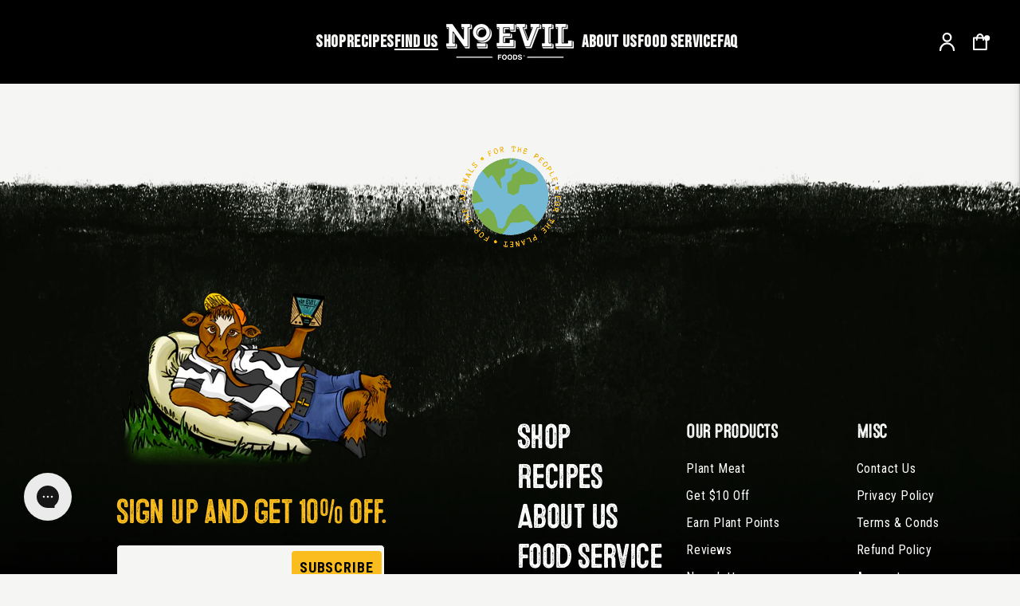

--- FILE ---
content_type: text/html; charset=utf-8
request_url: https://noevilfoods.com/pages/store-locator
body_size: 28803
content:
<!doctype html>
<html class="no-js" lang="en">
  <head> 
   <script src="https://code.jquery.com/jquery-latest.min.js"></script>
    <script>
      var $jq = jQuery.noConflict();
      var $ = $jq;
    </script>
    <script>
    window.dataLayer = window.dataLayer || [];
</script>
<!-- Google Tag Manager -->
<script>(function(w,d,s,l,i){w[l]=w[l]||[];w[l].push({'gtm.start':
            new Date().getTime(),event:'gtm.js'});var f=d.getElementsByTagName(s)[0],
        j=d.createElement(s),dl=l!='dataLayer'?'&l='+l:'';j.async=true;j.src=
        'https://www.googletagmanager.com/gtm.js?id='+i+dl;f.parentNode.insertBefore(j,f);
    })(window,document,'script','dataLayer','GTM-WHX3S5C');
  
</script>
<!-- End Google Tag Manager -->


<script>
    console.log('EMAIL: ' + null);
        dataLayer.push({
         'event': 'customer_is_logged',
         'customer': {
             'email': null
         },
         'ecommerce': {
           'email': null
         }
     });
     /** view_item */
     
   
     /** view_item_list */
     
     /** add_to_cart */

    $(document).ready(function() { 
     document.addEventListener('DOMContentLoaded', function () {
     
         const btns = document.getElementById('AddToCart');
       
             
                 btns.addEventListener('click', () => {
                  
                     const form = btns.closest('form');
                     let quantity = 1;
                     let value = parseFloat(btns.getAttribute('data-price'));
                     let item_variant = btns.getAttribute('data-item_variant');
                     let price = parseFloat(btns.getAttribute('data-price'));
 
                     if (form != null) {
                         const quantitySelector = btns.closest('form').querySelector('#Quantity');
                         quantity = (quantitySelector != null) ? parseInt(quantitySelector.value, 10) : 1;
 
 
                         const variantInput = btns.closest('form').querySelector('#product-add-id');
                         if(variantInput!= null) {
                             const variantSelector = btns.closest('form').querySelector('select[name="id"]');
                             const variantSelectorEl = (variantSelector != null) ? variantSelector.querySelector('option[value="'+variantInput.value+'"]') : null;
 
                             if (variantSelectorEl != null) {
                                 if (variantSelectorbtns.hasAttribute('data-variant-price')) {
                                     value = parseFloat(variantSelectorbtns.getAttribute('data-variant-price')) * quantity;
                                     item_variant = variantSelectorbtns.getAttribute('data-variant-title');
                                     price = parseFloat(variantSelectorbtns.getAttribute('data-variant-price'));
                                     console.log(variantSelectorEl);
                                 }
                             }
                         }
                     }
 
                     dataLayer.push({'ecommerce': null});
                     dataLayer.push({
                         'event': 'sr_add_to_cart',
                         'debug_mode': true,
                         'ecommerce': {
                             'currency': btns.getAttribute('data-item_currency'),
                             'value': value,
                             'items': [{
                                 'item_id': btns.getAttribute('data-item_id'),
                                 'item_variant': item_variant,
                                 'item_name': btns.getAttribute('data-item_name'),
                                 'price': price,
                                 'item_brand': btns.getAttribute('data-item_brand'),
                                 'item_category': btns.getAttribute('data-item_category'),
                                 'quantity': quantity
                             }]
                         }
                     });
                 })
             
         
 
 
     }, false);});
 
     /** DATALAYER: Checkout on Shopify Plus **/
     
 </script>


    <meta charset="utf-8">
    <meta http-equiv="X-UA-Compatible" content="IE=edge">
    <meta name="viewport" content="width=device-width,initial-scale=1">
    <meta name="theme-color" content="">
    <link rel="canonical" href="https://noevilfoods.com/pages/store-locator">
    <link rel="preconnect" href="https://cdn.shopify.com" crossorigin>
    <link rel="preconnect" href="https://fonts.googleapis.com">
    <link rel="preconnect" href="https://fonts.gstatic.com" crossorigin>
    <link href="https://fonts.googleapis.com/css2?family=Roboto+Condensed:ital,wght@0,300;0,400;0,700;1,300;1,400;1,700&display=swap" rel="stylesheet"><link rel="icon" type="image/png" href="//noevilfoods.com/cdn/shop/files/Chorizo_221de602-6c3b-4883-80a5-668f7830ab1b_32x32.png?v=1652897979"><link rel="preconnect" href="https://fonts.googleapis.com">
    <link rel="preconnect" href="https://fonts.gstatic.com" crossorigin>
    <link href="https://fonts.googleapis.com/css2?family=Bebas+Neue&family=Roboto+Condensed:ital,wght@0,300;0,400;0,700;1,300;1,400;1,700&display=swap" rel="stylesheet"><link rel="preconnect" href="https://fonts.shopifycdn.com" crossorigin><title>
      Store Locator
 &ndash; No Evil Foods</title>

    
      <meta name="description" content="Find Us Like wildfire, the Plant Meat rebellion spreads. Chances are, you can find us at a store near you. Take a look.  ">
    

    

<meta property="og:site_name" content="No Evil Foods">
<meta property="og:url" content="https://noevilfoods.com/pages/store-locator">
<meta property="og:title" content="Store Locator">
<meta property="og:type" content="website">
<meta property="og:description" content="Find Us Like wildfire, the Plant Meat rebellion spreads. Chances are, you can find us at a store near you. Take a look.  "><meta property="og:image" content="http://noevilfoods.com/cdn/shop/files/Share_Image.jpg?v=1652925259">
  <meta property="og:image:secure_url" content="https://noevilfoods.com/cdn/shop/files/Share_Image.jpg?v=1652925259">
  <meta property="og:image:width" content="1241">
  <meta property="og:image:height" content="830"><meta name="twitter:card" content="summary_large_image">
<meta name="twitter:title" content="Store Locator">
<meta name="twitter:description" content="Find Us Like wildfire, the Plant Meat rebellion spreads. Chances are, you can find us at a store near you. Take a look.  ">


    <script src="//noevilfoods.com/cdn/shop/t/26/assets/global.js?v=138967679220690932761714364436" defer="defer"></script>
    <script type="module" src="//noevilfoods.com/cdn/shop/t/26/assets/lsg-debounce.js?v=168759020072494083561714364436" defer="defer"></script>
    <script type="module" src="//noevilfoods.com/cdn/shop/t/26/assets/lsg-cart.js?v=20172555399368046071714364436" defer="defer"></script>

    <script type="module" src="//noevilfoods.com/cdn/shop/t/26/assets/lsg-cart-bb.js?v=42923132553309974441718994852" defer="defer"></script>
    <script type="module" src="//noevilfoods.com/cdn/shop/t/26/assets/lsg-bundle-bb.js?v=117988080592701415341714364436" defer="defer"></script><script type="module" src="//noevilfoods.com/cdn/shop/t/26/assets/lsg-custom.js?v=41054216805067458861714364436" defer="defer"></script>
    <script>
      window.freeShippingThreshold = `$100.00`
    </script>
    <script>window.performance && window.performance.mark && window.performance.mark('shopify.content_for_header.start');</script><meta name="facebook-domain-verification" content="p81tvbjwkv70pkqe8trimsneb92rlf">
<meta name="google-site-verification" content="xzviGGb3I7j4LSj1gzNYFdiPM1tgdx9RYRFgw6vf5f8">
<meta id="shopify-digital-wallet" name="shopify-digital-wallet" content="/56384421948/digital_wallets/dialog">
<meta name="shopify-checkout-api-token" content="236208c67540728d0fee560b6419b7d0">
<meta id="in-context-paypal-metadata" data-shop-id="56384421948" data-venmo-supported="false" data-environment="production" data-locale="en_US" data-paypal-v4="true" data-currency="USD">
<script async="async" src="/checkouts/internal/preloads.js?locale=en-US"></script>
<link rel="preconnect" href="https://shop.app" crossorigin="anonymous">
<script async="async" src="https://shop.app/checkouts/internal/preloads.js?locale=en-US&shop_id=56384421948" crossorigin="anonymous"></script>
<script id="apple-pay-shop-capabilities" type="application/json">{"shopId":56384421948,"countryCode":"US","currencyCode":"USD","merchantCapabilities":["supports3DS"],"merchantId":"gid:\/\/shopify\/Shop\/56384421948","merchantName":"No Evil Foods","requiredBillingContactFields":["postalAddress","email"],"requiredShippingContactFields":["postalAddress","email"],"shippingType":"shipping","supportedNetworks":["visa","masterCard","amex","discover","elo","jcb"],"total":{"type":"pending","label":"No Evil Foods","amount":"1.00"},"shopifyPaymentsEnabled":true,"supportsSubscriptions":true}</script>
<script id="shopify-features" type="application/json">{"accessToken":"236208c67540728d0fee560b6419b7d0","betas":["rich-media-storefront-analytics"],"domain":"noevilfoods.com","predictiveSearch":true,"shopId":56384421948,"locale":"en"}</script>
<script>var Shopify = Shopify || {};
Shopify.shop = "no-evil-foods-dev.myshopify.com";
Shopify.locale = "en";
Shopify.currency = {"active":"USD","rate":"1.0"};
Shopify.country = "US";
Shopify.theme = {"name":"April\/May_2024 Version | RevLevers","id":130483224636,"schema_name":"Dawn","schema_version":"3.0.0","theme_store_id":887,"role":"main"};
Shopify.theme.handle = "null";
Shopify.theme.style = {"id":null,"handle":null};
Shopify.cdnHost = "noevilfoods.com/cdn";
Shopify.routes = Shopify.routes || {};
Shopify.routes.root = "/";</script>
<script type="module">!function(o){(o.Shopify=o.Shopify||{}).modules=!0}(window);</script>
<script>!function(o){function n(){var o=[];function n(){o.push(Array.prototype.slice.apply(arguments))}return n.q=o,n}var t=o.Shopify=o.Shopify||{};t.loadFeatures=n(),t.autoloadFeatures=n()}(window);</script>
<script>
  window.ShopifyPay = window.ShopifyPay || {};
  window.ShopifyPay.apiHost = "shop.app\/pay";
  window.ShopifyPay.redirectState = null;
</script>
<script id="shop-js-analytics" type="application/json">{"pageType":"page"}</script>
<script defer="defer" async type="module" src="//noevilfoods.com/cdn/shopifycloud/shop-js/modules/v2/client.init-shop-cart-sync_IZsNAliE.en.esm.js"></script>
<script defer="defer" async type="module" src="//noevilfoods.com/cdn/shopifycloud/shop-js/modules/v2/chunk.common_0OUaOowp.esm.js"></script>
<script type="module">
  await import("//noevilfoods.com/cdn/shopifycloud/shop-js/modules/v2/client.init-shop-cart-sync_IZsNAliE.en.esm.js");
await import("//noevilfoods.com/cdn/shopifycloud/shop-js/modules/v2/chunk.common_0OUaOowp.esm.js");

  window.Shopify.SignInWithShop?.initShopCartSync?.({"fedCMEnabled":true,"windoidEnabled":true});

</script>
<script>
  window.Shopify = window.Shopify || {};
  if (!window.Shopify.featureAssets) window.Shopify.featureAssets = {};
  window.Shopify.featureAssets['shop-js'] = {"shop-cart-sync":["modules/v2/client.shop-cart-sync_DLOhI_0X.en.esm.js","modules/v2/chunk.common_0OUaOowp.esm.js"],"init-fed-cm":["modules/v2/client.init-fed-cm_C6YtU0w6.en.esm.js","modules/v2/chunk.common_0OUaOowp.esm.js"],"shop-button":["modules/v2/client.shop-button_BCMx7GTG.en.esm.js","modules/v2/chunk.common_0OUaOowp.esm.js"],"shop-cash-offers":["modules/v2/client.shop-cash-offers_BT26qb5j.en.esm.js","modules/v2/chunk.common_0OUaOowp.esm.js","modules/v2/chunk.modal_CGo_dVj3.esm.js"],"init-windoid":["modules/v2/client.init-windoid_B9PkRMql.en.esm.js","modules/v2/chunk.common_0OUaOowp.esm.js"],"init-shop-email-lookup-coordinator":["modules/v2/client.init-shop-email-lookup-coordinator_DZkqjsbU.en.esm.js","modules/v2/chunk.common_0OUaOowp.esm.js"],"shop-toast-manager":["modules/v2/client.shop-toast-manager_Di2EnuM7.en.esm.js","modules/v2/chunk.common_0OUaOowp.esm.js"],"shop-login-button":["modules/v2/client.shop-login-button_BtqW_SIO.en.esm.js","modules/v2/chunk.common_0OUaOowp.esm.js","modules/v2/chunk.modal_CGo_dVj3.esm.js"],"avatar":["modules/v2/client.avatar_BTnouDA3.en.esm.js"],"pay-button":["modules/v2/client.pay-button_CWa-C9R1.en.esm.js","modules/v2/chunk.common_0OUaOowp.esm.js"],"init-shop-cart-sync":["modules/v2/client.init-shop-cart-sync_IZsNAliE.en.esm.js","modules/v2/chunk.common_0OUaOowp.esm.js"],"init-customer-accounts":["modules/v2/client.init-customer-accounts_DenGwJTU.en.esm.js","modules/v2/client.shop-login-button_BtqW_SIO.en.esm.js","modules/v2/chunk.common_0OUaOowp.esm.js","modules/v2/chunk.modal_CGo_dVj3.esm.js"],"init-shop-for-new-customer-accounts":["modules/v2/client.init-shop-for-new-customer-accounts_JdHXxpS9.en.esm.js","modules/v2/client.shop-login-button_BtqW_SIO.en.esm.js","modules/v2/chunk.common_0OUaOowp.esm.js","modules/v2/chunk.modal_CGo_dVj3.esm.js"],"init-customer-accounts-sign-up":["modules/v2/client.init-customer-accounts-sign-up_D6__K_p8.en.esm.js","modules/v2/client.shop-login-button_BtqW_SIO.en.esm.js","modules/v2/chunk.common_0OUaOowp.esm.js","modules/v2/chunk.modal_CGo_dVj3.esm.js"],"checkout-modal":["modules/v2/client.checkout-modal_C_ZQDY6s.en.esm.js","modules/v2/chunk.common_0OUaOowp.esm.js","modules/v2/chunk.modal_CGo_dVj3.esm.js"],"shop-follow-button":["modules/v2/client.shop-follow-button_XetIsj8l.en.esm.js","modules/v2/chunk.common_0OUaOowp.esm.js","modules/v2/chunk.modal_CGo_dVj3.esm.js"],"lead-capture":["modules/v2/client.lead-capture_DvA72MRN.en.esm.js","modules/v2/chunk.common_0OUaOowp.esm.js","modules/v2/chunk.modal_CGo_dVj3.esm.js"],"shop-login":["modules/v2/client.shop-login_ClXNxyh6.en.esm.js","modules/v2/chunk.common_0OUaOowp.esm.js","modules/v2/chunk.modal_CGo_dVj3.esm.js"],"payment-terms":["modules/v2/client.payment-terms_CNlwjfZz.en.esm.js","modules/v2/chunk.common_0OUaOowp.esm.js","modules/v2/chunk.modal_CGo_dVj3.esm.js"]};
</script>
<script>(function() {
  var isLoaded = false;
  function asyncLoad() {
    if (isLoaded) return;
    isLoaded = true;
    var urls = ["https:\/\/scripts.juniphq.com\/v1\/junip_shopify.js?shop=no-evil-foods-dev.myshopify.com","https:\/\/api.savedby.io\/widget\/sfw\/4.9.0-beta.1?shop=no-evil-foods-dev.myshopify.com","https:\/\/config.gorgias.chat\/bundle-loader\/01GYCCWJDAP6B3FT06TJ4MGN1K?source=shopify1click\u0026shop=no-evil-foods-dev.myshopify.com","https:\/\/bundle.dyn-rev.app\/loader.js?g_cvt_id=1c131b2f-0783-4b83-9846-0de2af9ded44\u0026shop=no-evil-foods-dev.myshopify.com","https:\/\/static.klaviyo.com\/onsite\/js\/VWGdkF\/klaviyo.js?company_id=VWGdkF\u0026shop=no-evil-foods-dev.myshopify.com"];
    for (var i = 0; i < urls.length; i++) {
      var s = document.createElement('script');
      s.type = 'text/javascript';
      s.async = true;
      s.src = urls[i];
      var x = document.getElementsByTagName('script')[0];
      x.parentNode.insertBefore(s, x);
    }
  };
  if(window.attachEvent) {
    window.attachEvent('onload', asyncLoad);
  } else {
    window.addEventListener('load', asyncLoad, false);
  }
})();</script>
<script id="__st">var __st={"a":56384421948,"offset":-21600,"reqid":"1a710de6-9680-48e2-8c9b-1e7cec369dd2-1768518267","pageurl":"noevilfoods.com\/pages\/store-locator","s":"pages-85124055100","u":"4d2497c94687","p":"page","rtyp":"page","rid":85124055100};</script>
<script>window.ShopifyPaypalV4VisibilityTracking = true;</script>
<script id="captcha-bootstrap">!function(){'use strict';const t='contact',e='account',n='new_comment',o=[[t,t],['blogs',n],['comments',n],[t,'customer']],c=[[e,'customer_login'],[e,'guest_login'],[e,'recover_customer_password'],[e,'create_customer']],r=t=>t.map((([t,e])=>`form[action*='/${t}']:not([data-nocaptcha='true']) input[name='form_type'][value='${e}']`)).join(','),a=t=>()=>t?[...document.querySelectorAll(t)].map((t=>t.form)):[];function s(){const t=[...o],e=r(t);return a(e)}const i='password',u='form_key',d=['recaptcha-v3-token','g-recaptcha-response','h-captcha-response',i],f=()=>{try{return window.sessionStorage}catch{return}},m='__shopify_v',_=t=>t.elements[u];function p(t,e,n=!1){try{const o=window.sessionStorage,c=JSON.parse(o.getItem(e)),{data:r}=function(t){const{data:e,action:n}=t;return t[m]||n?{data:e,action:n}:{data:t,action:n}}(c);for(const[e,n]of Object.entries(r))t.elements[e]&&(t.elements[e].value=n);n&&o.removeItem(e)}catch(o){console.error('form repopulation failed',{error:o})}}const l='form_type',E='cptcha';function T(t){t.dataset[E]=!0}const w=window,h=w.document,L='Shopify',v='ce_forms',y='captcha';let A=!1;((t,e)=>{const n=(g='f06e6c50-85a8-45c8-87d0-21a2b65856fe',I='https://cdn.shopify.com/shopifycloud/storefront-forms-hcaptcha/ce_storefront_forms_captcha_hcaptcha.v1.5.2.iife.js',D={infoText:'Protected by hCaptcha',privacyText:'Privacy',termsText:'Terms'},(t,e,n)=>{const o=w[L][v],c=o.bindForm;if(c)return c(t,g,e,D).then(n);var r;o.q.push([[t,g,e,D],n]),r=I,A||(h.body.append(Object.assign(h.createElement('script'),{id:'captcha-provider',async:!0,src:r})),A=!0)});var g,I,D;w[L]=w[L]||{},w[L][v]=w[L][v]||{},w[L][v].q=[],w[L][y]=w[L][y]||{},w[L][y].protect=function(t,e){n(t,void 0,e),T(t)},Object.freeze(w[L][y]),function(t,e,n,w,h,L){const[v,y,A,g]=function(t,e,n){const i=e?o:[],u=t?c:[],d=[...i,...u],f=r(d),m=r(i),_=r(d.filter((([t,e])=>n.includes(e))));return[a(f),a(m),a(_),s()]}(w,h,L),I=t=>{const e=t.target;return e instanceof HTMLFormElement?e:e&&e.form},D=t=>v().includes(t);t.addEventListener('submit',(t=>{const e=I(t);if(!e)return;const n=D(e)&&!e.dataset.hcaptchaBound&&!e.dataset.recaptchaBound,o=_(e),c=g().includes(e)&&(!o||!o.value);(n||c)&&t.preventDefault(),c&&!n&&(function(t){try{if(!f())return;!function(t){const e=f();if(!e)return;const n=_(t);if(!n)return;const o=n.value;o&&e.removeItem(o)}(t);const e=Array.from(Array(32),(()=>Math.random().toString(36)[2])).join('');!function(t,e){_(t)||t.append(Object.assign(document.createElement('input'),{type:'hidden',name:u})),t.elements[u].value=e}(t,e),function(t,e){const n=f();if(!n)return;const o=[...t.querySelectorAll(`input[type='${i}']`)].map((({name:t})=>t)),c=[...d,...o],r={};for(const[a,s]of new FormData(t).entries())c.includes(a)||(r[a]=s);n.setItem(e,JSON.stringify({[m]:1,action:t.action,data:r}))}(t,e)}catch(e){console.error('failed to persist form',e)}}(e),e.submit())}));const S=(t,e)=>{t&&!t.dataset[E]&&(n(t,e.some((e=>e===t))),T(t))};for(const o of['focusin','change'])t.addEventListener(o,(t=>{const e=I(t);D(e)&&S(e,y())}));const B=e.get('form_key'),M=e.get(l),P=B&&M;t.addEventListener('DOMContentLoaded',(()=>{const t=y();if(P)for(const e of t)e.elements[l].value===M&&p(e,B);[...new Set([...A(),...v().filter((t=>'true'===t.dataset.shopifyCaptcha))])].forEach((e=>S(e,t)))}))}(h,new URLSearchParams(w.location.search),n,t,e,['guest_login'])})(!0,!0)}();</script>
<script integrity="sha256-4kQ18oKyAcykRKYeNunJcIwy7WH5gtpwJnB7kiuLZ1E=" data-source-attribution="shopify.loadfeatures" defer="defer" src="//noevilfoods.com/cdn/shopifycloud/storefront/assets/storefront/load_feature-a0a9edcb.js" crossorigin="anonymous"></script>
<script crossorigin="anonymous" defer="defer" src="//noevilfoods.com/cdn/shopifycloud/storefront/assets/shopify_pay/storefront-65b4c6d7.js?v=20250812"></script>
<script data-source-attribution="shopify.dynamic_checkout.dynamic.init">var Shopify=Shopify||{};Shopify.PaymentButton=Shopify.PaymentButton||{isStorefrontPortableWallets:!0,init:function(){window.Shopify.PaymentButton.init=function(){};var t=document.createElement("script");t.src="https://noevilfoods.com/cdn/shopifycloud/portable-wallets/latest/portable-wallets.en.js",t.type="module",document.head.appendChild(t)}};
</script>
<script data-source-attribution="shopify.dynamic_checkout.buyer_consent">
  function portableWalletsHideBuyerConsent(e){var t=document.getElementById("shopify-buyer-consent"),n=document.getElementById("shopify-subscription-policy-button");t&&n&&(t.classList.add("hidden"),t.setAttribute("aria-hidden","true"),n.removeEventListener("click",e))}function portableWalletsShowBuyerConsent(e){var t=document.getElementById("shopify-buyer-consent"),n=document.getElementById("shopify-subscription-policy-button");t&&n&&(t.classList.remove("hidden"),t.removeAttribute("aria-hidden"),n.addEventListener("click",e))}window.Shopify?.PaymentButton&&(window.Shopify.PaymentButton.hideBuyerConsent=portableWalletsHideBuyerConsent,window.Shopify.PaymentButton.showBuyerConsent=portableWalletsShowBuyerConsent);
</script>
<script data-source-attribution="shopify.dynamic_checkout.cart.bootstrap">document.addEventListener("DOMContentLoaded",(function(){function t(){return document.querySelector("shopify-accelerated-checkout-cart, shopify-accelerated-checkout")}if(t())Shopify.PaymentButton.init();else{new MutationObserver((function(e,n){t()&&(Shopify.PaymentButton.init(),n.disconnect())})).observe(document.body,{childList:!0,subtree:!0})}}));
</script>
<link id="shopify-accelerated-checkout-styles" rel="stylesheet" media="screen" href="https://noevilfoods.com/cdn/shopifycloud/portable-wallets/latest/accelerated-checkout-backwards-compat.css" crossorigin="anonymous">
<style id="shopify-accelerated-checkout-cart">
        #shopify-buyer-consent {
  margin-top: 1em;
  display: inline-block;
  width: 100%;
}

#shopify-buyer-consent.hidden {
  display: none;
}

#shopify-subscription-policy-button {
  background: none;
  border: none;
  padding: 0;
  text-decoration: underline;
  font-size: inherit;
  cursor: pointer;
}

#shopify-subscription-policy-button::before {
  box-shadow: none;
}

      </style>
<script id="sections-script" data-sections="header,footer" defer="defer" src="//noevilfoods.com/cdn/shop/t/26/compiled_assets/scripts.js?8001"></script>
<script>window.performance && window.performance.mark && window.performance.mark('shopify.content_for_header.end');</script>


    <style data-shopify>
      
      
      
      
      @font-face {
  font-family: Assistant;
  font-weight: 400;
  font-style: normal;
  font-display: swap;
  src: url("//noevilfoods.com/cdn/fonts/assistant/assistant_n4.9120912a469cad1cc292572851508ca49d12e768.woff2") format("woff2"),
       url("//noevilfoods.com/cdn/fonts/assistant/assistant_n4.6e9875ce64e0fefcd3f4446b7ec9036b3ddd2985.woff") format("woff");
}


      :root {
--font-body-family: 'Roboto Condensed', sans-serif;
--font-body-style: normal;
--font-body-weight: 400;

--font-heading-family: 'MicrobrewThree';
--font-heading-style: normal;
--font-heading-weight: 400;

--font-body-scale: 1.0;
--font-heading-scale: 1.0;

--color-base-text: 0, 0, 0;
--color-shadow: 0, 0, 0;
--color-base-background-1: 245, 245, 243;
--color-base-background-2: 250, 189, 29;
--color-base-solid-button-labels: 250, 189, 29;
--color-base-outline-button-labels: 0, 0, 0;
--color-base-accent-1: 0, 0, 0;
--color-base-accent-2: 250, 189, 29;
--payment-terms-background-color: #f5f5f3;

--gradient-base-background-1: #f5f5f3;
--gradient-base-background-2: #fabd1d;
--gradient-base-accent-1: #000000;
--gradient-base-accent-2: #fabd1d;

--media-padding: px;
--media-border-opacity: 0.05;
--media-border-width: 1px;
--media-radius: 0px;
--media-shadow-opacity: 0.0;
--media-shadow-horizontal-offset: 0px;
--media-shadow-vertical-offset: 4px;
--media-shadow-blur-radius: 5px;

--page-width: 140rem;
--page-width-margin: 0rem;

--card-image-padding: 0.0rem;
--card-corner-radius: 0.0rem;
--card-text-alignment: left;
--card-border-width: 0.0rem;
--card-border-opacity: 0.1;
--card-shadow-opacity: 0.0;
--card-shadow-horizontal-offset: 0.0rem;
--card-shadow-vertical-offset: 0.4rem;
--card-shadow-blur-radius: 0.5rem;

--badge-corner-radius: 4.0rem;

--popup-border-width: 1px;
--popup-border-opacity: 0.1;
--popup-corner-radius: 0px;
--popup-shadow-opacity: 0.0;
--popup-shadow-horizontal-offset: 0px;
--popup-shadow-vertical-offset: 4px;
--popup-shadow-blur-radius: 5px;

--drawer-border-width: 1px;
--drawer-border-opacity: 0.1;
--drawer-shadow-opacity: 0.0;
--drawer-shadow-horizontal-offset: 0px;
--drawer-shadow-vertical-offset: 4px;
--drawer-shadow-blur-radius: 5px;

--spacing-sections-desktop: 0px;
--spacing-sections-mobile: 0px;

--grid-desktop-vertical-spacing: 8px;
--grid-desktop-horizontal-spacing: 8px;
--grid-mobile-vertical-spacing: 4px;
--grid-mobile-horizontal-spacing: 4px;

--text-boxes-border-opacity: 0.1;
--text-boxes-border-width: 0px;
--text-boxes-radius: 0px;
--text-boxes-shadow-opacity: 0.0;
--text-boxes-shadow-horizontal-offset: 0px;
--text-boxes-shadow-vertical-offset: 4px;
--text-boxes-shadow-blur-radius: 5px;

--buttons-radius: 4px;
--buttons-radius-outset: 5px;
--buttons-border-width: 1px;
--buttons-border-opacity: 1.0;
--buttons-shadow-opacity: 0.0;
--buttons-shadow-horizontal-offset: 0px;
--buttons-shadow-vertical-offset: 4px;
--buttons-shadow-blur-radius: 0px;
--buttons-border-offset: 0.3px;

--inputs-radius: 0px;
--inputs-border-width: 1px;
--inputs-border-opacity: 0.55;
--inputs-shadow-opacity: 0.0;
--inputs-shadow-horizontal-offset: 0px;
--inputs-margin-offset: 0px;
--inputs-shadow-vertical-offset: 0px;
--inputs-shadow-blur-radius: 5px;
--inputs-radius-outset: 0px;

--variant-pills-radius: 40px;
--variant-pills-border-width: 1px;
--variant-pills-border-opacity: 0.55;
--variant-pills-shadow-opacity: 0.0;
--variant-pills-shadow-horizontal-offset: 0px;
--variant-pills-shadow-vertical-offset: 4px;
--variant-pills-shadow-blur-radius: 5px;
      }

      *,
      *::before,
      *::after {
box-sizing: inherit;
      }

      html {
box-sizing: border-box;
font-size: calc(var(--font-body-scale) * 62.5%);
height: 100%;
      }

      body {
display: grid;
grid-template-rows: auto auto 1fr auto;
grid-template-columns: 100%;
min-height: 100%;
margin: 0;
font-size: 1.5rem;
letter-spacing: 0.06rem;
line-height: calc(1 + 0.8 / var(--font-body-scale));
font-family: var(--font-body-family);
font-style: var(--font-body-style);
font-weight: var(--font-body-weight);
      }

      @media screen and (min-width: 750px) {
body {
  font-size: 1.6rem;
}
      }
    </style>

    <link href="//noevilfoods.com/cdn/shop/t/26/assets/base.css?v=148122008264485208021718994961" rel="stylesheet" type="text/css" media="all" />
    <link href="//noevilfoods.com/cdn/shop/t/26/assets/lsg-base.css?v=181059949367249770781714364436" rel="stylesheet" type="text/css" media="all" />
    <link href="//noevilfoods.com/cdn/shop/t/26/assets/lsg-product-grid.css?v=43664460560791932741714364436" rel="stylesheet" type="text/css" media="all" />
    <link href="//noevilfoods.com/cdn/shop/t/26/assets/lsg-image-text.css?v=77417497254897414601714364436" rel="stylesheet" type="text/css" media="all" />
    <link href="//noevilfoods.com/cdn/shop/t/26/assets/lsg-reviews.css?v=149315979997641918951714364436" rel="stylesheet" type="text/css" media="all" /> 
    <link href="//noevilfoods.com/cdn/shop/t/26/assets/lsg-icons.css?v=108528963896373872231714364436" rel="stylesheet" type="text/css" media="all" /> 
    <link href="//noevilfoods.com/cdn/shop/t/26/assets/lsg-collection-grid.css?v=15860273827387045711714364436" rel="stylesheet" type="text/css" media="all" />
    <link href="//noevilfoods.com/cdn/shop/t/26/assets/the-cookbook.css?v=117173783080009249411714364436" rel="stylesheet" type="text/css" media="all" /> 
    <link href="//noevilfoods.com/cdn/shop/t/26/assets/lsg-pdp.css?v=160736158058657187811714364436" rel="stylesheet" type="text/css" media="all" /> 
    <link href="//noevilfoods.com/cdn/shop/t/26/assets/lsg-buybox.css?v=36686914600657716921714364436" rel="stylesheet" type="text/css" media="all" />
    <link href="//noevilfoods.com/cdn/shop/t/26/assets/lsg-cart-slider.css?v=112071761662253704861714364436" rel="stylesheet" type="text/css" media="all" />
    <link href="//noevilfoods.com/cdn/shop/t/26/assets/lsg-account.css?v=80999731841514426331714364436" rel="stylesheet" type="text/css" media="all" /> 
    <link href="//noevilfoods.com/cdn/shop/t/26/assets/lsg-404.css?v=140558439364807522011714364436" rel="stylesheet" type="text/css" media="all" /> 
    <link href="//noevilfoods.com/cdn/shop/t/26/assets/food-service-lp.css?v=183717727653094346731714364436" rel="stylesheet" type="text/css" media="all" /> 
    <link href="//noevilfoods.com/cdn/shop/t/26/assets/about-us.css?v=35466889895139041261714364436" rel="stylesheet" type="text/css" media="all" /> 
    <link href="//noevilfoods.com/cdn/shop/t/26/assets/lsg-store-locator.css?v=37461169718235563331714364436" rel="stylesheet" type="text/css" media="all" /> 
    <link href="//noevilfoods.com/cdn/shop/t/26/assets/junip.css?v=167071677346634552011714364436" rel="stylesheet" type="text/css" media="all" /> 
    <link href="//noevilfoods.com/cdn/shop/t/26/assets/faq-page.css?v=154912740387905784091714364436" rel="stylesheet" type="text/css" media="all" /> 

    <link href="//noevilfoods.com/cdn/shop/t/26/assets/lsg-bundle-bb.css?v=102429962541296535901714364436" rel="stylesheet" type="text/css" media="all" />
    <link href="//noevilfoods.com/cdn/shop/t/26/assets/lsg-cart.scss.css?v=30537150205291336701719805390" rel="stylesheet" type="text/css" media="all" />
    <link rel="stylesheet" href="https://use.typekit.net/nkg7eit.css"><link rel="preload" as="font" href="//noevilfoods.com/cdn/fonts/assistant/assistant_n4.9120912a469cad1cc292572851508ca49d12e768.woff2" type="font/woff2" crossorigin><link rel="stylesheet" href="//noevilfoods.com/cdn/shop/t/26/assets/component-predictive-search.css?v=165644661289088488651714364436" media="print" onload="this.media='all'"><script>document.documentElement.className = document.documentElement.className.replace('no-js', 'js');
    if (Shopify.designMode) {
      document.documentElement.classList.add('shopify-design-mode');
    }
    </script>
  <script>
    var appEnvironment = 'storelocator-prod';
    var shopHash = '515aee0c1c2ccfc5f543ded9733aec99';
</script>

<script src="https://cdn.shopify.com/extensions/019ab370-3427-7dfe-9e9e-e24647f8564c/cartbite-75/assets/cartbite-embed.js" type="text/javascript" defer="defer"></script>
<link href="https://monorail-edge.shopifysvc.com" rel="dns-prefetch">
<script>(function(){if ("sendBeacon" in navigator && "performance" in window) {try {var session_token_from_headers = performance.getEntriesByType('navigation')[0].serverTiming.find(x => x.name == '_s').description;} catch {var session_token_from_headers = undefined;}var session_cookie_matches = document.cookie.match(/_shopify_s=([^;]*)/);var session_token_from_cookie = session_cookie_matches && session_cookie_matches.length === 2 ? session_cookie_matches[1] : "";var session_token = session_token_from_headers || session_token_from_cookie || "";function handle_abandonment_event(e) {var entries = performance.getEntries().filter(function(entry) {return /monorail-edge.shopifysvc.com/.test(entry.name);});if (!window.abandonment_tracked && entries.length === 0) {window.abandonment_tracked = true;var currentMs = Date.now();var navigation_start = performance.timing.navigationStart;var payload = {shop_id: 56384421948,url: window.location.href,navigation_start,duration: currentMs - navigation_start,session_token,page_type: "page"};window.navigator.sendBeacon("https://monorail-edge.shopifysvc.com/v1/produce", JSON.stringify({schema_id: "online_store_buyer_site_abandonment/1.1",payload: payload,metadata: {event_created_at_ms: currentMs,event_sent_at_ms: currentMs}}));}}window.addEventListener('pagehide', handle_abandonment_event);}}());</script>
<script id="web-pixels-manager-setup">(function e(e,d,r,n,o){if(void 0===o&&(o={}),!Boolean(null===(a=null===(i=window.Shopify)||void 0===i?void 0:i.analytics)||void 0===a?void 0:a.replayQueue)){var i,a;window.Shopify=window.Shopify||{};var t=window.Shopify;t.analytics=t.analytics||{};var s=t.analytics;s.replayQueue=[],s.publish=function(e,d,r){return s.replayQueue.push([e,d,r]),!0};try{self.performance.mark("wpm:start")}catch(e){}var l=function(){var e={modern:/Edge?\/(1{2}[4-9]|1[2-9]\d|[2-9]\d{2}|\d{4,})\.\d+(\.\d+|)|Firefox\/(1{2}[4-9]|1[2-9]\d|[2-9]\d{2}|\d{4,})\.\d+(\.\d+|)|Chrom(ium|e)\/(9{2}|\d{3,})\.\d+(\.\d+|)|(Maci|X1{2}).+ Version\/(15\.\d+|(1[6-9]|[2-9]\d|\d{3,})\.\d+)([,.]\d+|)( \(\w+\)|)( Mobile\/\w+|) Safari\/|Chrome.+OPR\/(9{2}|\d{3,})\.\d+\.\d+|(CPU[ +]OS|iPhone[ +]OS|CPU[ +]iPhone|CPU IPhone OS|CPU iPad OS)[ +]+(15[._]\d+|(1[6-9]|[2-9]\d|\d{3,})[._]\d+)([._]\d+|)|Android:?[ /-](13[3-9]|1[4-9]\d|[2-9]\d{2}|\d{4,})(\.\d+|)(\.\d+|)|Android.+Firefox\/(13[5-9]|1[4-9]\d|[2-9]\d{2}|\d{4,})\.\d+(\.\d+|)|Android.+Chrom(ium|e)\/(13[3-9]|1[4-9]\d|[2-9]\d{2}|\d{4,})\.\d+(\.\d+|)|SamsungBrowser\/([2-9]\d|\d{3,})\.\d+/,legacy:/Edge?\/(1[6-9]|[2-9]\d|\d{3,})\.\d+(\.\d+|)|Firefox\/(5[4-9]|[6-9]\d|\d{3,})\.\d+(\.\d+|)|Chrom(ium|e)\/(5[1-9]|[6-9]\d|\d{3,})\.\d+(\.\d+|)([\d.]+$|.*Safari\/(?![\d.]+ Edge\/[\d.]+$))|(Maci|X1{2}).+ Version\/(10\.\d+|(1[1-9]|[2-9]\d|\d{3,})\.\d+)([,.]\d+|)( \(\w+\)|)( Mobile\/\w+|) Safari\/|Chrome.+OPR\/(3[89]|[4-9]\d|\d{3,})\.\d+\.\d+|(CPU[ +]OS|iPhone[ +]OS|CPU[ +]iPhone|CPU IPhone OS|CPU iPad OS)[ +]+(10[._]\d+|(1[1-9]|[2-9]\d|\d{3,})[._]\d+)([._]\d+|)|Android:?[ /-](13[3-9]|1[4-9]\d|[2-9]\d{2}|\d{4,})(\.\d+|)(\.\d+|)|Mobile Safari.+OPR\/([89]\d|\d{3,})\.\d+\.\d+|Android.+Firefox\/(13[5-9]|1[4-9]\d|[2-9]\d{2}|\d{4,})\.\d+(\.\d+|)|Android.+Chrom(ium|e)\/(13[3-9]|1[4-9]\d|[2-9]\d{2}|\d{4,})\.\d+(\.\d+|)|Android.+(UC? ?Browser|UCWEB|U3)[ /]?(15\.([5-9]|\d{2,})|(1[6-9]|[2-9]\d|\d{3,})\.\d+)\.\d+|SamsungBrowser\/(5\.\d+|([6-9]|\d{2,})\.\d+)|Android.+MQ{2}Browser\/(14(\.(9|\d{2,})|)|(1[5-9]|[2-9]\d|\d{3,})(\.\d+|))(\.\d+|)|K[Aa][Ii]OS\/(3\.\d+|([4-9]|\d{2,})\.\d+)(\.\d+|)/},d=e.modern,r=e.legacy,n=navigator.userAgent;return n.match(d)?"modern":n.match(r)?"legacy":"unknown"}(),u="modern"===l?"modern":"legacy",c=(null!=n?n:{modern:"",legacy:""})[u],f=function(e){return[e.baseUrl,"/wpm","/b",e.hashVersion,"modern"===e.buildTarget?"m":"l",".js"].join("")}({baseUrl:d,hashVersion:r,buildTarget:u}),m=function(e){var d=e.version,r=e.bundleTarget,n=e.surface,o=e.pageUrl,i=e.monorailEndpoint;return{emit:function(e){var a=e.status,t=e.errorMsg,s=(new Date).getTime(),l=JSON.stringify({metadata:{event_sent_at_ms:s},events:[{schema_id:"web_pixels_manager_load/3.1",payload:{version:d,bundle_target:r,page_url:o,status:a,surface:n,error_msg:t},metadata:{event_created_at_ms:s}}]});if(!i)return console&&console.warn&&console.warn("[Web Pixels Manager] No Monorail endpoint provided, skipping logging."),!1;try{return self.navigator.sendBeacon.bind(self.navigator)(i,l)}catch(e){}var u=new XMLHttpRequest;try{return u.open("POST",i,!0),u.setRequestHeader("Content-Type","text/plain"),u.send(l),!0}catch(e){return console&&console.warn&&console.warn("[Web Pixels Manager] Got an unhandled error while logging to Monorail."),!1}}}}({version:r,bundleTarget:l,surface:e.surface,pageUrl:self.location.href,monorailEndpoint:e.monorailEndpoint});try{o.browserTarget=l,function(e){var d=e.src,r=e.async,n=void 0===r||r,o=e.onload,i=e.onerror,a=e.sri,t=e.scriptDataAttributes,s=void 0===t?{}:t,l=document.createElement("script"),u=document.querySelector("head"),c=document.querySelector("body");if(l.async=n,l.src=d,a&&(l.integrity=a,l.crossOrigin="anonymous"),s)for(var f in s)if(Object.prototype.hasOwnProperty.call(s,f))try{l.dataset[f]=s[f]}catch(e){}if(o&&l.addEventListener("load",o),i&&l.addEventListener("error",i),u)u.appendChild(l);else{if(!c)throw new Error("Did not find a head or body element to append the script");c.appendChild(l)}}({src:f,async:!0,onload:function(){if(!function(){var e,d;return Boolean(null===(d=null===(e=window.Shopify)||void 0===e?void 0:e.analytics)||void 0===d?void 0:d.initialized)}()){var d=window.webPixelsManager.init(e)||void 0;if(d){var r=window.Shopify.analytics;r.replayQueue.forEach((function(e){var r=e[0],n=e[1],o=e[2];d.publishCustomEvent(r,n,o)})),r.replayQueue=[],r.publish=d.publishCustomEvent,r.visitor=d.visitor,r.initialized=!0}}},onerror:function(){return m.emit({status:"failed",errorMsg:"".concat(f," has failed to load")})},sri:function(e){var d=/^sha384-[A-Za-z0-9+/=]+$/;return"string"==typeof e&&d.test(e)}(c)?c:"",scriptDataAttributes:o}),m.emit({status:"loading"})}catch(e){m.emit({status:"failed",errorMsg:(null==e?void 0:e.message)||"Unknown error"})}}})({shopId: 56384421948,storefrontBaseUrl: "https://noevilfoods.com",extensionsBaseUrl: "https://extensions.shopifycdn.com/cdn/shopifycloud/web-pixels-manager",monorailEndpoint: "https://monorail-edge.shopifysvc.com/unstable/produce_batch",surface: "storefront-renderer",enabledBetaFlags: ["2dca8a86"],webPixelsConfigList: [{"id":"474480700","configuration":"{\"config\":\"{\\\"pixel_id\\\":\\\"G-N1R4DXEMF1\\\",\\\"target_country\\\":\\\"US\\\",\\\"gtag_events\\\":[{\\\"type\\\":\\\"begin_checkout\\\",\\\"action_label\\\":\\\"G-N1R4DXEMF1\\\"},{\\\"type\\\":\\\"search\\\",\\\"action_label\\\":\\\"G-N1R4DXEMF1\\\"},{\\\"type\\\":\\\"view_item\\\",\\\"action_label\\\":[\\\"G-N1R4DXEMF1\\\",\\\"MC-9MKZYZX05T\\\"]},{\\\"type\\\":\\\"purchase\\\",\\\"action_label\\\":[\\\"G-N1R4DXEMF1\\\",\\\"MC-9MKZYZX05T\\\"]},{\\\"type\\\":\\\"page_view\\\",\\\"action_label\\\":[\\\"G-N1R4DXEMF1\\\",\\\"MC-9MKZYZX05T\\\"]},{\\\"type\\\":\\\"add_payment_info\\\",\\\"action_label\\\":\\\"G-N1R4DXEMF1\\\"},{\\\"type\\\":\\\"add_to_cart\\\",\\\"action_label\\\":\\\"G-N1R4DXEMF1\\\"}],\\\"enable_monitoring_mode\\\":false}\"}","eventPayloadVersion":"v1","runtimeContext":"OPEN","scriptVersion":"b2a88bafab3e21179ed38636efcd8a93","type":"APP","apiClientId":1780363,"privacyPurposes":[],"dataSharingAdjustments":{"protectedCustomerApprovalScopes":["read_customer_address","read_customer_email","read_customer_name","read_customer_personal_data","read_customer_phone"]}},{"id":"313688124","configuration":"{\"pixelCode\":\"CKI0DQ3C77UFIT2823M0\"}","eventPayloadVersion":"v1","runtimeContext":"STRICT","scriptVersion":"22e92c2ad45662f435e4801458fb78cc","type":"APP","apiClientId":4383523,"privacyPurposes":["ANALYTICS","MARKETING","SALE_OF_DATA"],"dataSharingAdjustments":{"protectedCustomerApprovalScopes":["read_customer_address","read_customer_email","read_customer_name","read_customer_personal_data","read_customer_phone"]}},{"id":"154075196","configuration":"{\"pixel_id\":\"266855969446404\",\"pixel_type\":\"facebook_pixel\",\"metaapp_system_user_token\":\"-\"}","eventPayloadVersion":"v1","runtimeContext":"OPEN","scriptVersion":"ca16bc87fe92b6042fbaa3acc2fbdaa6","type":"APP","apiClientId":2329312,"privacyPurposes":["ANALYTICS","MARKETING","SALE_OF_DATA"],"dataSharingAdjustments":{"protectedCustomerApprovalScopes":["read_customer_address","read_customer_email","read_customer_name","read_customer_personal_data","read_customer_phone"]}},{"id":"38600764","configuration":"{\"tagID\":\"2613709010077\"}","eventPayloadVersion":"v1","runtimeContext":"STRICT","scriptVersion":"18031546ee651571ed29edbe71a3550b","type":"APP","apiClientId":3009811,"privacyPurposes":["ANALYTICS","MARKETING","SALE_OF_DATA"],"dataSharingAdjustments":{"protectedCustomerApprovalScopes":["read_customer_address","read_customer_email","read_customer_name","read_customer_personal_data","read_customer_phone"]}},{"id":"shopify-app-pixel","configuration":"{}","eventPayloadVersion":"v1","runtimeContext":"STRICT","scriptVersion":"0450","apiClientId":"shopify-pixel","type":"APP","privacyPurposes":["ANALYTICS","MARKETING"]},{"id":"shopify-custom-pixel","eventPayloadVersion":"v1","runtimeContext":"LAX","scriptVersion":"0450","apiClientId":"shopify-pixel","type":"CUSTOM","privacyPurposes":["ANALYTICS","MARKETING"]}],isMerchantRequest: false,initData: {"shop":{"name":"No Evil Foods","paymentSettings":{"currencyCode":"USD"},"myshopifyDomain":"no-evil-foods-dev.myshopify.com","countryCode":"US","storefrontUrl":"https:\/\/noevilfoods.com"},"customer":null,"cart":null,"checkout":null,"productVariants":[],"purchasingCompany":null},},"https://noevilfoods.com/cdn","fcfee988w5aeb613cpc8e4bc33m6693e112",{"modern":"","legacy":""},{"shopId":"56384421948","storefrontBaseUrl":"https:\/\/noevilfoods.com","extensionBaseUrl":"https:\/\/extensions.shopifycdn.com\/cdn\/shopifycloud\/web-pixels-manager","surface":"storefront-renderer","enabledBetaFlags":"[\"2dca8a86\"]","isMerchantRequest":"false","hashVersion":"fcfee988w5aeb613cpc8e4bc33m6693e112","publish":"custom","events":"[[\"page_viewed\",{}]]"});</script><script>
  window.ShopifyAnalytics = window.ShopifyAnalytics || {};
  window.ShopifyAnalytics.meta = window.ShopifyAnalytics.meta || {};
  window.ShopifyAnalytics.meta.currency = 'USD';
  var meta = {"page":{"pageType":"page","resourceType":"page","resourceId":85124055100,"requestId":"1a710de6-9680-48e2-8c9b-1e7cec369dd2-1768518267"}};
  for (var attr in meta) {
    window.ShopifyAnalytics.meta[attr] = meta[attr];
  }
</script>
<script class="analytics">
  (function () {
    var customDocumentWrite = function(content) {
      var jquery = null;

      if (window.jQuery) {
        jquery = window.jQuery;
      } else if (window.Checkout && window.Checkout.$) {
        jquery = window.Checkout.$;
      }

      if (jquery) {
        jquery('body').append(content);
      }
    };

    var hasLoggedConversion = function(token) {
      if (token) {
        return document.cookie.indexOf('loggedConversion=' + token) !== -1;
      }
      return false;
    }

    var setCookieIfConversion = function(token) {
      if (token) {
        var twoMonthsFromNow = new Date(Date.now());
        twoMonthsFromNow.setMonth(twoMonthsFromNow.getMonth() + 2);

        document.cookie = 'loggedConversion=' + token + '; expires=' + twoMonthsFromNow;
      }
    }

    var trekkie = window.ShopifyAnalytics.lib = window.trekkie = window.trekkie || [];
    if (trekkie.integrations) {
      return;
    }
    trekkie.methods = [
      'identify',
      'page',
      'ready',
      'track',
      'trackForm',
      'trackLink'
    ];
    trekkie.factory = function(method) {
      return function() {
        var args = Array.prototype.slice.call(arguments);
        args.unshift(method);
        trekkie.push(args);
        return trekkie;
      };
    };
    for (var i = 0; i < trekkie.methods.length; i++) {
      var key = trekkie.methods[i];
      trekkie[key] = trekkie.factory(key);
    }
    trekkie.load = function(config) {
      trekkie.config = config || {};
      trekkie.config.initialDocumentCookie = document.cookie;
      var first = document.getElementsByTagName('script')[0];
      var script = document.createElement('script');
      script.type = 'text/javascript';
      script.onerror = function(e) {
        var scriptFallback = document.createElement('script');
        scriptFallback.type = 'text/javascript';
        scriptFallback.onerror = function(error) {
                var Monorail = {
      produce: function produce(monorailDomain, schemaId, payload) {
        var currentMs = new Date().getTime();
        var event = {
          schema_id: schemaId,
          payload: payload,
          metadata: {
            event_created_at_ms: currentMs,
            event_sent_at_ms: currentMs
          }
        };
        return Monorail.sendRequest("https://" + monorailDomain + "/v1/produce", JSON.stringify(event));
      },
      sendRequest: function sendRequest(endpointUrl, payload) {
        // Try the sendBeacon API
        if (window && window.navigator && typeof window.navigator.sendBeacon === 'function' && typeof window.Blob === 'function' && !Monorail.isIos12()) {
          var blobData = new window.Blob([payload], {
            type: 'text/plain'
          });

          if (window.navigator.sendBeacon(endpointUrl, blobData)) {
            return true;
          } // sendBeacon was not successful

        } // XHR beacon

        var xhr = new XMLHttpRequest();

        try {
          xhr.open('POST', endpointUrl);
          xhr.setRequestHeader('Content-Type', 'text/plain');
          xhr.send(payload);
        } catch (e) {
          console.log(e);
        }

        return false;
      },
      isIos12: function isIos12() {
        return window.navigator.userAgent.lastIndexOf('iPhone; CPU iPhone OS 12_') !== -1 || window.navigator.userAgent.lastIndexOf('iPad; CPU OS 12_') !== -1;
      }
    };
    Monorail.produce('monorail-edge.shopifysvc.com',
      'trekkie_storefront_load_errors/1.1',
      {shop_id: 56384421948,
      theme_id: 130483224636,
      app_name: "storefront",
      context_url: window.location.href,
      source_url: "//noevilfoods.com/cdn/s/trekkie.storefront.cd680fe47e6c39ca5d5df5f0a32d569bc48c0f27.min.js"});

        };
        scriptFallback.async = true;
        scriptFallback.src = '//noevilfoods.com/cdn/s/trekkie.storefront.cd680fe47e6c39ca5d5df5f0a32d569bc48c0f27.min.js';
        first.parentNode.insertBefore(scriptFallback, first);
      };
      script.async = true;
      script.src = '//noevilfoods.com/cdn/s/trekkie.storefront.cd680fe47e6c39ca5d5df5f0a32d569bc48c0f27.min.js';
      first.parentNode.insertBefore(script, first);
    };
    trekkie.load(
      {"Trekkie":{"appName":"storefront","development":false,"defaultAttributes":{"shopId":56384421948,"isMerchantRequest":null,"themeId":130483224636,"themeCityHash":"15708339281019146878","contentLanguage":"en","currency":"USD","eventMetadataId":"43f239b3-241a-4778-b1d9-e05f4d4e4fae"},"isServerSideCookieWritingEnabled":true,"monorailRegion":"shop_domain","enabledBetaFlags":["65f19447"]},"Session Attribution":{},"S2S":{"facebookCapiEnabled":true,"source":"trekkie-storefront-renderer","apiClientId":580111}}
    );

    var loaded = false;
    trekkie.ready(function() {
      if (loaded) return;
      loaded = true;

      window.ShopifyAnalytics.lib = window.trekkie;

      var originalDocumentWrite = document.write;
      document.write = customDocumentWrite;
      try { window.ShopifyAnalytics.merchantGoogleAnalytics.call(this); } catch(error) {};
      document.write = originalDocumentWrite;

      window.ShopifyAnalytics.lib.page(null,{"pageType":"page","resourceType":"page","resourceId":85124055100,"requestId":"1a710de6-9680-48e2-8c9b-1e7cec369dd2-1768518267","shopifyEmitted":true});

      var match = window.location.pathname.match(/checkouts\/(.+)\/(thank_you|post_purchase)/)
      var token = match? match[1]: undefined;
      if (!hasLoggedConversion(token)) {
        setCookieIfConversion(token);
        
      }
    });


        var eventsListenerScript = document.createElement('script');
        eventsListenerScript.async = true;
        eventsListenerScript.src = "//noevilfoods.com/cdn/shopifycloud/storefront/assets/shop_events_listener-3da45d37.js";
        document.getElementsByTagName('head')[0].appendChild(eventsListenerScript);

})();</script>
  <script>
  if (!window.ga || (window.ga && typeof window.ga !== 'function')) {
    window.ga = function ga() {
      (window.ga.q = window.ga.q || []).push(arguments);
      if (window.Shopify && window.Shopify.analytics && typeof window.Shopify.analytics.publish === 'function') {
        window.Shopify.analytics.publish("ga_stub_called", {}, {sendTo: "google_osp_migration"});
      }
      console.error("Shopify's Google Analytics stub called with:", Array.from(arguments), "\nSee https://help.shopify.com/manual/promoting-marketing/pixels/pixel-migration#google for more information.");
    };
    if (window.Shopify && window.Shopify.analytics && typeof window.Shopify.analytics.publish === 'function') {
      window.Shopify.analytics.publish("ga_stub_initialized", {}, {sendTo: "google_osp_migration"});
    }
  }
</script>
<script
  defer
  src="https://noevilfoods.com/cdn/shopifycloud/perf-kit/shopify-perf-kit-3.0.3.min.js"
  data-application="storefront-renderer"
  data-shop-id="56384421948"
  data-render-region="gcp-us-central1"
  data-page-type="page"
  data-theme-instance-id="130483224636"
  data-theme-name="Dawn"
  data-theme-version="3.0.0"
  data-monorail-region="shop_domain"
  data-resource-timing-sampling-rate="10"
  data-shs="true"
  data-shs-beacon="true"
  data-shs-export-with-fetch="true"
  data-shs-logs-sample-rate="1"
  data-shs-beacon-endpoint="https://noevilfoods.com/api/collect"
></script>
</head>
 
  <body class="gradient template-page template-sca-storelocator" data-dom-body>
    <!-- Google Tag Manager (noscript) -->
<noscript><iframe src="https://www.googletagmanager.com/ns.html?id=GTM-WHX3S5C"
    height="0" width="0" style="display:none;visibility:hidden"></iframe></noscript>
<!-- End Google Tag Manager (noscript) -->
    <a class="skip-to-content-link button visually-hidden" href="#MainContent">
      Skip to content
    </a>

    <div id="shopify-section-announcement-bar" class="shopify-section">
</div>
    <div id="shopify-section-header" class="shopify-section section-header"><link rel="stylesheet" href="//noevilfoods.com/cdn/shop/t/26/assets/component-list-menu.css?v=23847519729765475591714364436" media="print" onload="this.media='all'">
<link rel="stylesheet" href="//noevilfoods.com/cdn/shop/t/26/assets/component-search.css?v=96455689198851321781714364436" media="print" onload="this.media='all'">
<link rel="stylesheet" href="//noevilfoods.com/cdn/shop/t/26/assets/component-menu-drawer.css?v=32621685669309347091714364436" media="print" onload="this.media='all'">
<link rel="stylesheet" href="//noevilfoods.com/cdn/shop/t/26/assets/component-cart-notification.css?v=107019900565326663291714364436" media="print" onload="this.media='all'">
<link rel="stylesheet" href="//noevilfoods.com/cdn/shop/t/26/assets/component-cart-items.css?v=45858802644496945541714364436" media="print" onload="this.media='all'"><link rel="stylesheet" href="//noevilfoods.com/cdn/shop/t/26/assets/component-price.css?v=112673864592427438181714364436" media="print" onload="this.media='all'">
  <link rel="stylesheet" href="//noevilfoods.com/cdn/shop/t/26/assets/component-loading-overlay.css?v=167310470843593579841714364436" media="print" onload="this.media='all'"><noscript><link href="//noevilfoods.com/cdn/shop/t/26/assets/component-list-menu.css?v=23847519729765475591714364436" rel="stylesheet" type="text/css" media="all" /></noscript>
<noscript><link href="//noevilfoods.com/cdn/shop/t/26/assets/component-search.css?v=96455689198851321781714364436" rel="stylesheet" type="text/css" media="all" /></noscript>
<noscript><link href="//noevilfoods.com/cdn/shop/t/26/assets/component-menu-drawer.css?v=32621685669309347091714364436" rel="stylesheet" type="text/css" media="all" /></noscript>
<noscript><link href="//noevilfoods.com/cdn/shop/t/26/assets/component-cart-notification.css?v=107019900565326663291714364436" rel="stylesheet" type="text/css" media="all" /></noscript>
<noscript><link href="//noevilfoods.com/cdn/shop/t/26/assets/component-cart-items.css?v=45858802644496945541714364436" rel="stylesheet" type="text/css" media="all" /></noscript>

<style>
  header-drawer {
    position: absolute;
    left: 2.6rem;
  }

  @media screen and (min-width: 990px) {
    header-drawer {
      display: none;
    }
    nav.header__inline-menu {
      display: flex;
    }
  }

  .menu-drawer-container {
    display: flex;
  }

  .list-menu {
    list-style: none;
    padding: 0;
    margin: 0;
  }

  .list-menu--inline {
    display: inline-flex;
    flex-wrap: wrap;
    gap: 28px;
    width: 100%;
    max-width: fit-content;
  }
  nav.header__inline-menu.left-menu .list-menu--inline {
    justify-content: end;
  }
  nav.header__inline-menu.right-menu .list-menu--inline {
    justify-content: start;
  }
  summary.list-menu__item {
    padding-right: 2.7rem;
  }

  .list-menu__item {
    display: flex;
    align-items: center;
  }

  .list-menu__item--link {
    text-decoration: none;
    padding-bottom: 1rem;
    padding-top: 1rem;
  }

  @media screen and (min-width: 750px) {
    .list-menu__item--link {
      padding-bottom: 0.5rem;
      padding-top: 0.5rem;
    }
  }
</style><style data-shopify>.section-header {
    margin-bottom: 0px;
  }

  @media screen and (min-width: 750px) {
    .section-header {
      margin-bottom: 0px;
    }
  }</style><script src="//noevilfoods.com/cdn/shop/t/26/assets/details-disclosure.js?v=118626640824924522881714364436" defer="defer"></script>
<script src="//noevilfoods.com/cdn/shop/t/26/assets/details-modal.js?v=4511761896672669691714364436" defer="defer"></script>
<script src="//noevilfoods.com/cdn/shop/t/26/assets/cart-notification.js?v=18770815536247936311714364436" defer="defer"></script>



<svg xmlns="http://www.w3.org/2000/svg" class="hidden">
  <symbol id="icon-search" viewbox="0 0 18 19" fill="none">
    <path fill-rule="evenodd" clip-rule="evenodd" d="M11.03 11.68A5.784 5.784 0 112.85 3.5a5.784 5.784 0 018.18 8.18zm.26 1.12a6.78 6.78 0 11.72-.7l5.4 5.4a.5.5 0 11-.71.7l-5.41-5.4z" fill="currentColor"/>
  </symbol>

  <symbol id="icon-close" class="icon icon-close" fill="none" viewBox="0 0 18 17">
    <path d="M.865 15.978a.5.5 0 00.707.707l7.433-7.431 7.579 7.282a.501.501 0 00.846-.37.5.5 0 00-.153-.351L9.712 8.546l7.417-7.416a.5.5 0 10-.707-.708L8.991 7.853 1.413.573a.5.5 0 10-.693.72l7.563 7.268-7.418 7.417z" fill="currentColor">
  </symbol>
</svg>
<sticky-header class="header-wrapper color-inverse gradient header-wrapper--border-bottom">
  <header class="header header--middle-left page-width header--has-menu"><header-drawer data-breakpoint="tablet">
        <details id="Details-menu-drawer-container" class="menu-drawer-container">
          <summary class="header__icon header__icon--menu header__icon--summary link focus-inset" aria-label="Menu">
            <span>
              <svg xmlns="http://www.w3.org/2000/svg" aria-hidden="true" focusable="false" role="presentation" class="icon icon-hamburger" fill="none" viewBox="0 0 18 16">
  <path d="M1 .5a.5.5 0 100 1h15.71a.5.5 0 000-1H1zM.5 8a.5.5 0 01.5-.5h15.71a.5.5 0 010 1H1A.5.5 0 01.5 8zm0 7a.5.5 0 01.5-.5h15.71a.5.5 0 010 1H1a.5.5 0 01-.5-.5z" fill="currentColor">
</svg>

              <svg xmlns="http://www.w3.org/2000/svg" aria-hidden="true" focusable="false" role="presentation" class="icon icon-close" fill="none" viewBox="0 0 18 17">
  <path d="M.865 15.978a.5.5 0 00.707.707l7.433-7.431 7.579 7.282a.501.501 0 00.846-.37.5.5 0 00-.153-.351L9.712 8.546l7.417-7.416a.5.5 0 10-.707-.708L8.991 7.853 1.413.573a.5.5 0 10-.693.72l7.563 7.268-7.418 7.417z" fill="currentColor">
</svg>

            </span>
          </summary>
          <div id="menu-drawer" class="menu-drawer motion-reduce" tabindex="-1">
            <div class="menu-drawer__inner-container">
              <div class="menu-drawer__navigation-container">
                <nav class="menu-drawer__navigation">
                  <ul class="menu-drawer__menu list-menu" role="list"><li><a href="/collections/all" class="menu-drawer__menu-item list-menu__item link link--text focus-inset">
                            Shop
                          </a></li><li><a href="/pages/recipes" class="menu-drawer__menu-item list-menu__item link link--text focus-inset">
                            Recipes
                          </a></li><li><a href="/pages/store-locator" class="menu-drawer__menu-item list-menu__item link link--text focus-inset menu-drawer__menu-item--active" aria-current="page">
                            Find Us
                          </a></li><li><a href="/pages/about-us" class="menu-drawer__menu-item list-menu__item link link--text focus-inset">
                          About us
                        </a></li><li><a href="/pages/food-service" class="menu-drawer__menu-item list-menu__item link link--text focus-inset">
                          Food service
                        </a></li><li><a href="https://help.noevilfoods.com/en-US" class="menu-drawer__menu-item list-menu__item link link--text focus-inset">
                          FAQ
                        </a></li></ul>
                </nav>
                <div class="menu-drawer__utility-links"><a href="/account/login" class="menu-drawer__account link focus-inset h5">
                      <svg width="21" height="25" viewBox="0 0 21 25" fill="none" xmlns="http://www.w3.org/2000/svg">
  <path d="M2 23C2 18.2366 5.80529 14.375 10.5 14.375C15.1944 14.375 19.0001 18.2366 19.0001 23" stroke="white" stroke-width="2.24998" stroke-linecap="round" stroke-linejoin="round"/>
  <path d="M15.3043 6.87501C15.3043 9.56739 13.1535 11.75 10.4999 11.75C7.84638 11.75 5.69556 9.56739 5.69556 6.87501C5.69556 4.18264 7.84638 2 10.4999 2C13.1535 2 15.3043 4.18264 15.3043 6.87501Z" stroke="white" stroke-width="2.24998" stroke-linecap="round" stroke-linejoin="round"/>
  </svg>
  
Log in</a><ul class="list list-social list-unstyled" role="list"><li class="list-social__item">
                        <a href="https://facebook.com/noevilfoods" class="list-social__link link"><svg aria-hidden="true" focusable="false" role="presentation" class="icon icon-facebook" viewBox="0 0 18 18">
  <path fill="currentColor" d="M16.42.61c.27 0 .5.1.69.28.19.2.28.42.28.7v15.44c0 .27-.1.5-.28.69a.94.94 0 01-.7.28h-4.39v-6.7h2.25l.31-2.65h-2.56v-1.7c0-.4.1-.72.28-.93.18-.2.5-.32 1-.32h1.37V3.35c-.6-.06-1.27-.1-2.01-.1-1.01 0-1.83.3-2.45.9-.62.6-.93 1.44-.93 2.53v1.97H7.04v2.65h2.24V18H.98c-.28 0-.5-.1-.7-.28a.94.94 0 01-.28-.7V1.59c0-.27.1-.5.28-.69a.94.94 0 01.7-.28h15.44z">
</svg>
<span class="visually-hidden">Facebook</span>
                        </a>
                      </li><li class="list-social__item">
                        <a href="https://www.pinterest.com/NoEvilFoods/" class="list-social__link link"><svg aria-hidden="true" focusable="false" role="presentation" class="icon icon-pinterest" viewBox="0 0 17 18">
  <path fill="currentColor" d="M8.48.58a8.42 8.42 0 015.9 2.45 8.42 8.42 0 011.33 10.08 8.28 8.28 0 01-7.23 4.16 8.5 8.5 0 01-2.37-.32c.42-.68.7-1.29.85-1.8l.59-2.29c.14.28.41.52.8.73.4.2.8.31 1.24.31.87 0 1.65-.25 2.34-.75a4.87 4.87 0 001.6-2.05 7.3 7.3 0 00.56-2.93c0-1.3-.5-2.41-1.49-3.36a5.27 5.27 0 00-3.8-1.43c-.93 0-1.8.16-2.58.48A5.23 5.23 0 002.85 8.6c0 .75.14 1.41.43 1.98.28.56.7.96 1.27 1.2.1.04.19.04.26 0 .07-.03.12-.1.15-.2l.18-.68c.05-.15.02-.3-.11-.45a2.35 2.35 0 01-.57-1.63A3.96 3.96 0 018.6 4.8c1.09 0 1.94.3 2.54.89.61.6.92 1.37.92 2.32 0 .8-.11 1.54-.33 2.21a3.97 3.97 0 01-.93 1.62c-.4.4-.87.6-1.4.6-.43 0-.78-.15-1.06-.47-.27-.32-.36-.7-.26-1.13a111.14 111.14 0 01.47-1.6l.18-.73c.06-.26.09-.47.09-.65 0-.36-.1-.66-.28-.89-.2-.23-.47-.35-.83-.35-.45 0-.83.2-1.13.62-.3.41-.46.93-.46 1.56a4.1 4.1 0 00.18 1.15l.06.15c-.6 2.58-.95 4.1-1.08 4.54-.12.55-.16 1.2-.13 1.94a8.4 8.4 0 01-5-7.65c0-2.3.81-4.28 2.44-5.9A8.04 8.04 0 018.48.57z">
</svg>
<span class="visually-hidden">Pinterest</span>
                        </a>
                      </li><li class="list-social__item">
                        <a href="https://instagram.com/noevilfoods" class="list-social__link link"><svg aria-hidden="true" focusable="false" role="presentation" class="icon icon-instagram" viewBox="0 0 18 18">
  <path fill="currentColor" d="M8.77 1.58c2.34 0 2.62.01 3.54.05.86.04 1.32.18 1.63.3.41.17.7.35 1.01.66.3.3.5.6.65 1 .12.32.27.78.3 1.64.05.92.06 1.2.06 3.54s-.01 2.62-.05 3.54a4.79 4.79 0 01-.3 1.63c-.17.41-.35.7-.66 1.01-.3.3-.6.5-1.01.66-.31.12-.77.26-1.63.3-.92.04-1.2.05-3.54.05s-2.62 0-3.55-.05a4.79 4.79 0 01-1.62-.3c-.42-.16-.7-.35-1.01-.66-.31-.3-.5-.6-.66-1a4.87 4.87 0 01-.3-1.64c-.04-.92-.05-1.2-.05-3.54s0-2.62.05-3.54c.04-.86.18-1.32.3-1.63.16-.41.35-.7.66-1.01.3-.3.6-.5 1-.65.32-.12.78-.27 1.63-.3.93-.05 1.2-.06 3.55-.06zm0-1.58C6.39 0 6.09.01 5.15.05c-.93.04-1.57.2-2.13.4-.57.23-1.06.54-1.55 1.02C1 1.96.7 2.45.46 3.02c-.22.56-.37 1.2-.4 2.13C0 6.1 0 6.4 0 8.77s.01 2.68.05 3.61c.04.94.2 1.57.4 2.13.23.58.54 1.07 1.02 1.56.49.48.98.78 1.55 1.01.56.22 1.2.37 2.13.4.94.05 1.24.06 3.62.06 2.39 0 2.68-.01 3.62-.05.93-.04 1.57-.2 2.13-.41a4.27 4.27 0 001.55-1.01c.49-.49.79-.98 1.01-1.56.22-.55.37-1.19.41-2.13.04-.93.05-1.23.05-3.61 0-2.39 0-2.68-.05-3.62a6.47 6.47 0 00-.4-2.13 4.27 4.27 0 00-1.02-1.55A4.35 4.35 0 0014.52.46a6.43 6.43 0 00-2.13-.41A69 69 0 008.77 0z"/>
  <path fill="currentColor" d="M8.8 4a4.5 4.5 0 100 9 4.5 4.5 0 000-9zm0 7.43a2.92 2.92 0 110-5.85 2.92 2.92 0 010 5.85zM13.43 5a1.05 1.05 0 100-2.1 1.05 1.05 0 000 2.1z">
</svg>
<span class="visually-hidden">Instagram</span>
                        </a>
                      </li><li class="list-social__item">
                        <a href="https://tiktok.com/@noevilfoods" class="list-social__link link"><svg aria-hidden="true" focusable="false" role="presentation" class="icon icon-tiktok" width="16" height="18" fill="none" xmlns="http://www.w3.org/2000/svg">
  <path d="M8.02 0H11s-.17 3.82 4.13 4.1v2.95s-2.3.14-4.13-1.26l.03 6.1a5.52 5.52 0 11-5.51-5.52h.77V9.4a2.5 2.5 0 101.76 2.4L8.02 0z" fill="currentColor">
</svg>
<span class="visually-hidden">TikTok</span>
                        </a>
                      </li></ul>
                </div>
              </div>
            </div>
          </div>
        </details>
      </header-drawer><nav class="header__inline-menu left-menu">
        <ul class="list-menu list-menu--inline" role="list"><li><a href="/collections/all" class="header__menu-item header__menu-item list-menu__item link link--text focus-inset">
                  <span>Shop</span>
                </a></li><li><a href="/pages/recipes" class="header__menu-item header__menu-item list-menu__item link link--text focus-inset">
                  <span>Recipes</span>
                </a></li><li><a href="/pages/store-locator" class="header__menu-item header__menu-item list-menu__item link link--text focus-inset" aria-current="page">
                  <span class="header__active-menu-item">Find Us</span>
                </a></li></ul>
      </nav><h1 class="header__heading">
   
      <a href="/" class="header__heading-link link link--text focus-inset"><img srcset="//noevilfoods.com/cdn/shop/files/Mask_Group_160x.png?v=1647040208 1x, //noevilfoods.com/cdn/shop/files/Mask_Group_160x@2x.png?v=1647040208 2x"
            src="//noevilfoods.com/cdn/shop/files/Mask_Group_160x.png?v=1647040208"
            loading="lazy"
            class="header__heading-logo"
            width="312"
            height="94"
            alt="No Evil Foods"
          ></a>
 
    </h1><nav class="header__inline-menu right-menu">
      <ul class="list-menu list-menu--inline" role="list"><li><a href="/pages/about-us" class="header__menu-item header__menu-item list-menu__item link link--text focus-inset">
                <span>About us</span>
              </a></li><li><a href="/pages/food-service" class="header__menu-item header__menu-item list-menu__item link link--text focus-inset">
                <span>Food service</span>
              </a></li><li><a href="https://help.noevilfoods.com/en-US" class="header__menu-item header__menu-item list-menu__item link link--text focus-inset">
                <span>FAQ</span>
              </a></li></ul>
    </nav><div class="header__icons"><a href="/account/login" class="header__icon header__icon--account link focus-inset small-hide">
          <svg width="21" height="25" viewBox="0 0 21 25" fill="none" xmlns="http://www.w3.org/2000/svg">
  <path d="M2 23C2 18.2366 5.80529 14.375 10.5 14.375C15.1944 14.375 19.0001 18.2366 19.0001 23" stroke="white" stroke-width="2.24998" stroke-linecap="round" stroke-linejoin="round"/>
  <path d="M15.3043 6.87501C15.3043 9.56739 13.1535 11.75 10.4999 11.75C7.84638 11.75 5.69556 9.56739 5.69556 6.87501C5.69556 4.18264 7.84638 2 10.4999 2C13.1535 2 15.3043 4.18264 15.3043 6.87501Z" stroke="white" stroke-width="2.24998" stroke-linecap="round" stroke-linejoin="round"/>
  </svg>
  
          <span class="visually-hidden">Log in</span>
        </a><button class="header__icon header__icon-cart" data-cart-slider-toggle>  
        <svg width="22" height="21" viewBox="0 0 22 21" fill="none" xmlns="http://www.w3.org/2000/svg">
  <rect x="1" y="5.5293" width="15.6471" height="14.4706" stroke="white" stroke-width="2" stroke-linecap="round" stroke-linejoin="round"/>
  <path d="M4.71315 8.05882C4.71315 8.05882 4.53221 1 8.81206 1C13.0919 1 12.9356 8.05882 12.9356 8.05882" stroke="white" stroke-width="2" stroke-linecap="round" stroke-linejoin="round"/>
  <circle cx="17.6471" cy="5.70519" r="3.52941" fill="#FF0000"/>
  </svg>
  
<div id="CartCount" class="header__icon-cart-count u-sr-only  hide critical-hidden" data-cart-count-bubble>
          <span data-cart-count>0</span></div>
      </button></div>
  </header>
</sticky-header>

<cart-notification>
  <div class="cart-notification-wrapper page-width color-inverse">
    <div id="cart-notification" class="cart-notification focus-inset" aria-modal="true" aria-label="Item added to your cart" role="dialog" tabindex="-1">
      <div class="cart-notification__header">
        <h2 class="cart-notification__heading caption-large text-body"><svg class="icon icon-checkmark color-foreground-accent-2" aria-hidden="true" focusable="false" xmlns="http://www.w3.org/2000/svg" viewBox="0 0 12 9" fill="none">
  <path fill-rule="evenodd" clip-rule="evenodd" d="M11.35.643a.5.5 0 01.006.707l-6.77 6.886a.5.5 0 01-.719-.006L.638 4.845a.5.5 0 11.724-.69l2.872 3.011 6.41-6.517a.5.5 0 01.707-.006h-.001z" fill="currentColor"/>
</svg>
Item added to your cart</h2>
        <button type="button" class="cart-notification__close modal__close-button link link--text focus-inset" aria-label="Close">
          <svg class="icon icon-close" aria-hidden="true" focusable="false"><use href="#icon-close"></svg>
        </button>
      </div>
      <div id="cart-notification-product" class="cart-notification-product"></div>
      <div class="cart-notification__links">
        <a href="/cart" id="cart-notification-button" class="button button--secondary button--full-width"></a>
        <form action="/cart" method="post" id="cart-notification-form">
          <button class="button button--primary button--full-width" name="checkout">Check out</button>
        </form>
        <button type="button" class="link button-label">Continue shopping</button>
      </div>
    </div>
  </div>
</cart-notification>
<style data-shopify>
  .cart-notification {
     display: none;
  }
</style>


<script type="application/ld+json">
  {
    "@context": "http://schema.org",
    "@type": "Organization",
    "name": "No Evil Foods",
    
      
      "logo": "https:\/\/noevilfoods.com\/cdn\/shop\/files\/Mask_Group_312x.png?v=1647040208",
    
    "sameAs": [
      "",
      "https:\/\/facebook.com\/noevilfoods",
      "https:\/\/www.pinterest.com\/NoEvilFoods\/",
      "https:\/\/instagram.com\/noevilfoods",
      "https:\/\/tiktok.com\/@noevilfoods",
      "",
      "",
      "",
      ""
    ],
    "url": "https:\/\/noevilfoods.com\/pages\/store-locator"
  }
</script>
</div> 
    <div id="shopify-section-slidecart" class="shopify-section"><div class="slidecart-overlay" slidecart-overlay>
</div>
<div class="slidecart-wrapper section-slidecart" id="slidecart-wrapper">

<div class="slidecart-header"> 
<div class="slidecart-title-wrapper">
    <p class="slidecart-title">Your Cart</p>
    <span data-close-slidecart class="close-cart-icon">
        <svg width="20" height="20" viewBox="0 0 20 20" fill="none" xmlns="http://www.w3.org/2000/svg">
            <path d="M2 2L18 18" stroke="#141414" stroke-width="2.5" stroke-linecap="round" stroke-linejoin="round"/>
            <path d="M18 2L2 18" stroke="#141414" stroke-width="2.5" stroke-linecap="round" stroke-linejoin="round"/>
            </svg>
            
    </span> 
</div> 


</div> 
<div class='sca-fg-promotion-message'></div>
<div class="slidecart-inner-wrapper">
<div class="slidecart-inner" slidecart-inner>
<div class="slidecart-product-wrapper" slidecart-product-wrapper>

</div>
<div class="slidecart-upsell-wrapper" slidecart-upsell-wrapper>
    
</div>

</div>
</div> 
<div class="cart-footer">
    <div class="slidecart-shipping-bar" slidecart-shipping-bar free-shipping-minimum="50.00"  free-shipping-text="You get free shipping!">
        
        
        <p class="shipping-notice" shipping-notice shipping-text="You’re {{ amount }} away from free shipping!">
        You’re {{ amount }} away from free shipping!
        </p>
        
        
    
    <div class="slidecart-shipping-bar-wrapper">
        <div class="slidecart-shipping-bar-percent" shipping-bar-percent></div>
    </div>
    </div>
        
<div class="cart-subtotal-info" cart-subtotal></div>
<savedby-widget side-cart></savedby-widget>
<a class="btn-secondary btn-checkout" href="/checkout">Checkout</a>



</div>
</div>
</div>
    <main id="MainContent" class="content-for-layout focus-none" role="main" tabindex="-1">
      <div id="shopify-section-template--16156584968252__sca-storelocator" class="shopify-section"><div id='scasl-app-container' class="new-for-mobile" style="display:none">
<div class="bh-sl-container scasl-container" >
	<div id="page-header">
		<h1 class="bh-sl-title">Find Our Store</h1>
	</div>

	<div class="bh-sl-form-container">
		<div id="scasl-tab-radius">
			<form id="bh-sl-user-location" class="scasl-distance" method="post" action="#">
				<div class="form-input">
					<label for="bh-sl-address">Current Location</label>
                  	<div class="scasl-address-wrap">
                        <input type="text" id="bh-sl-address" name="bh-sl-address" />
                      	<a href="#" id="scapl-geocode-btn" title="Find My Location" style="background-color: none !important">
                            <img src="//noevilfoods.com/cdn/shop/t/26/assets/sca.location-find-location.png?v=89686229113268432421714364436">
                        </a>
                        <button id="scapl-geocode-btn" type="button">Find My Location</button>
                    </div>
				</div>

              	<div class="scasl-see-more-content">
                  <div class="form-input">
                      <label for="scasl-radius-container">Search Radius</label>
                      <select id="scasl-radius-container" name="bh-sl-maxdistance">
                      </select>
                  </div>

                  <div class="form-input">
                      <label for="scasl-lengthUnit">Search Radius Measurement</label>
                      <select id="scasl-lengthUnit" name="scasl-lengthUnit">
                          <option value="km">Kilometer</option>
                          <option value="m">Mile</option>
                      </select>
                  </div>

                  <div class="bh-sl-filters-container scasl-tag">
                      <label for="scasl-tag-list-container">Tags</label>
                      <ul id="scasl-tag-list-container" class="bh-sl-filters scasl-tag-list">
                      </ul>
                  </div>
                </div>

              	<a class="scasl-see-more">More &raquo;</a>
              	<a class="scasl-see-less">Less &laquo;</a>

				<div class="scasl-search-btn">
					<button id="bh-sl-submit" type="submit">Search</button>
				</div>
			</form>
			<div class="spinner">
	            <div class="double-bounce1"></div>
	            <div class="double-bounce2"></div>
          	</div>
		</div>
	</div>

  	<ul id="scasl-tabs">
      <li class="scasl-tab-list active">List</li>
      <li class="scasl-tab-map">Map</li>
    </ul>

	<div id="bh-sl-map-container" class="bh-sl-map-container scasl-map-container">
	  <div class="bh-sl-loc-list scasl-location-list">
	    <ul class="list"></ul>
	  </div>
	  <div id="bh-sl-map" class="bh-sl-map scasl-map"></div>
	</div>
</div>

</div>
<br style="clear:both !important;" />
<script src="//cdn.secomapp.com/storelocator/assets/cdn/js/infobubble.min.js"></script>
<script src="//cdnjs.cloudflare.com/ajax/libs/handlebars.js/4.0.5/handlebars.min.js"></script>
<script>
if("undefined"==typeof Handlebars&&"function"==typeof define&&define.amd){var scasl_tempamd=define.amd;define.amd=void 0;var scasl_fileref=document.createElement("script");scasl_fileref.setAttribute("type","text/javascript"),scasl_fileref.setAttribute("src","//cdnjs.cloudflare.com/ajax/libs/handlebars.js/4.0.5/handlebars.min.js"),document.getElementsByTagName("head")[0].appendChild(scasl_fileref),setTimeout(function(){define.amd=scasl_tempamd},1e3)}
</script>
<script src="https://cdnjs.cloudflare.com/ajax/libs/js-marker-clusterer/1.0.0/markerclusterer.js"></script>


<link rel="stylesheet" type="text/css" href='//noevilfoods.com/cdn/shop/t/26/assets/sca.storelocator.css?v=18349356550871410041714364436' />
<link rel="stylesheet" type="text/css" href='//noevilfoods.com/cdn/shop/t/26/assets/sca.api.storelocator.css?v=11176108340390389751714364436' />
<script id="scasl-infowindow-template" type="text">

{{#location}}
<div id="scasl-window-container" class="scasl-info-window">
	<div class="scasl-info-location" {{#if store_image}} style="width:50%" {{/if}}>
		<div id="scasl-title" class="scasl-field" >{{name}}</div>
        <div id="scasl-description" class="scasl-field"><p>{{{description}}}</p></div>
        <div id="scasl-address" class="scasl-field">{{address}}</div>
        <div id="scasl-address2" class="scasl-field">{{address2}}</div>
        {{#if operating_hours}}
        <div class="scasl-operating-hour scasl-field">
            <div class="minimize-oh-wrapper">
                <span class="main-oh-status" style="color: {{oh_color}} !important">{{oh_main_status}}</span>
                <span class="end-oh-status">{{oh_end_status}}</span>
            </div>                                 
        </div>
        {{/if}}
        <div>{{#if city}}<span id="scasl-city" class="scasl-field">{{city}}</span> {{/if}}{{#if state}}<span id="scasl-state" class="scasl-field">{{state}}</span> {{/if}}{{#if postal}}<span id="scasl-zipcode" class="scasl-field">{{postal}}</span> {{/if}}{{#if country}} <span id="scasl-country" class="scasl-field">{{country}}</span>{{/if}}</div>
        {{#if phone}}<div id="scasl-phone" class="scasl-field"><span id="scasl-phone-label">Ph:</span> <a href="tel:{{phone}}">{{phone}}</a> </div>{{/if}}
       	{{#if fax}}<div id="scasl-fax" class="scasl-field"><span id="scasl-fax-label">Fax:</span> {{fax}} </div>{{/if}}
        {{#if email}}<div id="scasl-email" class="scasl-field"><span id="scasl-email-label">Email:</span> <a href="mailto:{{email}}">{{email}}</a> </div>{{/if}}
        {{#if schedule}}<div id="scasl-schedule" class="scasl-field"><span id="scasl-schedule-label">Store Message:</span> {{{schedule}}} </div>{{/if}}
        {{#each cfields}}
        <div id="scasl-extra">
          <span>{{key}}</span>:<span>{{{value}}}</span>
        </div>
        {{/each}}
        <div id="scasl-tags" class="scasl-field">
          {{#each tags}}
          <span class="scasl-tags">{{tag}}</span>
          {{/each}}
        </div>
        {{#if web}}
        <div id="scasl-web" class="scasl-field"><a href="{{web}}" target="_blank">{{#if webdisplay}}{{webdisplay}}{{else}}{{niceURL web}}{{/if}}</a></div>
        {{/if}}
        {{#if distance}}
        <div id="scasl-distance" class="scasl-field">{{distance}} {{length}}</div>
        <div id="scasl-direction" class="scasl-field"><a href="https://maps.google.com/maps?saddr={{origin}}&amp;daddr={{address}} {{address2}} {{city}}, {{state}} {{postal}}" target="_blank">Directions</a></div>
        {{/if}}
	</div>

	{{#if store_image}}
	<div id="scasl-store_image" class="scasl-info-image scasl-field">
		<img src="{{store_image}}" />
	</div>
	{{/if}}
</div>
{{/location}}

</script>

<script id="scasl-list-template" type="text">

{{#location}}
<li id="scasl-list-container" data-markerid="{{markerid}}">
	<div class="list-details scasl-list-details" {{#if store_image}} style="width:50%" {{/if}}>
		<div class="list-content scasl-list-content">
			<div id="scasl-title" class="scasl-field" >{{name}}</div>
            <div id="scasl-description" class="scasl-field"><p>{{{description}}}</p></div>
            <div id="scasl-address" class="scasl-field">{{address}}</div>
            <div id="scasl-address2" class="scasl-field">{{address2}}</div>
            {{#if operating_hours}}
            <div class="scasl-operating-hour scasl-field">
                <div class="minimize-oh-wrapper">
                    <span class="main-oh-status" style="color: {{oh_color}} !important">{{oh_main_status}}</span>
                    <span class="end-oh-status">{{oh_end_status}}</span>
                    <img src="{{oh_arrow_down}}" alt="Arrow Down Icon">
                </div>
                <div class="maximize-oh-wrapper">
                    <div class="maximize-oh-status">
                      <span class="expand-oh-status" style="color: {{oh_color}} !important">{{oh_expand_content}}</span>
                      <img src="{{oh_arrow_up}}" alt="Arrow Up Icon">
                    </div>
                    <table>
                      {{#each oh_data}}
                        <tr>
                          <td rowspan={{rowspan}} class="{{data1.class}}">{{ name }}{{#if reason}}<br>{{reason}}{{/if}}</td>
                          <td class="{{data1.class}}">{{data1.content}}{{#if data1.timeDiffer}}<br><span class="time-different" style="color: #dd860e !important;">Hours might differ</span>{{/if}}{{#if data1.currentTimezoneText}}<br>{{data1.currentTimezoneText}}{{/if}}</td>
                        </tr>
                        {{#leftData}}
                          <tr>
                            <td class="{{class}}">{{content}}{{#if timeDiffer}}<br><span class="time-different" style="color: #dd860e !important;">Hours might differ</span>{{/if}}{{#if currentTimezoneText}}<br>{{currentTimezoneText}}{{/if}}</td>
                          </tr>
                        {{/leftData}}
                      {{/each}}
                    </table>
                </div>                               
            </div>
            {{/if}}
            <div>{{#if city}}<span id="scasl-city" class="scasl-field">{{city}}</span> {{/if}}{{#if state}}<span id="scasl-state" class="scasl-field">{{state}}</span> {{/if}}{{#if postal}}<span id="scasl-zipcode" class="scasl-field">{{postal}}</span> {{/if}}{{#if country}} <span id="scasl-country" class="scasl-field">{{country}}</span>{{/if}}</div>
            {{#if phone}}<div id="scasl-phone" class="scasl-field"><span id="scasl-phone-label">Ph:</span> <a href="tel:{{phone}}">{{phone}}</a> </div>{{/if}}
       		{{#if fax}}<div id="scasl-fax" class="scasl-field"><span id="scasl-fax-label">Fax:</span> {{fax}} </div>{{/if}}
        	{{#if email}}<div id="scasl-email" class="scasl-field"><span id="scasl-email-label">Email:</span> <a href="mailto:{{email}}">{{email}}</a> </div>{{/if}}
        	{{#if schedule}}<div id="scasl-schedule" class="scasl-field"><span id="scasl-schedule-label">Store Message:</span> {{{schedule}}} </div>{{/if}}
            {{#each cfields}}
            <div id="scasl-extra">
            <span>{{key}}</span>:<span>{{{value}}}</span>
            </div>
            {{/each}}
            <div id="scasl-tags" class="scasl-field">
            {{#each tags}}
            <span class="scasl-tags">{{tag}}</span>
            {{/each}}
            </div>
            {{#if web}}
            <div id="scasl-web" class="scasl-field"><a href="{{web}}" target="_blank">{{#if webdisplay}}{{webdisplay}}{{else}}{{niceURL web}}{{/if}}</a></div>
            {{/if}}
            {{#if distance}}
				<div id="scasl-distance" class="scasl-field">{{distance}} {{length}}</div>
        		<div id="scasl-direction" class="scasl-field"><a href="https://maps.google.com/maps?saddr={{origin}}&amp;daddr={{address}} {{address2}} {{city}}, {{state}} {{postal}}" target="_blank">Directions</a></div>
			{{/if}}
		</div>
	</div>
	{{#if store_image}}
	<div id="scasl-store_image" class="list-image scasl-list-image scasl-field">
			<img src="{{store_image}}" />
	</div>
    {{/if}}
</li>
{{/location}}

</script>

<script id="scasl-viewmap-btn-template" type="text">

<button class="scasl-view-map-btn">View Map</button>

</script></div>
    </main>

    <div id="shopify-section-footer" class="shopify-section">
<link href="//noevilfoods.com/cdn/shop/t/26/assets/section-footer.css?v=180711206499338903991714364436" rel="stylesheet" type="text/css" media="all" />
<link rel="stylesheet" href="//noevilfoods.com/cdn/shop/t/26/assets/component-newsletter.css?v=48661532096403092021714364436" media="print" onload="this.media='all'">
<link rel="stylesheet" href="//noevilfoods.com/cdn/shop/t/26/assets/component-list-menu.css?v=23847519729765475591714364436" media="print" onload="this.media='all'">
<link rel="stylesheet" href="//noevilfoods.com/cdn/shop/t/26/assets/component-list-payment.css?v=69253961410771838501714364436" media="print" onload="this.media='all'">
<link rel="stylesheet" href="//noevilfoods.com/cdn/shop/t/26/assets/component-list-social.css?v=33258700909961287171714364436" media="print" onload="this.media='all'">
<link rel="stylesheet" href="//noevilfoods.com/cdn/shop/t/26/assets/component-rte.css?v=69919436638515329781714364436" media="print" onload="this.media='all'">
<link rel="stylesheet" href="//noevilfoods.com/cdn/shop/t/26/assets/disclosure.css?v=149427753011938884601714364436" media="print" onload="this.media='all'">

<noscript><link href="//noevilfoods.com/cdn/shop/t/26/assets/component-newsletter.css?v=48661532096403092021714364436" rel="stylesheet" type="text/css" media="all" /></noscript>
<noscript><link href="//noevilfoods.com/cdn/shop/t/26/assets/component-list-menu.css?v=23847519729765475591714364436" rel="stylesheet" type="text/css" media="all" /></noscript>
<noscript><link href="//noevilfoods.com/cdn/shop/t/26/assets/component-list-payment.css?v=69253961410771838501714364436" rel="stylesheet" type="text/css" media="all" /></noscript>
<noscript><link href="//noevilfoods.com/cdn/shop/t/26/assets/component-list-social.css?v=33258700909961287171714364436" rel="stylesheet" type="text/css" media="all" /></noscript>
<noscript><link href="//noevilfoods.com/cdn/shop/t/26/assets/component-rte.css?v=69919436638515329781714364436" rel="stylesheet" type="text/css" media="all" /></noscript>
<noscript><link href="//noevilfoods.com/cdn/shop/t/26/assets/disclosure.css?v=149427753011938884601714364436" rel="stylesheet" type="text/css" media="all" /></noscript><style data-shopify>.footer {
    margin-top: 0px;
  }

  .section-footer-padding {
    padding-top: 27px;
    padding-bottom: 27px;
  }

  @media screen and (min-width: 750px) {
    

    .section-footer-padding {
      padding-top: 36px;
      padding-bottom: 36px;
    }
  }</style><footer class="footer gradient section-footer-padding">
  <div class="footer-icon">
    <img width="126.73px" src="//noevilfoods.com/cdn/shop/files/footer_gif_e2ee9aa6-9444-46ed-83b8-e6f91824b59a_x2000.png?v=1673484996"/>
  </div><div class="footer-flex">
    <div class="footer__content-top page-width"><div class="footer__blocks-wrapper grid grid--1-col grid--2-col grid--4-col-tablet "><div class="footer-block grid__item" ><div class="footer-block__details-content footer-block-image "><img
                        srcset= "//noevilfoods.com/cdn/shop/files/Character_1_33a3149f-0afc-47e9-a91f-c20c859e041f_350x.png?v=1652815316, //noevilfoods.com/cdn/shop/files/Character_1_33a3149f-0afc-47e9-a91f-c20c859e041f_350x@2x.png?v=1652815316 2x"
                        src="//noevilfoods.com/cdn/shop/files/Character_1_33a3149f-0afc-47e9-a91f-c20c859e041f_400x.png?v=1652815316"
                        alt=""
                        loading="lazy"
                        width="409"
                        height="264"
                        style="max-width: min(100%, 350px);"
                      ></div></div><div class="footer-block grid__item footer-block--menu  " ></div><div class="footer-block grid__item footer-block--menu  " ></div><div class="footer-block grid__item footer-block--menu  " ></div></div><div class="footer-block--newsletter"><div class="footer-block__newsletter"><h2 class="footer-block__heading">sign up and get 10% off.</h2><form method="post" action="/contact#ContactFooter" id="ContactFooter" accept-charset="UTF-8" class="footer__newsletter newsletter-form"><input type="hidden" name="form_type" value="customer" /><input type="hidden" name="utf8" value="✓" /><input type="hidden" name="contact[tags]" value="newsletter">
              <div class="newsletter-form__field-wrapper">
                <div class="field">
                  <input
                    id="NewsletterForm--footer"
                    type="email"
                    name="contact[email]"
                    class="field__input"
                    value=""
                    aria-required="true"
                    autocorrect="off"
                    autocapitalize="off"
                    autocomplete="email"
                    
                    required
                  >
                  
                  <button type="submit" class="newsletter-form__button field__button" name="commit" id="Subscribe" aria-label="Subscribe">
                   Subscribe
                  </button>
                </div></div></form></div><ul class="footer__list-social list-unstyled list-social" role="list"><li class="list-social__item">
                <a href="https://facebook.com/noevilfoods" class="link list-social__link" ><svg aria-hidden="true" focusable="false" role="presentation" class="icon icon-facebook" viewBox="0 0 18 18">
  <path fill="currentColor" d="M16.42.61c.27 0 .5.1.69.28.19.2.28.42.28.7v15.44c0 .27-.1.5-.28.69a.94.94 0 01-.7.28h-4.39v-6.7h2.25l.31-2.65h-2.56v-1.7c0-.4.1-.72.28-.93.18-.2.5-.32 1-.32h1.37V3.35c-.6-.06-1.27-.1-2.01-.1-1.01 0-1.83.3-2.45.9-.62.6-.93 1.44-.93 2.53v1.97H7.04v2.65h2.24V18H.98c-.28 0-.5-.1-.7-.28a.94.94 0 01-.28-.7V1.59c0-.27.1-.5.28-.69a.94.94 0 01.7-.28h15.44z">
</svg>
<span class="visually-hidden">Facebook</span>
                </a>
              </li><li class="list-social__item">
                <a href="https://www.pinterest.com/NoEvilFoods/" class="link list-social__link" ><svg aria-hidden="true" focusable="false" role="presentation" class="icon icon-pinterest" viewBox="0 0 17 18">
  <path fill="currentColor" d="M8.48.58a8.42 8.42 0 015.9 2.45 8.42 8.42 0 011.33 10.08 8.28 8.28 0 01-7.23 4.16 8.5 8.5 0 01-2.37-.32c.42-.68.7-1.29.85-1.8l.59-2.29c.14.28.41.52.8.73.4.2.8.31 1.24.31.87 0 1.65-.25 2.34-.75a4.87 4.87 0 001.6-2.05 7.3 7.3 0 00.56-2.93c0-1.3-.5-2.41-1.49-3.36a5.27 5.27 0 00-3.8-1.43c-.93 0-1.8.16-2.58.48A5.23 5.23 0 002.85 8.6c0 .75.14 1.41.43 1.98.28.56.7.96 1.27 1.2.1.04.19.04.26 0 .07-.03.12-.1.15-.2l.18-.68c.05-.15.02-.3-.11-.45a2.35 2.35 0 01-.57-1.63A3.96 3.96 0 018.6 4.8c1.09 0 1.94.3 2.54.89.61.6.92 1.37.92 2.32 0 .8-.11 1.54-.33 2.21a3.97 3.97 0 01-.93 1.62c-.4.4-.87.6-1.4.6-.43 0-.78-.15-1.06-.47-.27-.32-.36-.7-.26-1.13a111.14 111.14 0 01.47-1.6l.18-.73c.06-.26.09-.47.09-.65 0-.36-.1-.66-.28-.89-.2-.23-.47-.35-.83-.35-.45 0-.83.2-1.13.62-.3.41-.46.93-.46 1.56a4.1 4.1 0 00.18 1.15l.06.15c-.6 2.58-.95 4.1-1.08 4.54-.12.55-.16 1.2-.13 1.94a8.4 8.4 0 01-5-7.65c0-2.3.81-4.28 2.44-5.9A8.04 8.04 0 018.48.57z">
</svg>
<span class="visually-hidden">Pinterest</span>
                </a>
              </li><li class="list-social__item">
                <a href="https://instagram.com/noevilfoods" class="link list-social__link" ><svg aria-hidden="true" focusable="false" role="presentation" class="icon icon-instagram" viewBox="0 0 18 18">
  <path fill="currentColor" d="M8.77 1.58c2.34 0 2.62.01 3.54.05.86.04 1.32.18 1.63.3.41.17.7.35 1.01.66.3.3.5.6.65 1 .12.32.27.78.3 1.64.05.92.06 1.2.06 3.54s-.01 2.62-.05 3.54a4.79 4.79 0 01-.3 1.63c-.17.41-.35.7-.66 1.01-.3.3-.6.5-1.01.66-.31.12-.77.26-1.63.3-.92.04-1.2.05-3.54.05s-2.62 0-3.55-.05a4.79 4.79 0 01-1.62-.3c-.42-.16-.7-.35-1.01-.66-.31-.3-.5-.6-.66-1a4.87 4.87 0 01-.3-1.64c-.04-.92-.05-1.2-.05-3.54s0-2.62.05-3.54c.04-.86.18-1.32.3-1.63.16-.41.35-.7.66-1.01.3-.3.6-.5 1-.65.32-.12.78-.27 1.63-.3.93-.05 1.2-.06 3.55-.06zm0-1.58C6.39 0 6.09.01 5.15.05c-.93.04-1.57.2-2.13.4-.57.23-1.06.54-1.55 1.02C1 1.96.7 2.45.46 3.02c-.22.56-.37 1.2-.4 2.13C0 6.1 0 6.4 0 8.77s.01 2.68.05 3.61c.04.94.2 1.57.4 2.13.23.58.54 1.07 1.02 1.56.49.48.98.78 1.55 1.01.56.22 1.2.37 2.13.4.94.05 1.24.06 3.62.06 2.39 0 2.68-.01 3.62-.05.93-.04 1.57-.2 2.13-.41a4.27 4.27 0 001.55-1.01c.49-.49.79-.98 1.01-1.56.22-.55.37-1.19.41-2.13.04-.93.05-1.23.05-3.61 0-2.39 0-2.68-.05-3.62a6.47 6.47 0 00-.4-2.13 4.27 4.27 0 00-1.02-1.55A4.35 4.35 0 0014.52.46a6.43 6.43 0 00-2.13-.41A69 69 0 008.77 0z"/>
  <path fill="currentColor" d="M8.8 4a4.5 4.5 0 100 9 4.5 4.5 0 000-9zm0 7.43a2.92 2.92 0 110-5.85 2.92 2.92 0 010 5.85zM13.43 5a1.05 1.05 0 100-2.1 1.05 1.05 0 000 2.1z">
</svg>
<span class="visually-hidden">Instagram</span>
                </a>
              </li><li class="list-social__item">
                <a href="https://tiktok.com/@noevilfoods" class="link list-social__link" ><svg aria-hidden="true" focusable="false" role="presentation" class="icon icon-tiktok" width="16" height="18" fill="none" xmlns="http://www.w3.org/2000/svg">
  <path d="M8.02 0H11s-.17 3.82 4.13 4.1v2.95s-2.3.14-4.13-1.26l.03 6.1a5.52 5.52 0 11-5.51-5.52h.77V9.4a2.5 2.5 0 101.76 2.4L8.02 0z" fill="currentColor">
</svg>
<span class="visually-hidden">TikTok</span>
                </a>
              </li></ul></div>
    </div>
    <div class="linklist-footer desktop"><div class="footer-block grid__item" ></div><div class="footer-block grid__item footer-block--menu menuclass-primary " ><ul class="footer-block__details-content list-unstyled"><li>
              <a href="/collections/all" class="link link--text list-menu__item list-menu__item--link ">
                Shop
              </a>
            </li><li>
              <a href="/pages/recipes" class="link link--text list-menu__item list-menu__item--link ">
                Recipes
              </a>
            </li><li>
              <a href="/pages/about-us" class="link link--text list-menu__item list-menu__item--link ">
                About Us
              </a>
            </li><li>
              <a href="/pages/food-service" class="link link--text list-menu__item list-menu__item--link ">
                Food service
              </a>
            </li><li>
              <a href="/pages/store-locator" class="link link--text list-menu__item list-menu__item--link  list-menu__item--active">
                Find Us
              </a>
            </li><li>
              <a href="https://help.noevilfoods.com/en-US" class="link link--text list-menu__item list-menu__item--link ">
                FAQ
              </a>
            </li></ul></div><div class="footer-block grid__item footer-block--menu menuclass-secondary " ><h2 class="footer-block__heading">Our Products</h2><ul class="footer-block__details-content list-unstyled"><li>
              <a href="/collections/all" class="link link--text list-menu__item list-menu__item--link ">
                Plant Meat
              </a>
            </li><li>
              <a href="/#smile-referral-program-details" class="link link--text list-menu__item list-menu__item--link ">
                Get $10 Off
              </a>
            </li><li>
              <a href="/#smile-home" class="link link--text list-menu__item list-menu__item--link ">
                Earn Plant Points
              </a>
            </li><li>
              <a href="/pages/reviews" class="link link--text list-menu__item list-menu__item--link ">
                Reviews
              </a>
            </li><li>
              <a href="https://manage.kmail-lists.com/subscribe-link/cd1232468dfa45c0922abc047a8f34f9?a=VWGdkF" class="link link--text list-menu__item list-menu__item--link ">
                Newsletter
              </a>
            </li></ul></div><div class="footer-block grid__item footer-block--menu menuclass-secondary " ><h2 class="footer-block__heading">Misc</h2><ul class="footer-block__details-content list-unstyled"><li>
              <a href="https://help.noevilfoods.com/en-US" class="link link--text list-menu__item list-menu__item--link ">
                Contact Us
              </a>
            </li><li>
              <a href="/pages/privacy-policy" class="link link--text list-menu__item list-menu__item--link ">
                Privacy Policy
              </a>
            </li><li>
              <a href="/pages/terms-and-conditions" class="link link--text list-menu__item list-menu__item--link ">
                Terms & Conds
              </a>
            </li><li>
              <a href="https://no-evil-foods-dev.myshopify.com/pages/refund-policy" class="link link--text list-menu__item list-menu__item--link ">
                Refund Policy
              </a>
            </li><li>
              <a href="https://shopify.com/56384421948/auth/lookup?destination_uuid=ba6bf9ee-2127-49c1-8941-053175841b89&redirect_uri=https%3A%2F%2Fshopify.com%2F56384421948%2Faccount%2Fcallback&rid=53ae17e3-8f2d-4925-9916-022197250f3e&ui_locales=en" class="link link--text list-menu__item list-menu__item--link ">
                Account
              </a>
            </li></ul></div></div>
    <div class="linklist-footer mobile">
      <div class="mob-flex"><div class="footer-block grid__item" ></div><div class="footer-block grid__item footer-block--menu menuclass-primary " ><ul class="footer-block__details-content list-unstyled"><li>
              <a href="/collections/all" class="link link--text list-menu__item list-menu__item--link ">
                Shop
              </a>
            </li><li>
              <a href="/pages/recipes" class="link link--text list-menu__item list-menu__item--link ">
                Recipes
              </a>
            </li><li>
              <a href="/pages/about-us" class="link link--text list-menu__item list-menu__item--link ">
                About Us
              </a>
            </li><li>
              <a href="/pages/food-service" class="link link--text list-menu__item list-menu__item--link ">
                Food service
              </a>
            </li><li>
              <a href="/pages/store-locator" class="link link--text list-menu__item list-menu__item--link  list-menu__item--active">
                Find Us
              </a>
            </li><li>
              <a href="https://help.noevilfoods.com/en-US" class="link link--text list-menu__item list-menu__item--link ">
                FAQ
              </a>
            </li></ul></div><div class="footer-block grid__item footer-block--menu menuclass-secondary " ><h2 class="footer-block__heading">Our Products</h2><ul class="footer-block__details-content list-unstyled"><li>
              <a href="/collections/all" class="link link--text list-menu__item list-menu__item--link ">
                Plant Meat
              </a>
            </li><li>
              <a href="/#smile-referral-program-details" class="link link--text list-menu__item list-menu__item--link ">
                Get $10 Off
              </a>
            </li><li>
              <a href="/#smile-home" class="link link--text list-menu__item list-menu__item--link ">
                Earn Plant Points
              </a>
            </li><li>
              <a href="/pages/reviews" class="link link--text list-menu__item list-menu__item--link ">
                Reviews
              </a>
            </li><li>
              <a href="https://manage.kmail-lists.com/subscribe-link/cd1232468dfa45c0922abc047a8f34f9?a=VWGdkF" class="link link--text list-menu__item list-menu__item--link ">
                Newsletter
              </a>
            </li></ul></div><div class="footer-block grid__item footer-block--menu menuclass-secondary " ><h2 class="footer-block__heading">Misc</h2><ul class="footer-block__details-content list-unstyled"><li>
              <a href="https://help.noevilfoods.com/en-US" class="link link--text list-menu__item list-menu__item--link ">
                Contact Us
              </a>
            </li><li>
              <a href="/pages/privacy-policy" class="link link--text list-menu__item list-menu__item--link ">
                Privacy Policy
              </a>
            </li><li>
              <a href="/pages/terms-and-conditions" class="link link--text list-menu__item list-menu__item--link ">
                Terms & Conds
              </a>
            </li><li>
              <a href="https://no-evil-foods-dev.myshopify.com/pages/refund-policy" class="link link--text list-menu__item list-menu__item--link ">
                Refund Policy
              </a>
            </li><li>
              <a href="https://shopify.com/56384421948/auth/lookup?destination_uuid=ba6bf9ee-2127-49c1-8941-053175841b89&redirect_uri=https%3A%2F%2Fshopify.com%2F56384421948%2Faccount%2Fcallback&rid=53ae17e3-8f2d-4925-9916-022197250f3e&ui_locales=en" class="link link--text list-menu__item list-menu__item--link ">
                Account
              </a>
            </li></ul></div></div>
    </div>
  </div><div class="footer__content-bottom">
    <div class="footer__content-bottom-wrapper page-width">
      <div class="footer__column footer__localization isolate"></div>
      <div class="footer__column footer__column--info"><div class="footer__payment">
            <span class="visually-hidden">Payment methods</span>
            <ul class="list list-payment" role="list"><li class="list-payment__item">
                  <svg class="icon icon--full-color" xmlns="http://www.w3.org/2000/svg" role="img" aria-labelledby="pi-american_express" viewBox="0 0 38 24" width="38" height="24"><title id="pi-american_express">American Express</title><path fill="#000" d="M35 0H3C1.3 0 0 1.3 0 3v18c0 1.7 1.4 3 3 3h32c1.7 0 3-1.3 3-3V3c0-1.7-1.4-3-3-3Z" opacity=".07"/><path fill="#006FCF" d="M35 1c1.1 0 2 .9 2 2v18c0 1.1-.9 2-2 2H3c-1.1 0-2-.9-2-2V3c0-1.1.9-2 2-2h32Z"/><path fill="#FFF" d="M22.012 19.936v-8.421L37 11.528v2.326l-1.732 1.852L37 17.573v2.375h-2.766l-1.47-1.622-1.46 1.628-9.292-.02Z"/><path fill="#006FCF" d="M23.013 19.012v-6.57h5.572v1.513h-3.768v1.028h3.678v1.488h-3.678v1.01h3.768v1.531h-5.572Z"/><path fill="#006FCF" d="m28.557 19.012 3.083-3.289-3.083-3.282h2.386l1.884 2.083 1.89-2.082H37v.051l-3.017 3.23L37 18.92v.093h-2.307l-1.917-2.103-1.898 2.104h-2.321Z"/><path fill="#FFF" d="M22.71 4.04h3.614l1.269 2.881V4.04h4.46l.77 2.159.771-2.159H37v8.421H19l3.71-8.421Z"/><path fill="#006FCF" d="m23.395 4.955-2.916 6.566h2l.55-1.315h2.98l.55 1.315h2.05l-2.904-6.566h-2.31Zm.25 3.777.875-2.09.873 2.09h-1.748Z"/><path fill="#006FCF" d="M28.581 11.52V4.953l2.811.01L32.84 9l1.456-4.046H37v6.565l-1.74.016v-4.51l-1.644 4.494h-1.59L30.35 7.01v4.51h-1.768Z"/></svg>

                </li><li class="list-payment__item">
                  <svg class="icon icon--full-color" version="1.1" xmlns="http://www.w3.org/2000/svg" role="img" x="0" y="0" width="38" height="24" viewBox="0 0 165.521 105.965" xml:space="preserve" aria-labelledby="pi-apple_pay"><title id="pi-apple_pay">Apple Pay</title><path fill="#000" d="M150.698 0H14.823c-.566 0-1.133 0-1.698.003-.477.004-.953.009-1.43.022-1.039.028-2.087.09-3.113.274a10.51 10.51 0 0 0-2.958.975 9.932 9.932 0 0 0-4.35 4.35 10.463 10.463 0 0 0-.975 2.96C.113 9.611.052 10.658.024 11.696a70.22 70.22 0 0 0-.022 1.43C0 13.69 0 14.256 0 14.823v76.318c0 .567 0 1.132.002 1.699.003.476.009.953.022 1.43.028 1.036.09 2.084.275 3.11a10.46 10.46 0 0 0 .974 2.96 9.897 9.897 0 0 0 1.83 2.52 9.874 9.874 0 0 0 2.52 1.83c.947.483 1.917.79 2.96.977 1.025.183 2.073.245 3.112.273.477.011.953.017 1.43.02.565.004 1.132.004 1.698.004h135.875c.565 0 1.132 0 1.697-.004.476-.002.952-.009 1.431-.02 1.037-.028 2.085-.09 3.113-.273a10.478 10.478 0 0 0 2.958-.977 9.955 9.955 0 0 0 4.35-4.35c.483-.947.789-1.917.974-2.96.186-1.026.246-2.074.274-3.11.013-.477.02-.954.022-1.43.004-.567.004-1.132.004-1.699V14.824c0-.567 0-1.133-.004-1.699a63.067 63.067 0 0 0-.022-1.429c-.028-1.038-.088-2.085-.274-3.112a10.4 10.4 0 0 0-.974-2.96 9.94 9.94 0 0 0-4.35-4.35A10.52 10.52 0 0 0 156.939.3c-1.028-.185-2.076-.246-3.113-.274a71.417 71.417 0 0 0-1.431-.022C151.83 0 151.263 0 150.698 0z" /><path fill="#FFF" d="M150.698 3.532l1.672.003c.452.003.905.008 1.36.02.793.022 1.719.065 2.583.22.75.135 1.38.34 1.984.648a6.392 6.392 0 0 1 2.804 2.807c.306.6.51 1.226.645 1.983.154.854.197 1.783.218 2.58.013.45.019.9.02 1.36.005.557.005 1.113.005 1.671v76.318c0 .558 0 1.114-.004 1.682-.002.45-.008.9-.02 1.35-.022.796-.065 1.725-.221 2.589a6.855 6.855 0 0 1-.645 1.975 6.397 6.397 0 0 1-2.808 2.807c-.6.306-1.228.511-1.971.645-.881.157-1.847.2-2.574.22-.457.01-.912.017-1.379.019-.555.004-1.113.004-1.669.004H14.801c-.55 0-1.1 0-1.66-.004a74.993 74.993 0 0 1-1.35-.018c-.744-.02-1.71-.064-2.584-.22a6.938 6.938 0 0 1-1.986-.65 6.337 6.337 0 0 1-1.622-1.18 6.355 6.355 0 0 1-1.178-1.623 6.935 6.935 0 0 1-.646-1.985c-.156-.863-.2-1.788-.22-2.578a66.088 66.088 0 0 1-.02-1.355l-.003-1.327V14.474l.002-1.325a66.7 66.7 0 0 1 .02-1.357c.022-.792.065-1.717.222-2.587a6.924 6.924 0 0 1 .646-1.981c.304-.598.7-1.144 1.18-1.623a6.386 6.386 0 0 1 1.624-1.18 6.96 6.96 0 0 1 1.98-.646c.865-.155 1.792-.198 2.586-.22.452-.012.905-.017 1.354-.02l1.677-.003h135.875" /><g><g><path fill="#000" d="M43.508 35.77c1.404-1.755 2.356-4.112 2.105-6.52-2.054.102-4.56 1.355-6.012 3.112-1.303 1.504-2.456 3.959-2.156 6.266 2.306.2 4.61-1.152 6.063-2.858" /><path fill="#000" d="M45.587 39.079c-3.35-.2-6.196 1.9-7.795 1.9-1.6 0-4.049-1.8-6.698-1.751-3.447.05-6.645 2-8.395 5.1-3.598 6.2-.95 15.4 2.55 20.45 1.699 2.5 3.747 5.25 6.445 5.151 2.55-.1 3.549-1.65 6.647-1.65 3.097 0 3.997 1.65 6.696 1.6 2.798-.05 4.548-2.5 6.247-5 1.95-2.85 2.747-5.6 2.797-5.75-.05-.05-5.396-2.101-5.446-8.251-.05-5.15 4.198-7.6 4.398-7.751-2.399-3.548-6.147-3.948-7.447-4.048" /></g><g><path fill="#000" d="M78.973 32.11c7.278 0 12.347 5.017 12.347 12.321 0 7.33-5.173 12.373-12.529 12.373h-8.058V69.62h-5.822V32.11h14.062zm-8.24 19.807h6.68c5.07 0 7.954-2.729 7.954-7.46 0-4.73-2.885-7.434-7.928-7.434h-6.706v14.894z" /><path fill="#000" d="M92.764 61.847c0-4.809 3.665-7.564 10.423-7.98l7.252-.442v-2.08c0-3.04-2.001-4.704-5.562-4.704-2.938 0-5.07 1.507-5.51 3.82h-5.252c.157-4.86 4.731-8.395 10.918-8.395 6.654 0 10.995 3.483 10.995 8.89v18.663h-5.38v-4.497h-.13c-1.534 2.937-4.914 4.782-8.579 4.782-5.406 0-9.175-3.222-9.175-8.057zm17.675-2.417v-2.106l-6.472.416c-3.64.234-5.536 1.585-5.536 3.95 0 2.288 1.975 3.77 5.068 3.77 3.95 0 6.94-2.522 6.94-6.03z" /><path fill="#000" d="M120.975 79.652v-4.496c.364.051 1.247.103 1.715.103 2.573 0 4.029-1.09 4.913-3.899l.52-1.663-9.852-27.293h6.082l6.863 22.146h.13l6.862-22.146h5.927l-10.216 28.67c-2.34 6.577-5.017 8.735-10.683 8.735-.442 0-1.872-.052-2.261-.157z" /></g></g></svg>

                </li><li class="list-payment__item">
                  <svg class="icon icon--full-color" viewBox="0 0 38 24" width="38" height="24" role="img" aria-labelledby="pi-discover" fill="none" xmlns="http://www.w3.org/2000/svg"><title id="pi-discover">Discover</title><path fill="#000" opacity=".07" d="M35 0H3C1.3 0 0 1.3 0 3v18c0 1.7 1.4 3 3 3h32c1.7 0 3-1.3 3-3V3c0-1.7-1.4-3-3-3z"/><path d="M35 1c1.1 0 2 .9 2 2v18c0 1.1-.9 2-2 2H3c-1.1 0-2-.9-2-2V3c0-1.1.9-2 2-2h32z" fill="#fff"/><path d="M3.57 7.16H2v5.5h1.57c.83 0 1.43-.2 1.96-.63.63-.52 1-1.3 1-2.11-.01-1.63-1.22-2.76-2.96-2.76zm1.26 4.14c-.34.3-.77.44-1.47.44h-.29V8.1h.29c.69 0 1.11.12 1.47.44.37.33.59.84.59 1.37 0 .53-.22 1.06-.59 1.39zm2.19-4.14h1.07v5.5H7.02v-5.5zm3.69 2.11c-.64-.24-.83-.4-.83-.69 0-.35.34-.61.8-.61.32 0 .59.13.86.45l.56-.73c-.46-.4-1.01-.61-1.62-.61-.97 0-1.72.68-1.72 1.58 0 .76.35 1.15 1.35 1.51.42.15.63.25.74.31.21.14.32.34.32.57 0 .45-.35.78-.83.78-.51 0-.92-.26-1.17-.73l-.69.67c.49.73 1.09 1.05 1.9 1.05 1.11 0 1.9-.74 1.9-1.81.02-.89-.35-1.29-1.57-1.74zm1.92.65c0 1.62 1.27 2.87 2.9 2.87.46 0 .86-.09 1.34-.32v-1.26c-.43.43-.81.6-1.29.6-1.08 0-1.85-.78-1.85-1.9 0-1.06.79-1.89 1.8-1.89.51 0 .9.18 1.34.62V7.38c-.47-.24-.86-.34-1.32-.34-1.61 0-2.92 1.28-2.92 2.88zm12.76.94l-1.47-3.7h-1.17l2.33 5.64h.58l2.37-5.64h-1.16l-1.48 3.7zm3.13 1.8h3.04v-.93h-1.97v-1.48h1.9v-.93h-1.9V8.1h1.97v-.94h-3.04v5.5zm7.29-3.87c0-1.03-.71-1.62-1.95-1.62h-1.59v5.5h1.07v-2.21h.14l1.48 2.21h1.32l-1.73-2.32c.81-.17 1.26-.72 1.26-1.56zm-2.16.91h-.31V8.03h.33c.67 0 1.03.28 1.03.82 0 .55-.36.85-1.05.85z" fill="#231F20"/><path d="M20.16 12.86a2.931 2.931 0 100-5.862 2.931 2.931 0 000 5.862z" fill="url(#pi-paint0_linear)"/><path opacity=".65" d="M20.16 12.86a2.931 2.931 0 100-5.862 2.931 2.931 0 000 5.862z" fill="url(#pi-paint1_linear)"/><path d="M36.57 7.506c0-.1-.07-.15-.18-.15h-.16v.48h.12v-.19l.14.19h.14l-.16-.2c.06-.01.1-.06.1-.13zm-.2.07h-.02v-.13h.02c.06 0 .09.02.09.06 0 .05-.03.07-.09.07z" fill="#231F20"/><path d="M36.41 7.176c-.23 0-.42.19-.42.42 0 .23.19.42.42.42.23 0 .42-.19.42-.42 0-.23-.19-.42-.42-.42zm0 .77c-.18 0-.34-.15-.34-.35 0-.19.15-.35.34-.35.18 0 .33.16.33.35 0 .19-.15.35-.33.35z" fill="#231F20"/><path d="M37 12.984S27.09 19.873 8.976 23h26.023a2 2 0 002-1.984l.024-3.02L37 12.985z" fill="#F48120"/><defs><linearGradient id="pi-paint0_linear" x1="21.657" y1="12.275" x2="19.632" y2="9.104" gradientUnits="userSpaceOnUse"><stop stop-color="#F89F20"/><stop offset=".25" stop-color="#F79A20"/><stop offset=".533" stop-color="#F68D20"/><stop offset=".62" stop-color="#F58720"/><stop offset=".723" stop-color="#F48120"/><stop offset="1" stop-color="#F37521"/></linearGradient><linearGradient id="pi-paint1_linear" x1="21.338" y1="12.232" x2="18.378" y2="6.446" gradientUnits="userSpaceOnUse"><stop stop-color="#F58720"/><stop offset=".359" stop-color="#E16F27"/><stop offset=".703" stop-color="#D4602C"/><stop offset=".982" stop-color="#D05B2E"/></linearGradient></defs></svg>
                </li><li class="list-payment__item">
                  <svg class="icon icon--full-color" xmlns="http://www.w3.org/2000/svg" role="img" viewBox="0 0 38 24" width="38" height="24" aria-labelledby="pi-google_pay"><title id="pi-google_pay">Google Pay</title><path d="M35 0H3C1.3 0 0 1.3 0 3v18c0 1.7 1.4 3 3 3h32c1.7 0 3-1.3 3-3V3c0-1.7-1.4-3-3-3z" fill="#000" opacity=".07"/><path d="M35 1c1.1 0 2 .9 2 2v18c0 1.1-.9 2-2 2H3c-1.1 0-2-.9-2-2V3c0-1.1.9-2 2-2h32" fill="#FFF"/><path d="M18.093 11.976v3.2h-1.018v-7.9h2.691a2.447 2.447 0 0 1 1.747.692 2.28 2.28 0 0 1 .11 3.224l-.11.116c-.47.447-1.098.69-1.747.674l-1.673-.006zm0-3.732v2.788h1.698c.377.012.741-.135 1.005-.404a1.391 1.391 0 0 0-1.005-2.354l-1.698-.03zm6.484 1.348c.65-.03 1.286.188 1.778.613.445.43.682 1.03.65 1.649v3.334h-.969v-.766h-.049a1.93 1.93 0 0 1-1.673.931 2.17 2.17 0 0 1-1.496-.533 1.667 1.667 0 0 1-.613-1.324 1.606 1.606 0 0 1 .613-1.336 2.746 2.746 0 0 1 1.698-.515c.517-.02 1.03.093 1.49.331v-.208a1.134 1.134 0 0 0-.417-.901 1.416 1.416 0 0 0-.98-.368 1.545 1.545 0 0 0-1.319.717l-.895-.564a2.488 2.488 0 0 1 2.182-1.06zM23.29 13.52a.79.79 0 0 0 .337.662c.223.176.5.269.785.263.429-.001.84-.17 1.146-.472.305-.286.478-.685.478-1.103a2.047 2.047 0 0 0-1.324-.374 1.716 1.716 0 0 0-1.03.294.883.883 0 0 0-.392.73zm9.286-3.75l-3.39 7.79h-1.048l1.281-2.728-2.224-5.062h1.103l1.612 3.885 1.569-3.885h1.097z" fill="#5F6368"/><path d="M13.986 11.284c0-.308-.024-.616-.073-.92h-4.29v1.747h2.451a2.096 2.096 0 0 1-.9 1.373v1.134h1.464a4.433 4.433 0 0 0 1.348-3.334z" fill="#4285F4"/><path d="M9.629 15.721a4.352 4.352 0 0 0 3.01-1.097l-1.466-1.14a2.752 2.752 0 0 1-4.094-1.44H5.577v1.17a4.53 4.53 0 0 0 4.052 2.507z" fill="#34A853"/><path d="M7.079 12.05a2.709 2.709 0 0 1 0-1.735v-1.17H5.577a4.505 4.505 0 0 0 0 4.075l1.502-1.17z" fill="#FBBC04"/><path d="M9.629 8.44a2.452 2.452 0 0 1 1.74.68l1.3-1.293a4.37 4.37 0 0 0-3.065-1.183 4.53 4.53 0 0 0-4.027 2.5l1.502 1.171a2.715 2.715 0 0 1 2.55-1.875z" fill="#EA4335"/></svg>

                </li><li class="list-payment__item">
                  <svg class="icon icon--full-color" viewBox="0 0 38 24" xmlns="http://www.w3.org/2000/svg" role="img" width="38" height="24" aria-labelledby="pi-master"><title id="pi-master">Mastercard</title><path opacity=".07" d="M35 0H3C1.3 0 0 1.3 0 3v18c0 1.7 1.4 3 3 3h32c1.7 0 3-1.3 3-3V3c0-1.7-1.4-3-3-3z"/><path fill="#fff" d="M35 1c1.1 0 2 .9 2 2v18c0 1.1-.9 2-2 2H3c-1.1 0-2-.9-2-2V3c0-1.1.9-2 2-2h32"/><circle fill="#EB001B" cx="15" cy="12" r="7"/><circle fill="#F79E1B" cx="23" cy="12" r="7"/><path fill="#FF5F00" d="M22 12c0-2.4-1.2-4.5-3-5.7-1.8 1.3-3 3.4-3 5.7s1.2 4.5 3 5.7c1.8-1.2 3-3.3 3-5.7z"/></svg>
                </li><li class="list-payment__item">
                  <svg class="icon icon--full-color" viewBox="0 0 38 24" xmlns="http://www.w3.org/2000/svg" width="38" height="24" role="img" aria-labelledby="pi-paypal"><title id="pi-paypal">PayPal</title><path opacity=".07" d="M35 0H3C1.3 0 0 1.3 0 3v18c0 1.7 1.4 3 3 3h32c1.7 0 3-1.3 3-3V3c0-1.7-1.4-3-3-3z"/><path fill="#fff" d="M35 1c1.1 0 2 .9 2 2v18c0 1.1-.9 2-2 2H3c-1.1 0-2-.9-2-2V3c0-1.1.9-2 2-2h32"/><path fill="#003087" d="M23.9 8.3c.2-1 0-1.7-.6-2.3-.6-.7-1.7-1-3.1-1h-4.1c-.3 0-.5.2-.6.5L14 15.6c0 .2.1.4.3.4H17l.4-3.4 1.8-2.2 4.7-2.1z"/><path fill="#3086C8" d="M23.9 8.3l-.2.2c-.5 2.8-2.2 3.8-4.6 3.8H18c-.3 0-.5.2-.6.5l-.6 3.9-.2 1c0 .2.1.4.3.4H19c.3 0 .5-.2.5-.4v-.1l.4-2.4v-.1c0-.2.3-.4.5-.4h.3c2.1 0 3.7-.8 4.1-3.2.2-1 .1-1.8-.4-2.4-.1-.5-.3-.7-.5-.8z"/><path fill="#012169" d="M23.3 8.1c-.1-.1-.2-.1-.3-.1-.1 0-.2 0-.3-.1-.3-.1-.7-.1-1.1-.1h-3c-.1 0-.2 0-.2.1-.2.1-.3.2-.3.4l-.7 4.4v.1c0-.3.3-.5.6-.5h1.3c2.5 0 4.1-1 4.6-3.8v-.2c-.1-.1-.3-.2-.5-.2h-.1z"/></svg>
                </li><li class="list-payment__item">
                  <svg class="icon icon--full-color" xmlns="http://www.w3.org/2000/svg" role="img" viewBox="0 0 38 24" width="38" height="24" aria-labelledby="pi-shopify_pay"><title id="pi-shopify_pay">Shop Pay</title><path opacity=".07" d="M35 0H3C1.3 0 0 1.3 0 3v18c0 1.7 1.4 3 3 3h32c1.7 0 3-1.3 3-3V3c0-1.7-1.4-3-3-3z" fill="#000"/><path d="M35.889 0C37.05 0 38 .982 38 2.182v19.636c0 1.2-.95 2.182-2.111 2.182H2.11C.95 24 0 23.018 0 21.818V2.182C0 .982.95 0 2.111 0H35.89z" fill="#5A31F4"/><path d="M9.35 11.368c-1.017-.223-1.47-.31-1.47-.705 0-.372.306-.558.92-.558.54 0 .934.238 1.225.704a.079.079 0 00.104.03l1.146-.584a.082.082 0 00.032-.114c-.475-.831-1.353-1.286-2.51-1.286-1.52 0-2.464.755-2.464 1.956 0 1.275 1.15 1.597 2.17 1.82 1.02.222 1.474.31 1.474.705 0 .396-.332.582-.993.582-.612 0-1.065-.282-1.34-.83a.08.08 0 00-.107-.035l-1.143.57a.083.083 0 00-.036.111c.454.92 1.384 1.437 2.627 1.437 1.583 0 2.539-.742 2.539-1.98s-1.155-1.598-2.173-1.82v-.003zM15.49 8.855c-.65 0-1.224.232-1.636.646a.04.04 0 01-.069-.03v-2.64a.08.08 0 00-.08-.081H12.27a.08.08 0 00-.08.082v8.194a.08.08 0 00.08.082h1.433a.08.08 0 00.081-.082v-3.594c0-.695.528-1.227 1.239-1.227.71 0 1.226.521 1.226 1.227v3.594a.08.08 0 00.081.082h1.433a.08.08 0 00.081-.082v-3.594c0-1.51-.981-2.577-2.355-2.577zM20.753 8.62c-.778 0-1.507.24-2.03.588a.082.082 0 00-.027.109l.632 1.088a.08.08 0 00.11.03 2.5 2.5 0 011.318-.366c1.25 0 2.17.891 2.17 2.068 0 1.003-.736 1.745-1.669 1.745-.76 0-1.288-.446-1.288-1.077 0-.361.152-.657.548-.866a.08.08 0 00.032-.113l-.596-1.018a.08.08 0 00-.098-.035c-.799.299-1.359 1.018-1.359 1.984 0 1.46 1.152 2.55 2.76 2.55 1.877 0 3.227-1.313 3.227-3.195 0-2.018-1.57-3.492-3.73-3.492zM28.675 8.843c-.724 0-1.373.27-1.845.746-.026.027-.069.007-.069-.029v-.572a.08.08 0 00-.08-.082h-1.397a.08.08 0 00-.08.082v8.182a.08.08 0 00.08.081h1.433a.08.08 0 00.081-.081v-2.683c0-.036.043-.054.069-.03a2.6 2.6 0 001.808.7c1.682 0 2.993-1.373 2.993-3.157s-1.313-3.157-2.993-3.157zm-.271 4.929c-.956 0-1.681-.768-1.681-1.783s.723-1.783 1.681-1.783c.958 0 1.68.755 1.68 1.783 0 1.027-.713 1.783-1.681 1.783h.001z" fill="#fff"/></svg>

                </li><li class="list-payment__item">
                  <svg class="icon icon--full-color" viewBox="0 0 38 24" xmlns="http://www.w3.org/2000/svg" role="img" width="38" height="24" aria-labelledby="pi-visa"><title id="pi-visa">Visa</title><path opacity=".07" d="M35 0H3C1.3 0 0 1.3 0 3v18c0 1.7 1.4 3 3 3h32c1.7 0 3-1.3 3-3V3c0-1.7-1.4-3-3-3z"/><path fill="#fff" d="M35 1c1.1 0 2 .9 2 2v18c0 1.1-.9 2-2 2H3c-1.1 0-2-.9-2-2V3c0-1.1.9-2 2-2h32"/><path d="M28.3 10.1H28c-.4 1-.7 1.5-1 3h1.9c-.3-1.5-.3-2.2-.6-3zm2.9 5.9h-1.7c-.1 0-.1 0-.2-.1l-.2-.9-.1-.2h-2.4c-.1 0-.2 0-.2.2l-.3.9c0 .1-.1.1-.1.1h-2.1l.2-.5L27 8.7c0-.5.3-.7.8-.7h1.5c.1 0 .2 0 .2.2l1.4 6.5c.1.4.2.7.2 1.1.1.1.1.1.1.2zm-13.4-.3l.4-1.8c.1 0 .2.1.2.1.7.3 1.4.5 2.1.4.2 0 .5-.1.7-.2.5-.2.5-.7.1-1.1-.2-.2-.5-.3-.8-.5-.4-.2-.8-.4-1.1-.7-1.2-1-.8-2.4-.1-3.1.6-.4.9-.8 1.7-.8 1.2 0 2.5 0 3.1.2h.1c-.1.6-.2 1.1-.4 1.7-.5-.2-1-.4-1.5-.4-.3 0-.6 0-.9.1-.2 0-.3.1-.4.2-.2.2-.2.5 0 .7l.5.4c.4.2.8.4 1.1.6.5.3 1 .8 1.1 1.4.2.9-.1 1.7-.9 2.3-.5.4-.7.6-1.4.6-1.4 0-2.5.1-3.4-.2-.1.2-.1.2-.2.1zm-3.5.3c.1-.7.1-.7.2-1 .5-2.2 1-4.5 1.4-6.7.1-.2.1-.3.3-.3H18c-.2 1.2-.4 2.1-.7 3.2-.3 1.5-.6 3-1 4.5 0 .2-.1.2-.3.2M5 8.2c0-.1.2-.2.3-.2h3.4c.5 0 .9.3 1 .8l.9 4.4c0 .1 0 .1.1.2 0-.1.1-.1.1-.1l2.1-5.1c-.1-.1 0-.2.1-.2h2.1c0 .1 0 .1-.1.2l-3.1 7.3c-.1.2-.1.3-.2.4-.1.1-.3 0-.5 0H9.7c-.1 0-.2 0-.2-.2L7.9 9.5c-.2-.2-.5-.5-.9-.6-.6-.3-1.7-.5-1.9-.5L5 8.2z" fill="#142688"/></svg>
                </li></ul>
          </div><div class="footer__copyright caption">
          <small class="copyright__content">Copyright 2022© - No Evil Foods </small><a href="#" class="link link--text list-menu__item list-menu__item--link footer-bottom-menu">
              Terms & Conds
            </a><a href="/pages/privacy-policy" class="link link--text list-menu__item list-menu__item--link footer-bottom-menu">
              Privacy Policy
            </a></div>
      </div>
    </div>
  </div>
</footer>






<style>
  .footer {
    background-image: url('//noevilfoods.com/cdn/shop/files/Group_1811_x2000.png?v=1647111180');
    background-color: rgba(0,0,0,0);
  }
  @media (max-width: 767px) {
    .footer {
    background-image: url('//noevilfoods.com/cdn/shop/files/Footer_x2000.png?v=1651107819');
    background-size: 100% 100%;
  }
  }
</style></div>

    <ul hidden>
      <li id="a11y-refresh-page-message">Choosing a selection results in a full page refresh.</li>
    </ul>

    <script>
      window.shopUrl = 'https://noevilfoods.com';
      window.routes = {
cart_add_url: '/cart/add',
cart_change_url: '/cart/change',
cart_update_url: '/cart/update',
predictive_search_url: '/search/suggest'
      };

      window.cartStrings = {
error: `There was an error while updating your cart. Please try again.`,
quantityError: `You can only add [quantity] of this item to your cart.`
      }

      window.variantStrings = {
addToCart: `Add to cart`,
soldOut: `Sold out`,
unavailable: `Unavailable`,
      }

      window.accessibilityStrings = {
imageAvailable: `Image [index] is now available in gallery view`,
shareSuccess: `Link copied to clipboard`,
pauseSlideshow: `Pause slideshow`,
playSlideshow: `Play slideshow`,
      }
    </script><script src="//noevilfoods.com/cdn/shop/t/26/assets/predictive-search.js?v=31278710863581584031714364436" defer="defer"></script><!-- CSS -->
      <link rel="stylesheet" href="https://unpkg.com/flickity@2/dist/flickity.min.css">
      <!-- JavaScript -->
      <script src="https://unpkg.com/flickity@2/dist/flickity.pkgd.min.js"></script>
      <link rel="stylesheet" type="text/css" href="//cdn.jsdelivr.net/npm/slick-carousel@1.8.1/slick/slick.css"/>
      <script type="text/javascript" src="//cdn.jsdelivr.net/npm/slick-carousel@1.8.1/slick/slick.min.js"></script>

  
 <!-- "snippets/smile-initializer.liquid" was not rendered, the associated app was uninstalled -->

    <style>
  #sca-fg-today-offer-iframe .sca-fg-footer {
    display: none !important;
  }
  .freegifts-main-container a.gift-original-url .product-item-thumbnail {
   width: unset;
}
</style>

<script>
  document.addEventListener("fg-gifts:updated", async () => {
   lsgRenderCart()
})
</script>

<!-- Failed to render app block "18228966181090706294": app block path "shopify://apps/selleasy/blocks/app-embed/790c1a03-a71f-4bc1-9869-00dad526d3c2" does not exist --><div id="shopify-block-AYU1uNGdwRjVma1l1U__16017602894386113438" class="shopify-block shopify-app-block"><!-- BEGIN app snippet: junip-store-key --><span
  class="junip-store-key"
  data-supports-theme-extensions="true"
  data-shopify-preview-mode="true"
  data-store-key="mcUh5FPj2Y8ZbC9wmHjwNZtT"
  data-onsite-enabled="true"
  data-review-count-enabled="true"
  data-star-color="#121212"
  data-star-template-url="https://api.juniphq.com/images/star_options/1/template">
</span>
<!-- END app snippet -->


</div><div id="shopify-block-ASytkSGVQMWtUVHhhd__2102808784413787648" class="shopify-block shopify-app-block"><script>
        window.cartbiteMainJsUrl="https://s1.staq-cdn.com/grow/api/js/56384421948/main.js?sId=56384421948&v=JHW1KZIGGJD9CB6W6JT1UJJ3";
        window.cartBiteCollectionJsUrl="https://cdn.shopify.com/extensions/019ab370-3427-7dfe-9e9e-e24647f8564c/cartbite-75/assets/cartbite-collection.js"
        setTimeout(async ()=>{
          if(!window.growAppEmbedLoaded){
            !async function(){window.growAppEmbedLoaded=!0;let t=async()=>{if(window.growClient)return;window.cartbiteMainJsUrl||await new Promise(t=>{setTimeout(()=>{t()},1e3)}),window.cartbiteMainJsUrl||(window.cartbiteMainJsUrl=`https://s1.staq-cdn.com/grow/api/js/main.js?sId=${encodeURIComponent(Shopify.shop)}&v=${new Date().valueOf()}&cfs=skip`);let t=document.createElement("script");t.src=window.cartbiteMainJsUrl,t.async=!0,document.getElementsByTagName("head")[0].appendChild(t)};await t(),setTimeout(async()=>{let a=!1;try{a=window.growClient||(await (await fetch("https://s1.staq-cdn.com/api/status")).json()).isActive}catch(s){console.error("Error in getting script from cdn",s)}a||(window.cartbiteMainJsUrl=window.cartbiteMainJsUrl.replace("https://s1.staq-cdn.com","https://js-server.staqlab.com"),await t())},1e3)}();
          }
        },1500);
        window.gwProductInventoryPolicy={};window.gwProductInventoryQuantity={};window.grow_market="us";
</script>

</div></body>
</html>


<script>
  $(document).ready(function(){
  $('a[href^="#"]').on('click', function(e) {

var anchorlink = $(this).attr('href');
  e.preventDefault();
  $('html, body').animate({
    scrollTop: $(anchorlink).offset().top
  }, 500)
});
});
    
</script>

--- FILE ---
content_type: text/css
request_url: https://noevilfoods.com/cdn/shop/t/26/assets/lsg-base.css?v=181059949367249770781714364436
body_size: 810
content:
@font-face{font-family:MicrobrewThree;src:url(/cdn/shop/files/Albatross_-_MicrobrewThree.woff?v=1647037792) format("woff")}@font-face{font-family:MicrobrewOne;src:url(/cdn/shop/files/Albatross_-_MicrobrewOne.otf?v=1650573802) format("opentype")}@font-face{font-family:Futura;src:url(/cdn/shop/files/FuturaLT.woff2?v=1651477858) format("woff2")}@font-face{font-family:Futura Pt;src:url(/cdn/shop/files/FuturaPTMedium.otf?v=1651478062) format("opentype")}@font-face{font-family:MicrobrewSoftFour3D;src:url(/cdn/shop/files/MicrobrewSoftFour3D.woff2?v=1649947525) format("woff2")}a{text-decoration:none}h1,h2,h3,h4{font-family:MicrobrewThree;font-weight:400}h5{font-family:Roboto Condensed,sans-serif;letter-spacing:-.01em}p{letter-spacing:-.04em}h5,p,span{font-weight:700;font-size:18px;line-height:18px}h1,.h1{font-size:160px;line-height:135px;letter-spacing:-.06em}h2,.h2{font-size:80px;line-height:82px;letter-spacing:-.06em}h3,.h3{font-size:43px;line-height:40px;letter-spacing:-.06em}h4,.h4{font-size:25px;line-height:26px;letter-spacing:-.06em}.footer h1,.footer h2:not(.footer-block__heading),.footer h3,.footer h4,.footer span,.footer,.footer p,.footer ul,.footer li,.footer a{color:#fff}.footer-flex{display:flex;align-items:flex-end;justify-content:space-between}.linklist-footer{display:flex;flex-direction:row;align-items:start;justify-content:space-between;width:100%;max-width:50%}.menuclass-primary ul li a{font-family:MicrobrewThree;font-weight:400;font-size:43px;line-height:40px;letter-spacing:-.06em}.menuclass-secondary ul li a{font-family:Roboto Condensed;font-weight:400;font-size:16px;line-height:24px}.list-menu__item--active,.menuclass-primary a.link.link--text.list-menu__item.list-menu__item--link:hover,.menuclass-primary a.link.link--text.list-menu__item.list-menu__item--link:active,.menuclass-primary a.link.link--text.list-menu__item.list-menu__item--link:focus{color:#fabd1d;text-decoration:none;position:relative}.list-menu__item--active:after,.menuclass-primary a.link.link--text.list-menu__item.list-menu__item--link:hover:after,.menuclass-primary a.link.link--text.list-menu__item.list-menu__item--link:active:after,.menuclass-primary a.link.link--text.list-menu__item.list-menu__item--link:focus:after{content:"";display:block;height:12px;position:absolute;top:5px;right:-20px;background-repeat:no-repeat;width:15px;background-image:url(/cdn/shop/files/Vector.png?v=1647128925);background-size:contain}.menuclass-secondary h2.footer-block__heading{font-family:MicrobrewThree;font-weight:400;font-size:25px;line-height:26px;color:#fff;letter-spacing:-.06em}.menuclass-secondary a.link.link--text.list-menu__item.list-menu__item--link:hover{text-decoration:none}.footer-icon{display:block;position:absolute;height:126.73px;width:126.73px;left:0;margin:auto;right:0;top:0}.footer-icon img{animation:footerIconRotate 20s linear infinite}@keyframes footerIconRotate{0%{transform:rotate(0)}to{transform:rotate(360deg)}}@media (max-width: 767px){.footer-icon{top:40px}}footer.footer.gradient.section-footer-padding{position:relative;margin-top:-120px}.template-sca-storelocator footer.footer.gradient.section-footer-padding,body.gradient.template-.template- footer.footer.gradient.section-footer-padding{margin-top:50px}.footer__copyright.caption{display:flex;flex-direction:row;align-items:center;gap:10px}.footer__copyright.caption small,.footer__copyright.caption a.link{font-family:Roboto Condensed;font-weight:400;font-size:16px;line-height:24px;color:#fff;opacity:.23}@media (max-width: 989px){.menuclass-primary ul li a{font-size:45.651px;line-height:40px}.menuclass-secondary h2.footer-block__heading{font-size:21px;line-height:20px;text-align:left}}.button--primary,.button--secondary,.button--inverse,.button--bordered,.junip-product-review-container button,.junip-button-border-radius-rounded button.junip-btn{font-size:18px;line-height:21px;font-weight:700;font-family:Roboto Condensed;letter-spacing:-.01em;text-transform:uppercase;min-height:40px;border-radius:5px}.button--bordered{background:transparent;border:1.2px solid #000000;border-radius:5px;color:#000}.button--primary,.junip-product-review-container button{background:#fabd1d;border-color:#fabd1d;color:#000}.junip-product-review-container *{color:#000}.button--inverse{color:#000;background-color:#fff;border-color:#fff}.button--secondary,.junip-button-border-radius-rounded button.junip-btn{background-color:#000;border-color:#000;color:#fff}.banner-content-wrapper{display:flex;flex-direction:row;align-items:center;justify-content:center;width:100%}.product-form__submit,button.product-form__submit.button.button--full-width.button--secondary{min-height:40px;width:100%}@media screen and (min-width: 1600px){.product-form__submit,button.product-form__submit.button.button--full-width.button--secondary{min-height:52px}.product-form__submit span{font-size:23px}}h2.banner__heading.h1{margin-bottom:60px}h2.banner__heading.h1{margin-bottom:25px}@media (min-width: 375px) and (max-width: 767px){.template-about-us h2.banner__heading.h1 span,.template-about-us h2.banner__heading.h1{font-size:94px;line-height:83px}}@media (max-width: 767px){.template-about-us h2.banner__heading.h1 span{display:unset}h2.banner__heading.h0{margin-bottom:0}.product-form__submit,button.product-form__submit.button.button--full-width.button--secondary{max-width:100%}h2.banner__heading.h1{transform:rotate(-3.16deg)}.template-about-us h2.banner__heading.h1{transform:rotate(0);margin-top:10px;margin-bottom:40px}.banner-content-wrapper{flex-direction:column}.footer-block.grid__item.footer-block--menu.menuclass-primary a.link.link--text.list-menu__item.list-menu__item--link{justify-content:center}.mob-flex{display:flex;flex-direction:row;flex-wrap:wrap;align-items:start;justify-content:space-between;row-gap:40px}.footer-block.grid__item.footer-block--menu.menuclass-secondary{max-width:fit-content}.linklist-footer{max-width:258px;width:100%;flex-direction:column;margin:auto;padding-left:0;padding-right:0}}.banner-content-wrapper .banner-content-image-wrapper img{max-width:53.6rem;width:100%;transform:rotate(4deg)}img.banner-text-image,img.product-grid-image-title{width:100%}.sec-color{color:#fabd1d}.main-page p.sec-title,p.sec-title{font-size:80px;line-height:71px;font-weight:400;text-align:center;font-family:MicrobrewSoftFour3D;margin-top:0;letter-spacing:-.06em;text-transform:uppercase;margin-bottom:24px}.u-sr-only{clip:rect(0 0 0 0);clip-path:inset(50%);height:1px;overflow:hidden;position:absolute;white-space:nowrap;width:1px}body.modal-open{height:100vh;overflow:hidden}a.button-full.button{width:100%;max-width:100%}
/*# sourceMappingURL=/cdn/shop/t/26/assets/lsg-base.css.map?v=181059949367249770781714364436 */


--- FILE ---
content_type: text/css
request_url: https://noevilfoods.com/cdn/shop/t/26/assets/lsg-product-grid.css?v=43664460560791932741714364436
body_size: -250
content:
.product-grid{display:flex;flex-direction:row;align-items:start;justify-content:center;flex-wrap:wrap}.product-block img{display:block;margin:auto;max-width:235px;width:100%}.product-grid-wrapper,.product-block{display:flex;flex-direction:column;align-items:center}.product-grid-wrapper h2{margin:10px auto 0;text-align:center;position:relative}.product-grid-wrapper h2.medium{font-size:43px;line-height:40px}.product-grid-wrapper h2.large{font-size:80px;line-height:71px}@media (max-width: 767px){.product-grid-wrapper h2{font-size:25px;line-height:26px}.product-grid-wrapper h2:after,.product-grid-wrapper h2:before{width:10px;height:10px}.product-grid-wrapper h2:after{right:-10px}.product-grid-wrapper h2:before{left:-10px}}.product-grid{margin:25px 0;gap:13px;width:100%;max-width:100%}.product-block{background:#fff;padding:1.3rem 3.5rem;margin:20px 10px}.product-block h4{margin:13px 0 0;text-align:center}a .product-block h4,a .product-block p{text-decoration:none;color:#000}.product-block p{margin:3px 0;text-align:center;font-family:Roboto Condensed;font-weight:400;font-size:20.0861px;line-height:30px;letter-spacing:-.04em}img.product-grid-image-title{max-width:525px}@media (max-width: 767px){.product-grid{flex-direction:column;align-items:center}.product-grid-wrapper h2.medium{font-size:20px;line-height:23px}.product-grid-wrapper h2.large{font-size:43px;line-height:40px}}@media (min-width: 767px) and (max-width: 989px){.product-block{padding:1.3rem 1.5rem;margin:0}}@media (min-width:768px){.product-grid.mobile.slick-initialized.slick-slider{display:none!important}}
/*# sourceMappingURL=/cdn/shop/t/26/assets/lsg-product-grid.css.map?v=43664460560791932741714364436 */


--- FILE ---
content_type: text/css
request_url: https://noevilfoods.com/cdn/shop/t/26/assets/lsg-image-text.css?v=77417497254897414601714364436
body_size: 73
content:
.img-text-wrapper{display:flex;flex-direction:row;justify-content:center;align-items:center}.left-part img{max-width:55.6rem;width:100%;margin:auto;display:block;transform:rotate(4deg)}.right-part,.left-part{background-size:100% 100%;background-repeat:no-repeat;z-index:1;margin:20px 0}.right-part,.left-part{display:flex;flex-direction:column;justify-content:center;align-items:center}.left-part{margin-right:-12rem;z-index:2}.img-text-descr{margin:10px 0;font-family:Roboto Condensed;font-weight:400;font-size:20px;line-height:26px;letter-spacing:-.01em}.text-part h3{margin:0}@media (max-width: 988px){.img-text-wrapper{padding:0 5px}.img-text-wrapper{flex-direction:column}.left-part img{max-width:80vw}.left-part{margin-right:0;max-width:100%;width:100%;margin-bottom:-60px}.right-part,.left-part{max-width:100%;background-position:center}}.image-text-section-wrapper .marquee-wrapper .container,.icon-marquee-wrapper .marquee-wrapper .container{overflow:hidden}.image-text-section-wrapper .marquee-inner span,.icon-marquee-wrapper .marquee-inner span{float:left;width:fit-content}.image-text-section-wrapper .marquee-inner,.icon-marquee-wrapper .marquee-inner{margin-bottom:38px}.icon-marquee-wrapper .marquee-wrapper .marquee-block{width:5000px}.image-text-section-wrapper .marquee-wrapper .marquee-block,.icon-marquee-wrapper .marquee-wrapper .marquee-block{height:130px;overflow:hidden;box-sizing:border-box;position:relative}.image-text-section-wrapper .marquee-wrapper .marquee-block{width:8000px}.image-text-section-wrapper .marquee-inner,.icon-marquee-wrapper .marquee-inner{display:flex;gap:10px;flex-direction:row;position:absolute;align-items:center;width:100%}.marquee-inner.row-1,.marquee-inner.row-3,.marquee-inner.row-5,.marquee-inner.row-7,.marquee-inner.row-9{animation:marqueeLeft 90s linear infinite}.marquee-inner.row-2,.marquee-inner.row-4,.marquee-inner.row-6,.marquee-inner.row-8,.marquee-inner.row-10{animation:marqueeRight 90s linear infinite}.template-product .marquee-inner.row-1,.marquee-inner.row-3,.marquee-inner.row-5,.marquee-inner.row-7,.marquee-inner.row-9{animation:marqueeLeft 20s linear infinite}.image-text-section-wrapper .marquee-item,.icon-marquee-wrapper .marquee-item{height:auto;display:inline-block;margin:0 10px;float:left;transition:all .2s ease-out}@keyframes marqueeLeft{0%{left:-50%}to{left:0%}}@keyframes marqueeRight{0%{right:0%}to{right:50%}}.image-text-section-wrapper .marquee-inner svg{opacity:.1}.image-text-section-wrapper .marquee-inner p,.icon-marquee-wrapper .marquee-inner p{font-family:MicrobrewThree;font-style:normal;font-weight:400;font-size:123.696px;line-height:99px;margin:0 15px;opacity:.1;letter-spacing:-.07em;color:#b6aaaa}.image-text-section-wrapper .marquee-wrapper,.icon-marquee-wrapper .marquee-wrapper{position:absolute;max-width:100%;width:100%}.icon-marquee-wrapper .marquee-wrapper{margin-top:30px}.image-text-section-wrapper .marquee-wrapper{margin-top:-30px}.image-text-section-wrapper{margin:30px 0}.mobile{display:none}.desktop{display:block}.img-text-wrapper .text-schema-large h3{font-size:60px;line-height:57px;margin-bottom:0}.img-text-wrapper .text-schema-large p.img-text-descr{font-size:43px;line-height:40px;margin-bottom:17px;margin-top:17px;font-family:MicrobrewThree}.img-text-wrapper .text-schema-large p.img-text-descr-sm{font-size:25px;margin-bottom:0;margin-top:0;line-height:26px;text-transform:uppercase}@media (max-width: 767px){.img-text-descr{font-size:14px;line-height:19px}.img-text-wrapper .text-schema-large h3{font-size:40px;line-height:100%}.img-text-wrapper .text-schema-large p.img-text-descr{font-size:43px;line-height:40px}.img-text-wrapper .text-schema-large p.img-text-descr-sm{font-size:25px;line-height:26px}}@media (max-width: 600px){.text-part h3{font-size:25px;line-height:26px;letter-spacing:-.06em}.right-part{min-height:30rem}.marquee-inner p{font-size:60px;line-height:60px}}.marquee-wrapper .container.desktop{display:flex;flex-direction:column}@media (max-width: 988px){.marquee-wrapper .container.mobile{display:block}.desktop{display:none}.marquee-inner p{font-size:100px;line-height:100px}.marquee-wrapper .marquee-block{height:105px;width:3500px}}
/*# sourceMappingURL=/cdn/shop/t/26/assets/lsg-image-text.css.map?v=77417497254897414601714364436 */


--- FILE ---
content_type: text/css
request_url: https://noevilfoods.com/cdn/shop/t/26/assets/lsg-reviews.css?v=149315979997641918951714364436
body_size: -53
content:
.review-wrapper.slick-slide{max-width:1030px;min-height:57.5rem;position:relative;background-size:100% 100%;width:100%;margin:0 30px}.review-wrapper.slick-active:before{content:"";background-image:url(/cdn/shop/files/Group_1861.png?v=1647501689);display:block;position:absolute;top:10px;width:47px;height:40px;background-size:contain;background-repeat:no-repeat;left:-55px}.review-wrapper.slick-active:after{content:"";background-image:url(/cdn/shop/files/Group_1861.png?v=1647501689);display:block;position:absolute;bottom:30px;width:30px;height:30px;transform:rotate(200deg);background-size:contain;background-repeat:no-repeat;right:-40px}.review-wrapper.slick-active:before .reviews-wrapper{position:relative}.reviews-content{display:flex;position:absolute;top:0;bottom:0;left:0;right:0;margin:auto;flex-direction:row;align-items:center;gap:9rem;justify-content:center}.reviews-images,.first-image{max-width:353px;width:100%;position:relative}.second-image{position:absolute;bottom:-7%;right:-15%;max-width:192px;width:100%}.review-paragraph{max-width:419px;width:100%;display:flex;flex-direction:column;justify-content:center}.review-paragraph h3{margin:17px 0}.review-paragraph h4{margin-top:0;margin-bottom:26px}.top-icon{min-height:12vw;width:100%;background-size:cover;background-repeat:no-repeat;background-position:bottom;margin-bottom:-2px;margin-top:50px}button.slick-arrow{visibility:hidden;height:56px;width:56px;position:relative;z-index:2;cursor:pointer;margin:0}button.slick-arrow:after{content:"";display:block;height:56px;position:absolute;top:0;bottom:0;left:0;right:0;margin:auto;visibility:visible;width:56px;background-size:contain;background-repeat:no-repeat;background-image:url(/cdn/shop/files/Component_10.png?v=1647223278)}button.slick-next.slick-arrow{transform:rotate(180deg)}.reviews-wrapper{position:relative}.arrows-block{width:100%;height:100%;display:flex;align-items:center;justify-content:space-between;position:absolute;max-width:1080px;padding:0 10px;left:0;right:0;margin:auto}@media (max-width: 768px){.review-wrapper.slick-active:before{display:none}.top-icon{min-height:40vw}.reviews-content{flex-direction:column;padding:25px}.review-wrapper.slick-slide{min-height:90rem;margin:0 10px}.second-image{right:-5%}.review-wrapper.slick-active:after{bottom:20px;width:25px;height:33px;right:0}.reviews-content{gap:5rem}ul.slick-dots{display:flex!important;flex-direction:row;align-items:center;justify-content:center;padding:20px 0 50px;margin:0}ul.slick-dots li{visibility:hidden;margin:0 5px;position:relative;height:20px;width:20px}ul.slick-dots li:after{visibility:visible;content:"";position:absolute;top:0;left:0;right:0;bottom:0;margin:auto;display:block;height:20px;width:20px;background-color:#fff;border-radius:50%;opacity:.7}ul.slick-dots li.slick-active:after{opacity:1}}@media (max-width: 767px){.review-paragraph h3{text-align:center;font-size:25px;line-height:26px}.review-paragraph{align-items:center}}
/*# sourceMappingURL=/cdn/shop/t/26/assets/lsg-reviews.css.map?v=149315979997641918951714364436 */


--- FILE ---
content_type: text/css
request_url: https://noevilfoods.com/cdn/shop/t/26/assets/lsg-icons.css?v=108528963896373872231714364436
body_size: -224
content:
.icons-section-wrapper h4{text-align:center;display:block;width:fit-content;margin:0 auto;position:relative}.icons-section-wrapper{margin-top:-2px}.icons-section-wrapper h4:before,.icons-section-wrapper h4:after{content:"";height:10px;display:block;position:absolute;top:0;margin:auto;bottom:0;width:13px;background-size:contain;background-repeat:no-repeat;background-image:url(/cdn/shop/files/Group_1856.png?v=1647231425)}.icons-section-wrapper h4:before{left:-14px;transform:rotate(180deg)}.icons-section-wrapper h4:after{right:-14px}.icons-wrapper{display:flex;justify-content:center;align-items:center;gap:3rem;padding:18px 0 28px}.icons-wrapper img{height:100%;max-height:44px;width:auto!important}.mobile{display:none}.icons-wrapper.desktop{display:flex}.icons-section-wrapper .marquee-block{height:50px;width:500px;overflow:hidden;box-sizing:border-box;position:relative}.icons-section-wrapper .marquee-inner img{max-height:40px;width:auto}.icons-section-wrapper .marquee-inner{display:flex;gap:10px;flex-direction:row;animation:marqueeLeft 20s linear infinite;position:absolute;width:100%}.icons-section-wrapper .marquee-wrapper .container{overflow:hidden}@keyframes marqueeLeft{0%{left:-10%}to{left:0%}}@media (max-width: 767px){.mobile{display:block}.container.mobile{height:50px;margin-top:10px}.icons-section-wrapper{padding-bottom:30px}.icons-wrapper.desktop{display:none}}@media (max-width: 1100px){.icons-wrapper.desktop img{max-height:3.5vw}}
/*# sourceMappingURL=/cdn/shop/t/26/assets/lsg-icons.css.map?v=108528963896373872231714364436 */


--- FILE ---
content_type: text/css
request_url: https://noevilfoods.com/cdn/shop/t/26/assets/lsg-collection-grid.css?v=15860273827387045711714364436
body_size: 226
content:
.collection-grid{display:grid;grid-template-columns:1fr 1fr;grid-template-rows:1fr 1fr;max-width:1059px;width:100%;align-items:center;margin:auto;grid-column-gap:3.2rem}.collection-grid-item{position:relative}.collection-item-title{position:absolute;left:24px;font-size:43px;line-height:40px;letter-spacing:-.06em;bottom:24px;margin:0}@media (max-width: 767px){.collection-item-title{left:10px}}.collection-list-wrapper{padding-bottom:180px}.collection-list-wrapper{background-position:top right;background-repeat:no-repeat;background-size:auto 539px}.collection-grid-item img{height:100%;object-fit:contain;width:100%;object-position:top center}.collection-grid-item.gradient-coll img{object-fit:cover}.collection-grid-item,.collection-grid a{max-width:514px;max-height:348px;height:100%;width:100%;object-fit:cover}a.item-2,a.item-2 .collection-grid-item.gradient-coll{max-height:310px}a.item-4,a.item-4 .collection-grid-item{max-height:409px}a.item-3,a.item-3 .collection-grid-item,a.item-1,a.item-1 .collection-grid-item{align-self:end}img.collection-grid-title-image{width:100%;max-width:469px;margin:auto}.lsg-collection-grid{padding:56px 20px}.title-wrapper{display:flex;flex-direction:row;align-items:center;justify-content:space-between;max-width:750px;margin:15px auto 10px;width:100%}.title-image-text-wrapper{display:flex;flex-direction:column;align-items:flex-start}.title-image-text-wrapper img{max-width:420px;margin:auto;width:100%}.title-image-text-wrapper h3{margin:0;position:relative;text-align:center}.title-image-text-wrapper h3:after{background-image:url(/cdn/shop/files/Group_1840.png?v=1647359725);background-repeat:no-repeat;content:"";height:16px;background-size:contain;width:16px;position:absolute}.category-wrapper{flex-direction:row;align-items:center;justify-content:space-between;max-width:fit-content;margin:auto;width:100%}.category-item,.all_categories{cursor:pointer;border:2px solid #000000;border-radius:11.0604px;background-color:transparent;font-family:Roboto Condensed;font-weight:700;font-size:18px;color:#000;margin:0 5.5px;line-height:21px;letter-spacing:-.01em;padding:5px 24.5px;text-transform:uppercase}.category-item.active,.all_categories.active{color:#fff;background-color:#000}.pr-link,.pr-merch{display:none}.pr-link.visible,.pr-merch.visible,.category-wrapper.desktop{display:flex}.category-wrapper.mobile{display:none}@media (max-width: 767px){.collection-list-wrapper{background-position:150px 150px}.category-wrapper.desktop{display:none}.category-wrapper.mobile{display:flex}.collection-grid{display:flex;flex-direction:column;margin-top:44px;height:100%;gap:22px;max-height:100%}.collection-grid-item.gradient-coll img{min-height:250px}.category-item,.all_categories{margin:0 3px}.category-wrapper button.slick-prev.slick-arrow{display:none!important}.category-wrapper button.slick-next.slick-arrow{right:10px;height:33px;transform:none;position:absolute;width:33px}.category-wrapper.mobile.slick-initialized.slick-slider{padding:0 10px}.category-item,.all_categories{padding:8px 22px}.category-wrapper button.slick-next.slick-arrow:after{transform:none;background-image:url(/cdn/shop/files/Component_8.png?v=1647373768);height:33px;width:33px}a.item-2,a.item-1,a.item-3,a.item-4,.collection-grid-item img{max-height:250px}a.item-2{order:3}a.item-3{order:2}a.item-1{order:1}a.item-4{order:4}.collection-grid-item{max-height:250px;display:block;position:relative}.title-wrapper{flex-direction:column;align-items:center;justify-content:center;padding:0 10px;max-width:374px;width:100%}.title-image-text-wrapper h3{text-align:center}.title-image-text-wrapper{align-items:center;justify-content:center}.title-image-wrapper img{max-height:60px;width:auto;max-width:100%;height:100%}}
/*# sourceMappingURL=/cdn/shop/t/26/assets/lsg-collection-grid.css.map?v=15860273827387045711714364436 */


--- FILE ---
content_type: text/css
request_url: https://noevilfoods.com/cdn/shop/t/26/assets/the-cookbook.css?v=117173783080009249411714364436
body_size: -492
content:
.the-cookbook-wrapper{text-align:center;padding:35px 0 150px}.recipe-wrapper{max-width:294px;width:100%;margin:0 28px;transition:all .6s}.recipes-blocks .slick-track{padding-top:48px;padding-bottom:30px}.recipes-blocks.slick-initialized.slick-slider{min-height:520px}.recipe-wrapper.slick-slide:hover{max-width:370px;margin-top:-38px}.recipe-wrapper.slick-slide img{transform:rotate(-4deg);border-radius:10px}.recipe-wrapper small{font-family:Bebas Neue;font-weight:400;font-size:12px;line-height:12px;margin-bottom:4px;color:#000}.recipe-wrapper h3{margin:0}@media (max-width: 767px){.recipe-wrapper{max-width:250px;margin:0 14px}.recipe-wrapper.slick-slide.slick-current.slick-active.slick-center{max-width:295px}}
/*# sourceMappingURL=/cdn/shop/t/26/assets/the-cookbook.css.map?v=117173783080009249411714364436 */


--- FILE ---
content_type: text/css
request_url: https://noevilfoods.com/cdn/shop/t/26/assets/lsg-pdp.css?v=160736158058657187811714364436
body_size: 1314
content:
.qty-and-button{display:flex;align-items:center;justify-content:space-between;gap:5px}@media screen and (min-width: 1600px){.qty-and-button{gap:10px}}.qty-and-button pickup-availability{display:none}.qty-and-button .product-form{max-width:176px}.bottom-texture{width:100%;max-width:100%;position:absolute;bottom:-2px;left:0;right:0;margin:auto}.product__media-wrapper{background-color:#fff;min-height:40vw}.media-carousel .media-carousel-item{max-width:34vw;width:100%;margin:auto;display:block;position:absolute;left:0;right:0;bottom:0;top:0}.media-carousel,.media-carousel div{position:relative;min-height:30vw;padding-top:15px}.media-carousel button.slick-arrow{top:0;bottom:0;position:absolute;margin:auto}.media-carousel button.slick-next.slick-arrow{right:10px}.media-carousel button.slick-prev.slick-arrow{left:10px}.product__media-wrapper .slick-dots{display:flex;justify-content:center;padding:0}@media (max-width: 749px){.product__media-wrapper .slick-dots{padding:0 15px 13px}.product__media-wrapper .slick-dots li{margin:0 2px}}.pdp__image-gallery-thumbnail{position:relative;margin:0 15px;padding:0;width:90px;height:90px;background:0;border:0;cursor:pointer}@media (max-width: 749px){.product__media-wrapper .slick-dots li:after{width:14px;height:14px;background-color:#fff;border:1px solid #464646;box-shadow:0 0 10px #000000b3;opacity:1}.product__media-wrapper .slick-dots .slick-active:after{background-color:#000}}.pdp__image-gallery-thumbnail img{min-width:100%;min-height:100%;object-fit:cover;box-shadow:0 0 25px #000;border-radius:2px}.template-product .product-icon{position:absolute;z-index:2;top:0;display:block;height:auto;max-width:11.6rem;width:100%;left:-5px}@media (min-width: 990px){.template-product .product-icon{left:56px}}@media (min-width: 1140px){.template-product .product-icon{left:116px}}.template-product .product-icon-descr{position:absolute;top:0;display:block;height:auto;max-width:7.6rem;width:100%;right:16px}.product{position:relative}.custom-navigation{display:flex;align-items:center;justify-content:center}.custom-navigation{margin-bottom:20px}.nav-item-wrapper.slick-slide{margin:0 15px!important;width:14px!important;height:14px!important;border-radius:100%}@media (min-width: 750px){.nav-item-wrapper.slick-slide{width:140px!important;height:90px!important;border-radius:0;filter:drop-shadow(0px 0px 13px #000000)}}@media (min-width: 1600px){.nav-item-wrapper.slick-slide{width:180px!important;height:130px!important}}.nav-item{position:absolute;top:0;right:0;bottom:0;left:0;margin:auto;width:auto;height:100%;border-radius:0;object-fit:contain;object-position:center;cursor:pointer}@media (max-width: 749px){.nav-item{display:none!important}}@media (min-width: 750px){.slick-list.draggable,.slick-track{min-height:90px!important}}.custom-navigation.slick-initialized.slick-slider .slick-slide{margin:0 6px!important}@media (min-width: 750px){.custom-navigation.slick-initialized.slick-slider .slick-slide{margin:30px 15px!important}}.marquee-icon-wrapper{display:flex;justify-content:center;align-items:center}.marquee-icon-wrapper img{max-width:187px;z-index:1;height:auto;width:100%}body.template-product .product-grid-wrapper{margin-bottom:180px}.multirows-wrapper{display:flex;flex-direction:row;align-items:center;background-size:100% 100%;background-repeat:no-repeat;justify-content:center;min-height:32vw}img.row-image{max-width:615px;width:100%}p.row-text,span.yellow{font-family:MicrobrewThree;font-weight:400;font-size:43px;text-transform:uppercase;line-height:40px;letter-spacing:-.06em;max-width:250px;width:100%}.row-item{display:flex}span.yellow{color:#fabd1d}p.row-text.desktop{display:unset}.template-product .product-grid-wrapper h2{font-size:80px;line-height:82px;letter-spacing:-.06em}@media (max-width: 767px){.template-product .product-grid-wrapper h2{font-size:43px;line-height:40px}.multirows-wrapper{flex-direction:column}.multirows-wrapper p.row-text{max-width:90%;width:100%;margin:auto;margin-bottom:20vw}span.yellow{max-width:100%;width:100%}p.row-text.desktop{display:none}.multirows-wrapper{justify-content:end}}@media (max-width: 989px){p.row-text.desktop,span.yellow{font-size:30px;line-height:31px}}.pdp-reviews-wrapper h2{text-align:center;margin:auto}.pdp-reviews-item{max-width:29.3rem;margin:0 20px;width:100%;position:relative}.pdp-reviews-item.image-slide h4{text-align:center;margin:20px 0 0}img.pdp-reviews-icon{max-width:94px;width:100%;position:absolute}.bottomleft{left:-50px;bottom:-50px}.bottomright{bottom:-50px;right:-50px}.topleft{top:-50px;left:-50px}.topright{top:-50px;right:-50px}.pdp-reviews-item.text-slide div{padding:25px}.pdp-reviews-item.text-slide h4{margin:12px 0 0}.pdp-reviews-wrapper .slick-track{padding:50px 0}.pdp-reviews-wrapper h2{margin:0 auto}.pdp-reviews-item div,.pdp-reviews-item.text-slide div,.pdp-reviews-item.image-slide,.pdp-reviews-item.text-slide{display:flex!important;flex-direction:column;min-height:350px;justify-content:center}@media (max-width: 767px){.media-carousel .media-carousel-item{max-width:50rem}.pdp-reviews-item{max-width:28.6rem}.bottomleft{left:-30px;bottom:-30px}.bottomright{bottom:-30px;right:-30px}.topleft{top:-30px;left:-30px}.topright{top:-30px;right:-30px}img.pdp-reviews-icon{max-width:80px}.pdp-reviews-item.image-slide img{border-radius:9.31967px;transform:rotate(-2.71deg);max-width:28.6rem}.pdp-reviews-item.slick-slide div img,.pdp-reviews-item.slick-slide div{max-height:315px;width:auto}.pdp-reviews-item.slick-slide div{position:absolute;bottom:0;top:0;left:0;max-width:28.6rem;right:0;margin:auto}}.product-info-wrapper{display:flex;align-items:center;justify-content:center;padding:40px 20px 76px;flex-direction:row}.product-info-wrapper .text-wrapper,.product-info-wrapper .image-wrapper{width:100%;max-width:40%}@media (min-width: 2000px){.product-info-wrapper .text-wrapper,.product-info-wrapper .image-wrapper{width:100%;max-width:fit-content}.product-info-wrapper{gap:100px}}.ingredients-wrapper.toggle-item{background-color:#fff;padding:10px;margin-bottom:11px}.ingredients-toggle img{margin:15px 0;width:100%;max-height:300px;height:100%;object-fit:cover}.ingredients-wrapper.toggle-item h4{cursor:pointer}.ingredients-wrapper.toggle-item.active img{display:block}.ingredients-wrapper.toggle-item img{display:none}.product-info-wrapper .text-wrapper h4{margin:0 0 3px;position:relative}.product-info-wrapper .text-wrapper{transition:all .3s}.product-info-wrapper .text-wrapper h4:after{content:"+";display:flex;align-items:center;justify-content:center;position:absolute;right:0;top:0;bottom:0;margin:auto;border-radius:50%;background-color:#000;color:#fff;letter-spacing:0px;height:14px;width:14px;text-align:center;font-family:Proxima Nova;font-weight:600;font-size:14px;line-height:14px;transition:all .3s}.product-info-wrapper .ingredients-wrapper.active h4:after{content:"-"}.product-info-wrapper .ingredients-wrapper p,.pp-ingredients-wrapper p{font-weight:400;margin:0;font-size:18px;line-height:24px}.product-info-wrapper .toggle-items{max-width:353px;width:100%;margin:18px 0}.template-product h2{width:fit-content;margin:auto}.template-product h2:not(.junip-product-review-title){max-width:589px}.text-wrapper h2{margin-left:0}.product-info-wrapper .text-wrapper h2{margin-top:0;margin-bottom:25px}img.nutr-facts{max-height:621px;max-width:100%;height:100%;width:auto}.template-product .product__info-wrapper.grid__item{display:flex;justify-content:center;align-items:center;position:relative;background:#fff}.template-product .product__media-wrapper{background:inherit}@media screen and (min-width: 750px){.template-product .product__media-wrapper{max-width:545px}}.template-product .product__media-wrapper:before{content:"";position:absolute;top:0;bottom:0;right:50%;transform:translate(50%);width:100vw;background:inherit}@media screen and (min-width: 750px){.template-product .product__media-wrapper:before{right:0;transform:none}}img.buybox-image{max-width:350px;width:100%;margin:auto;display:block}.template-merch img.buybox-image{position:absolute;right:0;left:0;bottom:0}p.product__text.underbtn{text-align:center;margin:10px 0 25px;font-weight:600;font-size:14px;line-height:19px;color:#65b227}@media (min-width: 1600px){p.product__text.underbtn{font-size:18px}}.product__info-container{display:block;position:sticky;top:3rem;z-index:2}.template-merch .product__info-container{height:100%}@media (max-width: 767px){.product-info-wrapper .image-wrapper img{margin:auto;display:block}.template-merch img.buybox-image{position:relative;margin-bottom:40px}.product__info-container{text-align:center}.template-product button.slick-arrow:after{display:none!important}.product-info-wrapper{flex-direction:column;padding:0 0 50px}.product-info-wrapper .text-wrapper{padding:0 22px}.product-info-wrapper .text-wrapper,.product-info-wrapper .image-wrapper{max-width:100%}.product-info-wrapper .text-wrapper{margin-bottom:15px}.template-product h2{text-align:center;font-size:43px;line-height:40px}.template-product .media-carousel,.template-product .media-carousel div{position:relative;min-height:90vw}.template-product img.product-icon-descr,.template-product img.product-icon{display:none}.template-product .grid__item.product__media-wrapper{border-radius:6px}}@media (max-width: 767px){.text-wrapper h2{margin-top:40px;font-weight:400;font-size:62px;line-height:100%;text-align:center;margin-bottom:40px}.the-cookbook-wrapper h2{font-weight:400;font-size:43px;line-height:40px;margin-top:0;margin-bottom:15px}}@media (max-width: 1024px){.product-info-wrapper{justify-content:space-around}.product-info-wrapper .toggle-items{max-width:100%}}.nav-item-wrapper.slick-slide.slick-current.slick-center{border:none;background-color:transparent}.ingredients-wrapper.toggle-item .ingredients-toggle{display:none}.ingredients-wrapper.toggle-item.active .ingredients-toggle{display:block}a.button-full.button{width:100%;max-width:100%}
/*# sourceMappingURL=/cdn/shop/t/26/assets/lsg-pdp.css.map?v=160736158058657187811714364436 */


--- FILE ---
content_type: text/css
request_url: https://noevilfoods.com/cdn/shop/t/26/assets/lsg-buybox.css?v=36686914600657716921714364436
body_size: 307
content:
.buy-box{background:#fff}.product__buybox{margin-top:0!important}.product__buybox__option-container{padding-top:16px}.product__buybox__option-header,.product__buybox__alt-product-title,.product__buybox__variant-button,.product__buybox__alt-product-quantity-input{font-family:MicrobrewOne}.product__buybox__option-header{color:#757070;font-size:15px}@media screen and (min-width: 1600px){.product__buybox__option-header{font-size:20px}}.product__buybox__variant-title{color:#000;font-size:inherit}.product__buybox__options-list{display:flex;gap:10px;padding:2px 0}.product__buybox__options-list--flex-wrap{flex-wrap:wrap}@media screen and (max-width: 749px){.product__buybox__options-list--flex-wrap,.product__buybox__options-list{justify-content:center}}@media screen and (max-width: 884px){.product__buybox__options-list{flex-wrap:wrap}}.product__buybox__variant-button{padding:4px 9px 2px;background:#f5f5f5;color:#000;font-size:14px;border:1px solid transparent;border-radius:9px;white-space:nowrap}@media screen and (min-width: 1600px){.product__buybox__variant-button{padding:5px 14px 3px;font-size:18px;border-radius:14px}}.product__buybox__variant-button.selected{border-color:#000}.product__buybox__variant-button:hover,.product__buybox__variant-button:focus,.product__buybox__alt-product-card:not(.product__buybox__alt-product-card--byo):hover,.product__buybox__alt-product-card:not(.product__buybox__alt-product-card--byo):focus,.product__buybox__alt-product-quantity-increment:hover,.product__buybox__alt-product-quantity-increment:focus{cursor:pointer;box-shadow:0 0 6px #0000004d}.product__buybox__alt-product-card{display:flex;flex-direction:column;justify-content:center;padding:5px 4px;background:#f5f5f5;border:1px solid transparent;border-radius:10px}.product__buybox__alt-product-card:not(.product__buybox__alt-product-card--byo).selected{border-color:#000}.product__buybox__alt-product-card--byo.product__buybox__alt-product-card--byo-disabled{pointer-events:none;opacity:.5}.product__buybox__alt-product-card--byo{padding:5px 4px;width:63px}@media screen and (min-width: 1600px){.product__buybox__alt-product-card--byo{width:82px}}.product__buybox__alt-product-image-wrap{display:flex;align-items:center;justify-content:center;margin:0 auto;width:55px;height:50px;background:#ebebeb;border-radius:10px;pointer-events:none}@media screen and (min-width: 1600px){.product__buybox__alt-product-image-wrap{width:71px;height:65px}}.product__buybox__alt-product-image{width:65%;object-fit:contain;transform:rotate(3deg)}.product__buybox__alt-product-title{display:none;flex:1;margin:5px auto;color:#141414;font-size:12px;line-height:calc(10 / 12);letter-spacing:-.06em;text-align:center}@media screen and (min-width: 1600px){.product__buybox__alt-product-title{font-size:16px}}.product__buybox__alt-product-card--byo .product__buybox__alt-product-title{display:block}.product__buybox__alt-product-quantity-wrap{display:none}.product__buybox__alt-product-card--byo .product__buybox__alt-product-quantity-wrap{display:flex;justify-content:center;align-items:center}.product__buybox__alt-product-quantity-label{clip:rect(0 0 0 0);clip-path:inset(50%);height:1px;overflow:hidden;position:absolute;white-space:nowrap;width:1px}.product__buybox__alt-product-quantity-increment{display:inline-flex;justify-content:center;align-items:center;padding:0;width:17px;height:17px;background:#fff;color:#000;font-size:11px;border:0;border-radius:100%}.product__buybox__alt-product-quantity-increment[disabled]{pointer-events:none;opacity:.5}@media screen and (min-width: 1600px){.product__buybox__alt-product-quantity-increment{width:22px;height:22px;font-size:15px}}.product__buybox__alt-product-quantity-input{width:20px;height:17px;background:0;font-size:12px;text-align:center;border:0}@media screen and (min-width: 1600px){.product__buybox__alt-product-quantity-input{font-size:16px}}.product__buybox__alt-product-quantity-input[type=number]::-webkit-inner-spin-button,.product__buybox__alt-product-quantity-input[type=number]::-webkit-outer-spin-button{-webkit-appearance:none;margin:0}.product__buybox__price,.product__buybox__add-more-text,.product__buybox__add-more-text span{padding:11px 0 6px;color:#757070;font-size:14px;line-height:1}@media screen and (min-width: 1600px){.product__buybox__price{font-size:18px}}.product__buybox__add-more-text{text-align:center}@media screen and (min-width: 1600px){.buy-box .product-form__quantity .quantity{min-height:52px}}@media screen and (min-width: 1600px){.buy-box .qty-and-button .product-form{max-width:unset}}@media (min-width: 345px) and (max-width:750px){.product__buybox__variant-button{font-size:18px}.product__buybox__alt-product-title{margin:10px 0}.product__buybox__alt-product-quantity-increment{height:20px;width:20px}.product__buybox__alt-product-quantity-input,.product__buybox__alt-product-title,.product__buybox__alt-product-quantity-increment{font-size:16px}.product__buybox__alt-product-card--byo{width:100%;max-width:100px}.product__buybox__alt-product-image-wrap{width:100%;max-width:90%;height:auto;max-height:100%;padding:10px 0}.product__buybox__alt-product-card{width:100%;max-width:100px}.product__buybox__alt-product-quantity-wrap input{width:100%;max-width:fit-content}}.pp-ingredients-toggle img{max-width:180px;width:100%;height:auto;max-height:100%;margin:auto}
/*# sourceMappingURL=/cdn/shop/t/26/assets/lsg-buybox.css.map?v=36686914600657716921714364436 */


--- FILE ---
content_type: text/css
request_url: https://noevilfoods.com/cdn/shop/t/26/assets/lsg-cart-slider.css?v=112071761662253704861714364436
body_size: 1721
content:
.header__icon-cart{max-height:47px;background:none;border:0;cursor:pointer}.header__icon-cart circle{fill:#fff}.cart-slider .hide{display:none}.cart-slider{position:fixed;top:0;right:0;bottom:0;left:0;z-index:1000;overflow:hidden;pointer-events:none;visibility:hidden;transition:visibility 0s ease .4s}.cart-slider.cart-slider--open{pointer-events:auto;visibility:visible;transition:visibility 0s ease}.cart-slider__background{position:absolute;top:0;right:0;bottom:0;left:0;background:#000000b3;opacity:0;will-change:opacity;transition:.2s}.cart-slider--open .cart-slider__background{opacity:1}.cart-slider--open.cart-slider--animatable .cart-slider__background{transition-timing-function:ease-out;transition:.4s}.cart-slider__slider{display:flex;flex-direction:column;position:absolute;top:120px;right:0;bottom:0;transform:translate(100%);width:100%;background:#fff;overflow-y:scroll;will-change:transform;transition-timing-function:ease-in;transition:.2s;-ms-overflow-style:none;scrollbar-width:none}.cart-slider__slider::-webkit-scrollbar{display:none}@media (min-width: 768px){.cart-slider__slider{top:0;max-width:440px}}.cart-slider--open .cart-slider__slider{transform:translate(0)}.cart-slider--open.cart-slider--animatable .cart-slider__slider{transition-timing-function:ease-out;transition:.4s}.cart-slider__slider-title{position:relative;margin:0;padding:35px 25px 46px;font-family:MicrobrewThree;font-size:43px;line-height:40px;letter-spacing:-.06em;text-align:left;text-transform:none}@media (min-width: 768px){.cart-slider__slider-title{padding:66px 25px 46px}}.cart-slider__close{position:absolute;top:44px;right:25px;padding:0;width:16px;height:16px;background:none;border:0;cursor:pointer;transition:all .2s ease}@media (min-width: 768px){.cart-slider__close{top:74px}}.cart-slider__close:before,.cart-slider__close:after{content:"";position:absolute;top:50%;left:50%;width:22px;height:2px;background:#141414;transition:all .2s ease;pointer-events:none}.cart-slider__close:before{transform:translate(-50%,-50%) rotate(45deg)}.cart-slider__close:after{transform:translate(-50%,-50%) rotate(-45deg)}.cart-slider__close:hover:before,.cart-slider__close:focus:before{transform:translate(-50%,-50%) rotate(-45deg)}.cart-slider__close:hover:after,.cart-slider__close:focus:after{transform:translate(-50%,-50%) rotate(-135deg)}@keyframes underlineOut{to{background-size:0 1px,100% 1px}}@keyframes underlineIn{0%,to{background-position:0 100%,100% 100%}to{background-size:100% 1px,0 1px}}.cart-slider__shipping-banner-text p,.cart-slider__shipping-calculation p,.cart-slider__shipping-banner-text span,.cart-slider__shipping-calculation span{margin:0;font-family:Futura PT;font-size:16px;font-weight:700;line-height:21px;letter-spacing:.25px;text-align:center;text-transform:uppercase}.cart-slider__shipping-banner-text a,.cart-slider__shipping-calculation a{color:inherit}.cart-slider__shipping-banner-text a:hover,.cart-slider__shipping-calculation a:hover,.cart-slider__shipping-banner-text a:focus,.cart-slider__shipping-calculation a:focus{color:inherit;animation:underlineOut .3s cubic-bezier(.45,0,.85,2) forwards,underlineIn .3s .3s cubic-bezier(.2,.85,.45,1) forwards}.cart-slider__shipping-banner-text b,.cart-slider__shipping-calculation b,.cart-slider__shipping-banner-text strong,.cart-slider__shipping-calculation strong{font-family:MicrobrewThree}.cart-slider__shipping-banner-text{padding:11px 15px 10px}.cart-slider__shipping-banner-text p{font-size:rem(16);line-height:1.13}.cart-slider__shipping-calculation{padding:0}.cart-slider__shipping-calculation-text,.cart-slider__shipping-unlocked-text{padding-bottom:14px}.cart-slider__shipping-calculation-bar{background:#fff;justify-content:flex-start;border-radius:20px;position:relative;display:flex;height:11px;width:100%;margin:0 auto;overflow:hidden}.cart-slider__shipping-calculation-bar-value{position:relative;display:block!important;background:#000;height:11px;width:100%;border-radius:20px;transform-origin:center left;transition:all .3s ease}.cart-slider__products{padding:0}.cart-slider__product-content{flex:1}.cart-slider__empty-message{padding:80px 15px;color:gray;font-family:MicrobrewThree;font-size:rem(16);line-height:1.13;text-align:center}.cart-slider__product-count{padding:18px 30px;font-family:MicrobrewThree;font-size:rem(16);line-height:1.13}.cart-slider__product{position:relative;display:flex;padding:8px 30px 20px;transition:all .25s ease}.cart-slider__slider-title:after,.cart-slider__product:after{content:"";position:absolute;left:50%;bottom:0;transform:translate(-50%);width:90%;height:1px;background:#f5f5f5}.cart-slider__product--removed{padding:0 20px;height:0;opacity:0;border:0}.cart-slider__product-column-two{padding:0 40px;flex-grow:1}.cart-slider__product-column-three{display:flex;flex-direction:column;justify-content:flex-end}.cart-slider__image{min-width:114px;max-width:114px}.cart-slider__product-title{display:block;margin-top:-2px;color:#141414;font-family:MicrobrewThree;font-size:25px;line-height:26px;letter-spacing:-.06em}.cart-slider__product-options{display:inline;padding:0;font-family:Roboto Condensed;font-size:14px;line-height:19px;letter-spacing:-.01em}.cart-slider__product-option{display:inline}.cart-slider__quantity-wrapper{display:inline-block;position:relative;margin-top:17px}.cart-slider__quantity-button{display:block;position:absolute;top:0;width:36px;height:100%;background:none;border:0;cursor:pointer}.cart-slider__quantity-button:before,.cart-slider__quantity-button:after{content:"";position:absolute;top:50%;left:50%;width:10px;height:2px;background-color:gray;transition:all .2s ease}.cart-slider__quantity-button:hover:before,.cart-slider__quantity-button:focus:before,.cart-slider__quantity-button:hover:after,.cart-slider__quantity-button:focus:after{background-color:#000}.cart-slider__quantity-button:before{transform:translate(-50%,-50%)}.cart-slider__quantity-button:after{transform:translate(-50%,-50%) rotate(90deg)}.cart-slider__quantity-button--minus{left:0}.cart-slider__quantity-button--minus:after{display:none}.cart-slider__quantity-button--plus{right:0}.cart-slider__quantity-input{width:85px;height:36px;font-family:MicrobrewThree;font-size:18px;line-height:1.38;text-align:center;border:1px solid #141414;border-radius:25px}.cart-slider__quantity-inputt::-webkit-outer-spin-button,.cart-slider__quantity-input::-webkit-inner-spin-button{-webkit-appearance:none;margin:0}.cart-slider__quantity-input[type=number]{-moz-appearance:textfield}.cart-slider__price-wrapper{color:#000}.cart-slider__price-wrapper dl,.cart-slider__price-wrapper dd{margin:0}.cart-slider__price-wrapper span{font-family:Roboto Condensed;font-size:14px;font-weight:400;line-height:19px;letter-spacing:-.01em}.cart-slider__remove{margin-left:auto;padding:0 0 7px;width:fit-content;background:none;color:#000;font-family:Roboto Condensed;font-size:14px;line-height:19px;letter-spacing:-.01em;text-decoration:underline;border:0;transition:all .2s ease;cursor:pointer}.cart-slider__remove:hover,.cart-slider__remove:focus{color:gray}.cart-slider__upsell{padding:5px 0 0}.cart-slider__upsell-title{display:block;padding:0 30px;color:#000;font-family:MicrobrewThree;font-size:25px;font-weight:400;line-height:26px;letter-spacing:-.06em;text-transform:uppercase;text-align:center}.cart-slider__upsell-products{margin:0 -20px;padding:15px 22px 24px 30px}@media (min-width: 768px){.cart-slider__upsell-products{padding:15px 22px 30px 30px}}.cart-slider__upsell-product{display:flex;justify-content:space-between;align-items:center;margin:0 20px;padding:11px 20px;background:#f5f5f5;border-radius:19px}.cart-slider__upsell-product-title{margin:0;padding-bottom:5px;color:#141414;font-family:MicrobrewThree;font-size:25px;line-height:26px;letter-spacing:-.06em}@media (min-width: 768px){.cart-slider__upsell-product-title{font-size:rem(20);line-height:1.1}}.cart-slider__upsell-product-variant-title{font-family:Roboto Condensed;font-size:14px;line-height:19px;letter-spacing:-.01em}.cart-slider__upsell-image-reviews-wrap .jdgm-star{font-size:rem(13)}.cart-slider__upsell-image-reviews-wrap .jdgm-prev-badge__text{padding-left:2px;color:gray;font-family:MicrobrewThree;font-size:rem(10);line-height:1.4}.cart-slider__upsell-image-reviews-wrap .jdgm-prev-badge__text:before{content:"("}.cart-slider__upsell-image-reviews-wrap .jdgm-prev-badge__text:after{content:")"}.cart-slider__upsell-prodcut-image{margin:0 auto;width:104px}.cart-slider__upsell-prodcut-reviews{padding-top:3px;text-align:center}@media (min-width: 768px){.cart-slider__upsell-prodcut-reviews{padding-top:8px}}.cart-slider__upsell-product-text-wrap{flex:1;padding:0 20px}.cart-slider__upsell-product-price{display:flex;margin:20px 0 17px;color:gray;font-family:MicrobrewThree;font-size:rem(16);line-height:1.38;text-align:center}@media (min-width: 768px){.cart-slider__upsell-product-price{margin:0 0 5px}}.cart-slider__upsell-product-price dd,.cart-slider__upsell-product-price dl{margin:0}.cart-slider__upsell-product-price-text{font-family:MicrobrewThree;padding-right:8px}.cart-slider__upsell-product-price .price-item.price-item--regular,.cart-slider__upsell-product-price .price-item.price-item--sale{font-family:Roboto Condensed;font-weight:400;font-size:14px;line-height:19px;letter-spacing:-.01em}.cart-slider__upsell-product-swatches{margin-right:-11px;padding-bottom:22px}@media (min-width: 768px){.cart-slider__upsell-product-swatches{padding-bottom:16px}}.cart-slider__upsell-product-swatch{display:inline-block}@media (max-width: 767px){.cart-slider__upsell-product-swatch{margin-right:6px;padding-bottom:6px}}@media (min-width: 768px){.cart-slider__upsell-product-swatch{margin-right:5px;padding-bottom:10px}}@media (max-width: 767px){.cart-slider__upsell-product-swatch--long{margin-right:5px}}.cart-slider__upsell-product-input{display:none}.cart-slider__upsell-product-input:checked+.cart-slider__upsell-product-label{background:gray;color:#fff}.cart-slider__upsell-product-label{position:relative;padding:10px 5px 8px;width:42px;background:#fff;color:gray;font-family:MicrobrewThree;font-size:16px;line-height:1.38;text-align:center;border:1px solid lightgrey;border-radius:3px;transition:all .2s ease}.cart-slider__upsell-product-label:hover,.cart-slider__upsell-product-label:focus{border-color:gray}.soldout .cart-slider__upsell-product-label{pointer-events:none}.soldout .cart-slider__upsell-product-label:before{content:"";position:absolute;top:50%;left:50%;transform:translate(-50%,-50%);width:calc(100% - 15px);height:1px;background:gray}.cart-slider__upsell-product-label--long-label{width:95px}@media (min-width: 768px){.cart-slider__upsell-product-label--long-label{width:111px}}.cart-slider__upsell-product-atc{display:block;width:93px;height:41px;min-width:auto;background:#000;color:#fff}.cart-slider__upsell-product-atc[disabled]{background:gray;opacity:1}.cart-slider__arrow-prev,.cart-slider__arrow-next{position:absolute;top:-55px;width:34px;height:34px;background:none;border:1px solid grey;border-radius:100%;transition:all .2s ease}.cart-slider__arrow-prev.slick-disabled,.cart-slider__arrow-next.slick-disabled{cursor:auto;opacity:.5}.cart-slider__arrow-prev:after,.cart-slider__arrow-next:after{content:"";position:absolute;top:50%;left:50%;width:8px;height:8px;border-top:1px solid grey;border-right:1px solid grey}.cart-slider__arrow-prev:not(.slick-disabled):hover,.cart-slider__arrow-next:not(.slick-disabled):hover,.cart-slider__arrow-prev:not(.slick-disabled):focus,.cart-slider__arrow-next:not(.slick-disabled):focus{box-shadow:0 0 5px #00000040}.cart-slider__arrow-prev{right:70px}.cart-slider__arrow-prev:after{transform:translate(-30%,-50%) rotate(-135deg)}.cart-slider__arrow-next{right:30px}.cart-slider__arrow-next:after{transform:translate(-70%,-50%) rotate(45deg)}.cart-slider__gift-note{padding:20px 20px 35px}.cart-slider__gift-note-label{margin:0;padding:0;background:none;border:0;color:#a9a9a9;font-family:MicrobrewThree;font-size:rem(18);line-height:1.1;text-decoration:underline;transition:all .2s ease}.cart-slider__gift-note-label:hover,.cart-slider__gift-note-label:focus{color:gray}.cart-slider__gift-note-textarea-wrapper{padding-top:16px}.cart-slider__gift-note-textarea{width:100%;border:1px solid lightgrey;border-radius:8px;padding:15px 25px;resize:none}.cart-slider__footer{position:sticky;bottom:0;padding:20px 25px 55px;width:100%;background:#f5f5f5;text-align:center;z-index:1}@media (min-width: 768px){.cart-slider__footer{padding:20px 25px 35px}}.cart-slider__subtotal-title{display:flex;justify-content:space-between;padding:20px 0 15px;color:#141414;font-family:Futura PT;font-size:16px;font-weight:400;line-height:21px;letter-spacing:.25px}.cart-slider__subtotal-text,.cart-slider__subtotal-price{font-weight:400}.cart-slider__taxes-shipping-text{padding-bottom:15px;color:gray;font-family:MicrobrewThree;font-size:rem(12);line-height:1.17}@media (min-width: 768px){.cart-slider__taxes-shipping-text{font-size:rem(14);line-height:1.29}}.cart-slider__button-container{padding-bottom:15px}.cart-slider__submit{padding:12px 0 8px;width:100%;height:47px;background:#fabd1d;color:#000;font-weight:700}.cart-slider__footer-message{margin:0 auto;max-width:296px;font-family:Futura;font-size:16px;font-weight:500;line-height:29px;text-align:center;letter-spacing:.25px}.cart-slider__continue-shopping{background:none;color:gray;font-family:MicrobrewThree;font-size:rem(16);line-height:1.38;border:0;text-decoration:underline;transition:all .2s ease}.cart-slider__continue-shopping:hover,.cart-slider__continue-shopping:focus{color:gray}
/*# sourceMappingURL=/cdn/shop/t/26/assets/lsg-cart-slider.css.map?v=112071761662253704861714364436 */


--- FILE ---
content_type: text/css
request_url: https://noevilfoods.com/cdn/shop/t/26/assets/lsg-account.css?v=80999731841514426331714364436
body_size: 1142
content:
.account__container.customer:not(.account):not(.order){position:relative;margin:0 auto;padding:42px 15px 130px;background:#141414;z-index:0}@media (min-width: 768px){.account__container.customer:not(.account):not(.order){padding:67px 15px 167px}}.account__bg-image{position:absolute;z-index:-1;left:50%;bottom:40px;transform:translate(-50%);height:378px}.account__form-card-wrapper{z-index:1;margin:0 auto;padding:31px 20px 35px;max-width:716px;background:#fff;border-radius:10px}@media (min-width: 768px){.account__form-card-wrapper{padding:40px 20px 44px}}.account__title{margin:0 auto;font-size:43px;line-height:calc(40 / 43)}@media (min-width: 768px){.account__title{font-size:80px;line-height:calc(71 / 80)}}.account__title--left{text-align:center}@media (min-width: 990px){.account__title--left{margin-left:0;text-align:left}}.account__container .form__message{padding:10px 0;margin:0;line-height:40px;justify-content:center;text-align:center;outline:none;box-shadow:none}.account__container .errors ul{margin:0 0 10px;padding:0;list-style:none;text-align:center}.account__form-wrapper{display:flex;flex-wrap:wrap;justify-content:space-between;gap:0 22px;margin:0 auto;max-width:369px}.customer .account__form-card-wrapper form{margin-top:1px}@media (min-width: 768px){.customer .account__form-card-wrapper form{margin-top:5px}}.account__field-wrapper{flex-basis:100%;padding-bottom:6px;text-align:left}@media (min-width: 768px){.account__field-wrapper--fifty{flex-basis:46.8%}}.account__form-field:after{border-radius:3px!important}.account__form-label{font-size:18px!important}.account__form-input{background-color:#fff!important;font-size:14px;-webkit-box-shadow:0 0 0 30px white inset!important}.customer .account__form-button,.shopify-challenge__button{margin-top:9px;height:41px;min-width:192px;min-height:unset;font-size:18px;font-weight:700;letter-spacing:.05em;text-transform:uppercase}.shopify-challenge__container .shopify-challenge__button{margin-top:25px}.customer .account__form-button--white{color:#000;background:#fff;border:1px solid black}.customer .account__form-button--link{display:flex;align-items:center;justify-content:center;text-decoration:none}.account__container .account__form-link{display:block!important;margin:0 auto;font-size:18px;letter-spacing:-.04em;text-underline-offset:0}.account__container .account__form-link[href="#recover"]{margin:0 auto 29px}.account__container .account__form-bottom-text{margin:24px auto 0;font-size:18px;font-weight:500;letter-spacing:-.04em}.account__container .account__form-inline-link{display:inline;text-underline-offset:0}.account__details{margin-bottom:123px!important}@media (min-width: 990px){.account__details-header-wrap{display:flex;position:relative;max-width:887px}}@media (max-width: 989px){.customer .account__form-button--header{display:block;margin:25px auto 0;padding:5px 16px}}.account__header-link{display:block!important;margin:20px 0;width:fit-content;text-align:center}@media (min-width: 990px){.account__header-link{margin:0;text-align:left}}@media (max-width: 989px){.account__header-link--top{display:block!important;margin:0 0 20px;text-align:center}}@media (min-width: 990px){.account__header-link--top{position:absolute;top:-36px;left:9px}}.account__details-content-wrap{margin-bottom:159px}@media (min-width: 990px){.account__details-content-wrap{display:flex;justify-content:space-between}}.account__details-table-wrap{flex:1}@media (max-width: 989px){.account__details-table-wrap{display:none}}@media (max-width: 989px){.account__details-no-orders-text{padding:20px 0;text-align:center}}.customer .account__details-table{max-width:887px;box-shadow:none}.customer .account__details-table-thead:after{background:#000}.customer .account__details-table-header,.account__details-section-header-text{padding-top:6px;padding-bottom:23px;font-family:MicrobrewThree;font-size:25px;line-height:1.04;letter-spacing:-.06em}@media (max-width: 1023px){.customer .account__details-table-header,.account__details-section-header-text{padding-bottom:23px;font-size:25px;line-height:1.04}}.customer .account__details-table-header{padding-top:0;padding-right:10px}.customer .account__details-table-row{border:none}.customer .account__details-table-data{padding:11px 10px 11px 0!important;font-size:14px;line-height:calc(19 / 14);letter-spacing:-.01em}.account__details-table-row:first-of-type .account__details-table-data{padding-top:27px!important}.account__orders-slider{margin:0 -20px}@media (min-width: 990px){.account__orders-slider.slick-slider{display:none}}.account__orders-slide{margin:0 20px;padding:20px;background-color:#141414!important;color:#fff!important;text-decoration:none!important;border-radius:5px}.account__orders-slider-header{display:flex}.account__orders-slider-header-icon svg{width:61px!important;height:61px}.account__orders-slider-title{display:block;font-family:MicrobrewThree;font-size:25px;line-height:1.04;letter-spacing:-.06em;text-transform:uppercase}.account__orders-slider-order-number{font-family:Roboto Condensed,sans-serif;font-size:14px;line-height:calc(18 / 14)}.account__orders-slider-details{display:flex;flex-wrap:wrap;justify-content:space-between}.account__orders-slider-cell{flex-basis:50%;padding-top:18px}.account__orders-slider-cell-title{font-family:Roboto Condensed,sans-serif;font-size:18px;line-height:calc(24 / 18)}.account__orders-slider-cell-data{font-family:Roboto Condensed,sans-serif;padding-top:6px;font-size:14px;line-height:calc(18 / 14)}.customer .account__orders-slider-arrow-prev,.customer .account__orders-slider-arrow-next{position:absolute;bottom:0;margin:0}.customer .account__orders-slider-arrow-prev{left:-16px}.customer .account__orders-slider-arrow-next{right:-16px;transform:rotate(180deg)}.customer .account__orders-slider-dots{margin:50px auto 26px;padding:0;max-width:calc(100vw - 170px);text-align:center}.account__orders-slider-dots li{position:relative;display:inline-block;bottom:2px;margin:0 5px;height:10px;width:10px;padding:0;cursor:pointer}.account__orders-slider-dots li:first-of-type:last-of-type{display:none}.account__orders-slider-dots button{margin:0!important;padding:3px;width:10px;height:10px;border-radius:100%;min-width:0;min-height:0;background-color:#ddd;color:transparent;border:0;align-items:unset}.account__orders-slider-dots li.slick-active button{background-color:#141414}@media (max-width: 989px){.account__details-customer-info-wrap{padding:20px 15px 28px;background-color:#fff;border:1px solid #DDDDDD}}@media (min-width: 990px){.account__details-customer-info-wrap{margin-left:132px}}@media (max-width: 989px){.account__details-section-header-text-wrap{padding-left:20px}}.account__details-section-header-wrap{padding-bottom:5px}@media (max-width: 989px){.account__details-section-header-wrap{display:flex}}@media (min-width: 990px){.account__details-header-icon{display:none}}.account__details-section-header-text{margin:0!important}@media (max-width: 989px){.account__details-section-header-text{padding-bottom:2px}}@media (min-width: 990px){.account__details-section-header-text{border-bottom:1px solid black}}.account__details-section-default-text{font-size:14px;font-weight:500;line-height:calc(19 / 14);letter-spacing:-.01em}@media (min-width: 990px){.account__details-section-default-text{display:none}}.account__details-customer-info-wrap p{margin:0!important;font-size:14px!important;font-weight:500;line-height:41px}@media (max-width: 989px){.account__details-customer-info-wrap .account__form-button{margin-top:14px;width:100%}}.account__addresses-column-container{display:flex;flex-wrap:wrap;padding-bottom:73px}@media (min-width: 750px){.account__addresses-column-container{gap:20px;margin:53px -10px 0}}.account__addresses-column{position:relative}@media (max-width: 749px){.account__addresses-column{margin:30px auto 0!important;padding:20px 15px 28px;width:100%;background-color:#fff;border:1px solid #DDDDDD}}@media (min-width: 750px){.account__addresses-column{margin:48px 10px 0!important;padding-top:14px;width:45%;max-width:320px;border-top:1px solid black}}.account__addresses-column--default{order:-1}@media (min-width: 1025px){.account__addresses-column{width:22.3%}}@media (min-width: 750px){.account__addresses-column .account__details-section-header-wrap{display:none}}.account__addresses-column-title{position:absolute;top:-80px;margin:0!important}@media (max-width: 749px){.account__addresses-column-title{display:none}}.account__addresses-column p{margin-top:0;font-size:14px!important;line-height:41px;font-weight:500}@media (min-width: 750px){.account__addresses-column p{font-size:18px!important}}@media (max-width: 749px){.customer .account__addresses-column-button{margin:14px 0 0!important;height:41px;width:calc(50% - 5px);min-height:unset;background:#000;color:#fabd1d;font-size:18px;font-weight:700;letter-spacing:.05em;text-transform:uppercase}.customer .account__addresses-column-button:first-of-type{margin:0 4px 0 0!important}}@media (min-width: 750px){.customer .account__addresses-column-button{margin:31px 12px 0 0!important;padding:0;min-width:auto;min-height:auto;text-decoration:underline;text-underline-offset:3px}}.customer .account__addresses-column-button:after{display:none}.account__add-address-modal-wrapper{position:fixed;top:0;right:0;bottom:0;left:0;z-index:4;padding:80px 20px 0;background:#0006;transition:all .2s ease}.account__add-address-modal{margin:0 auto;padding:20px 32px 30px 40px;max-width:800px;max-height:80vh;background:#fff;border-radius:5px;overflow-y:scroll;overflow-x:hidden}.account__add-address-modal-wrapper ::-webkit-scrollbar{display:none}.account__details-customer-order-info-wrap{padding-top:40px;padding-bottom:40px}@media (max-width: 989px){.account__details-customer-order-info-wrap{flex-wrap:wrap}}@media (min-width: 990px){.account__details-customer-order-info-wrap{padding-top:82px}}.account__details-customer-order-info-wrap .account__details-customer-info-wrap{min-width:320px;margin-bottom:30px}@media (max-width: 989px){.account__details-customer-order-info-wrap .account__details-customer-info-wrap{width:100%}}
/*# sourceMappingURL=/cdn/shop/t/26/assets/lsg-account.css.map?v=80999731841514426331714364436 */


--- FILE ---
content_type: text/css
request_url: https://noevilfoods.com/cdn/shop/t/26/assets/lsg-404.css?v=140558439364807522011714364436
body_size: 187
content:
.template-404__page-container{padding-bottom:120px}@media (max-width: 749px){.template-404__page-container{background:#fff}}.template-404__banner-container{position:relative;margin:-35px auto 85px;padding:0 20px;background:#000;overflow-x:clip}@media (min-width: 750px){.template-404__banner-container{margin:-35px auto 90px}}.template-404__banner-content{text-align:center}@media (min-width: 750px){.template-404__banner-content{display:flex;justify-content:center}}.template-404__banner-text-content{padding-top:133px}@media (min-width: 750px){.template-404__banner-text-content{margin-left:-10px}}.template-404__banner-image-wrapper{z-index:1;position:relative;bottom:-54px}@media (max-width: 749px){.template-404__banner-image-wrapper{max-width:218px;margin:-8px auto 0}}@media (min-width: 750px){.template-404__banner-image-wrapper{position:relative;bottom:-54px;order:-1}}.template-404__title{clip:rect(0 0 0 0);clip-path:inset(50%);height:1px;overflow:hidden;position:absolute;white-space:nowrap;width:1px}.template-404__message-wrapper{display:flex;flex-direction:column;margin:0 auto;width:fit-content}.template-404__message-block--top,.template-404__message-block--bottom{position:relative}.template-404__message-block--bottom{margin-top:-2px;padding-right:22px}.template-404__message--top,.template-404__message--bottom{display:block;width:fit-content;font-family:MicrobrewSoftFour3D;font-weight:400;font-size:55.8696px;line-height:46px;text-align:center;letter-spacing:-.06em;white-space:nowrap}@media (max-width: 379px){.template-404__message--top,.template-404__message--bottom{font-size:40px}}.template-404__message--top{padding:6px 16px 10px;background:#fff;transform:rotate(-4.5deg);clip-path:polygon(0 0,100% 0,98% 94%,0 100%)}.template-404__message--bottom{margin-left:auto;padding:20px 34px 14px 39px;background:#1e1e1e;color:#fff;clip-path:polygon(.5% 0,100% 0,99.5% 100%,0 100%);transform:rotate(-1deg)}.template-404__message-icon{position:absolute}.template-404__message-icon--left-top path,.template-404__message-icon--left-bottom path{fill:#fabd1d}.template-404__message-icon--left-top{top:14px;left:-51px;transform:scaleX(-1) rotate(10deg)}.template-404__message-icon--left-bottom{top:45px;left:-37px;transform:scaleX(-1) rotate(50deg)}.template-404__message-icon--right-top{top:2px;right:-31px;transform:rotate(0)}.template-404__message-icon--right-bottom{top:33px;right:-20px;transform:rotate(40deg)}.template-404__message-icon--left-top svg,.template-404__message-icon--right-top svg{width:39px;height:39px}.template-404__message-icon--left-bottom svg,.template-404__message-icon--right-bottom svg{width:28px;height:28px}.template-404__button{margin-top:19px;min-height:41px;background:#fabd1d;color:#000;font-size:18px;font-weight:700;letter-spacing:.05em;text-transform:uppercase}@media (min-width: 380px){.template-404__button{margin-right:17px}}.template-404__banner-texture{position:absolute;bottom:0;left:50%;transform:translate(-50%,55%);min-width:1440px}
/*# sourceMappingURL=/cdn/shop/t/26/assets/lsg-404.css.map?v=140558439364807522011714364436 */


--- FILE ---
content_type: text/css
request_url: https://noevilfoods.com/cdn/shop/t/26/assets/food-service-lp.css?v=183717727653094346731714364436
body_size: 1005
content:
.template-foodservice .the-cookbook-wrapper{padding-bottom:0;padding-top:0}.product-popup{position:fixed;width:100%;padding:10px;height:100%;z-index:1000;align-items:center;justify-content:center;top:0;display:none;bottom:0;background:#00000080}.product-popup.active{display:flex}.pp-image-text-wrapper{position:relative;display:flex;flex-direction:row;padding:80px 0 55px;align-items:center;min-height:618px;justify-content:center;background:#f5f5f5;border:11px solid #000000;max-width:1083px;width:100%;margin:auto}.pp-text-wrapper{max-width:495px;width:100%;margin:0 30px}.pp-image-wrapper{max-width:407px;width:100%;margin:0 30px}.pp-image-text-wrapper .close-icon{position:absolute;top:0;cursor:pointer;right:0}.pp-ingredients-wrapper p,.pp-ingredients-wrapper img{display:none}.pp-ingredients-wrapper.active p,.pp-ingredients-wrapper.active img{display:block}.product-block.slick-slide{display:flex!important}.pp-text-wrapper h4{margin-top:0;font-size:43px;line-height:40px;margin-bottom:20px}.button-max{width:100%;max-width:100%}.pp-ingredients-wrapper.pp-toggle-item{background:#000;padding:10px}.pp-ingredients-wrapper.pp-toggle-item h5,.pp-ingredients-wrapper.pp-toggle-item{color:#fff}.pp-toggle-items{margin-bottom:22px}.pp-ingredients-wrapper h5{cursor:pointer}.pp-ingredients-wrapper h5:after{content:"+";display:flex;align-items:center;justify-content:center;position:absolute;right:0;top:0;bottom:0;margin:auto;color:#fff;letter-spacing:0px;height:17px;width:17px;text-align:center;font-family:Proxima Nova;font-weight:600;font-size:17px;line-height:17px;transition:all .3s}.pp-ingredients-wrapper.active h5:after{content:"-"}.pp-ingredients-wrapper.pp-toggle-item{margin:13px 0}.pp-ingredients-wrapper.pp-toggle-item p{margin-top:10px}.pp-ingredients-wrapper.pp-toggle-item h5{margin-top:0;position:relative;margin-bottom:0;text-transform:uppercase;font-family:MicrobrewThree;font-style:normal;font-weight:400;font-size:25px;line-height:26px}.pp-text-wrapper p.pp-descr{font-family:Roboto Condensed;font-weight:400;font-size:14px;line-height:19px}.fs-contact-form{width:100%;padding:50px 10px 20px;max-width:100%;margin-bottom:50px}.fs-contact-flex-wrapper{display:flex;flex-direction:row;align-items:center;justify-content:center}.fs-contact-image-wrapper{margin:0 31px}.fs-contact-image-wrapper img,.fs-contact-image-wrapper{width:100%;max-width:560px;height:auto;max-height:100%}.fs-contact-form-wrapper{margin:0 31px;max-width:710px;width:100%}p.fs-contact-title{font-size:80px;line-height:71px;font-weight:400;text-align:center;font-family:MicrobrewSoftFour3D;margin-top:0;letter-spacing:-.06em;text-transform:uppercase;margin-bottom:24px}p.fs-contact-subtitle{font-size:43px;text-align:center;letter-spacing:-.06em;margin-top:0;margin-bottom:0;text-transform:uppercase;line-height:40px;font-family:MicrobrewThree}p.fs-contact-descr{font-size:14px;line-height:19px;font-family:Roboto Condensed;font-weight:300;max-width:590px;letter-spacing:normal;width:100%;margin:24px auto 0;text-align:center}form#ContactForm input,form#ContactForm textarea{border-radius:3px;border:1px solid}.fs-contact-form-wrapper .field,.fs-contact-sec-form-wrapper .field{display:flex;flex-direction:column}.fs-contact-form-wrapper form#ContactForm label,.fs-contact-sec-form-wrapper form#ContactForm label{font-family:Roboto Condensed;font-style:normal;font-weight:300;font-size:18px;line-height:27px;margin-bottom:1px;margin-top:24px}.contact__button .button{width:100%;max-width:100%;margin-top:24px}p.fs-contact-descr br:nth-of-type(1){display:none}.field-group{display:flex;flex-direction:row;align-items:flex-end;justify-content:center;gap:20px}.assistive-text{font-family:Roboto Condensed;font-style:normal;font-weight:400;font-size:14px;margin:0;line-height:19px}.field-group select,.fs-contact-sec-form-wrapper select{height:45px;border-radius:3px;padding:1.2rem}.fs-contact-sec-form-wrapper .field label{margin-top:10px}.fs-contact-sec-form-wrapper input{background:transparent}.fa-faq-content .title,h1.section-title,.section-title span{font-size:80px;line-height:71px;letter-spacing:-.06em;font-weight:400;font-family:MicrobrewThree;text-align:center;text-transform:uppercase;margin-top:0}.template-foodservice .form-status{font-size:30px;line-height:40px;text-align:center;justify-content:center;align-items:center;font-family:Roboto Condensed}.fs-faq-wrapper{width:100%;max-width:100%;padding:80px 40px 100px;position:relative;background-repeat:no-repeat;background-size:auto 35vw}p.fs-answer{margin:10px 0 0;display:none;font-family:Proxima Nova;font-style:normal;font-weight:400;font-size:20px;max-width:97%;width:100%;line-height:28px}.fs-question-wrapper.active p.fs-answer{display:block}.fs-question-wrapper.active p.fs-question:after{content:"-"}.fs-question-wrapper p.fs-question:after{content:"+";position:absolute;right:0;top:0;display:flex;align-items:center;justify-content:center;border-radius:50%;bottom:0;margin:auto;letter-spacing:0px;height:17px;width:17px;font-family:Proxima Nova;font-weight:600;font-size:17px;line-height:10px;transition:all .3s}p.fs-question{margin-top:0;position:relative;font-size:25px;line-height:26px;font-family:MicrobrewThree;text-transform:uppercase;margin-bottom:3px;cursor:pointer}.fs-question-wrapper{width:100%;max-width:100%;padding:10px;margin:10px 0}.fa-faq-content{max-width:760px;width:100%;margin:auto;display:flex;flex-direction:column;align-items:center;justify-content:center}.top-icon-wrapper{width:100%;max-width:100%;z-index:2;position:relative}.top-icon-wrapper img{max-width:175px;width:100%;margin:auto;display:block}.fs-contact-form-wrapper-sec{display:flex;align-items:center;justify-content:center;padding:40px 20px;margin:12px 0;flex-direction:column}.fs-checkbox{padding:20px 40px;font-size:14px;line-height:19px;letter-spacing:-.01em;font-family:Roboto Condensed;display:flex}.fs-contact-form-wrapper-sec{max-width:807px;width:100%}.fs-contact-form-wrapper-flex,form#ContactForm-sec{display:flex;align-items:center;justify-content:center;flex-direction:row}.fs-contact-sec-form-wrapper{margin:0 20px 20px;width:100%;max-width:320px}.fs-contact-sec-image-wrapper img,.fs-contact-sec-image-wrapper{max-width:367px;display:block;width:100%}.fs-contact-sec-image-wrapper{margin:0 20px}.fs-contact-form-sec{display:flex;flex-direction:column;position:relative;align-items:center;justify-content:center;padding:60px 10px 160px}.form__message{justify-content:center}.arrows-wrapper.mobile{justify-content:center;margin-bottom:30px}.arrows-wrapper button.slick-next.slick-arrow:after{background-size:contain;background-image:url(/cdn/shop/files/Component_9.png?v=1650598992)}.arrows-wrapper button.slick-prev.slick-arrow:after{background-size:contain;background-image:url(/cdn/shop/files/Component_8_7079ce52-e49c-40b4-ace8-d685e00b8c07.png?v=1650599066)}.arrows-wrapper button.slick-prev.slick-arrow,.arrows-wrapper button.slick-next.slick-arrow{transform:rotate(0)}.arrows-wrapper button.slick-arrow.slick-prev:after{height:33px;width:33px}@media (max-width: 767px){.fs-contact-form-wrapper-sec{padding:20px 0}.fs-contact-form{margin-bottom:30px}.fa-faq-content .title{font-size:43px;line-height:40px}.fs-faq-wrapper{padding:30px 40px 40px;background-size:auto 180%;background-position:0% -15%}.field-group{flex-direction:column;justify-content:center;gap:0px}.template-foodservice form#ContactForm{padding:0 20px}p.fs-contact-descr br:nth-of-type(1){display:block}p.fs-contact-title{text-align:center;font-size:70px;line-height:90%}p.fs-contact-descr{font-size:14px;line-height:19px}p.fs-contact-subtitle{text-align:center;font-size:43px;line-height:40px}.fs-contact-image-wrapper{display:none}.fs-contact-flex-wrapper{flex-direction:column}.pp-image-text-wrapper{padding:50px 10px 10px;flex-direction:column}.product-popup.active{overflow:scroll;padding:20px 10px}.pp-text-wrapper{margin-top:33px}p.pp-descr{margin-bottom:30px}.fs-contact-sec-image-wrapper,.fs-checkbox{display:none}}
/*# sourceMappingURL=/cdn/shop/t/26/assets/food-service-lp.css.map?v=183717727653094346731714364436 */


--- FILE ---
content_type: text/css
request_url: https://noevilfoods.com/cdn/shop/t/26/assets/about-us.css?v=35466889895139041261714364436
body_size: 231
content:
.template-about-us .footer-icon{display:none}.image-columns-wrapper{text-align:center}.ic-columns{display:flex;flex-direction:row;align-items:center;justify-content:center;position:relative}.fw-image h1.section-title{margin:0 auto}.ic-icon-wrapper h4{margin:3px auto}.ic-icon-wrapper p,.icon-row-wrapper h1.section-title{margin:0 auto}.icon-row-wrapper p{margin:0 auto;font-family:Roboto Condensed;font-weight:400;text-align:center;font-size:18px;line-height:27px}.ic-icons-wrapper{margin-top:36px}.ic-icon-wrapper p{font-size:14px;line-height:19px}.cursive-subtitle{font-family:handsome-pro,sans-serif;font-weight:400;font-style:normal}p.cursive-subtitle{font-weight:400;font-size:46.207px;line-height:41px;margin:0 auto;text-align:center}.ic-icons-wrapper{display:flex;flex-direction:row;align-items:center;justify-content:center;gap:20px;text-align:center}.ic-title-wrapper{position:absolute}.image-columns-wrapper .page-width,.icon-row-wrapper .page-width{max-width:1125px}p.ic-title{font-family:MicrobrewThree;font-style:normal;font-weight:400;font-size:63px;line-height:60px;letter-spacing:-.06em}.half-width{max-width:760px;width:100%;margin-left:auto;margin-right:auto}.ic-icon-wrapper img{max-width:100%;width:auto;margin:0;height:auto;max-height:103px}.ic-icon-wrapper{max-width:183px;width:100%}h1.section-title.section-title-second{font-weight:400;font-family:MicrobrewSoftFour3D}.bimage img{max-width:505px;width:100%;margin:auto;display:block}.is-title{text-align:center;margin:0 auto}.icon-set-items{margin-top:30px}.our-pack-wrapper h1.section-title{margin-bottom:0}.our-pack-wrapper p{font-family:Roboto Condensed;font-style:normal;font-weight:100;font-size:18px;line-height:27px}.pack-info-item img{max-width:120px;width:100%;height:auto;border-radius:50%;max-height:100%}.our-pack-wrapper .page-width p{text-align:center;max-width:921px;width:100%;margin:20px auto 30px}.is-item img{max-width:33px;width:100%;height:auto;max-height:100%;margin-right:10px}.pack-info-item p{font-size:14px;line-height:19px}.is-item h3{margin:7px 0}.is-item{display:flex;flex-direction:row;align-items:center;justify-content:center}.pack-info-item{max-width:190px;width:100%}.pack-info-item p{margin:0 auto}.pack-info-item h4{margin:5px auto}.pack-info-image-wrapper img{max-width:558px;width:40vw;margin:auto;display:block}.pack-info-item.pack-info-item-right{text-align:right}.pack-info-item{position:relative}.pack-info-wrapepr{max-width:1440px;width:100%;margin:auto;display:grid;grid-template-columns:auto auto auto;justify-content:space-around}@media (min-width: 1320px){.pack-info-item.pack-info-item-left:after{right:-140px;background-image:url(/cdn/shop/files/Group_13038.png?v=1651172069)}.pack-info-item.pack-info-item-left:after,.pack-info-item.pack-info-item-right:after{content:"";display:block;position:absolute;top:0;bottom:0;margin:auto;width:110px;height:58px;background-repeat:no-repeat;background-size:cover}.pack-info-item.pack-info-item-right:after{left:-140px;background-image:url(/cdn/shop/files/Group_13040.png?v=1651172069)}}.pack-info-icons{display:flex;flex-direction:column;align-items:center;justify-content:space-around;gap:20px}.pack-info-image-wrapper{display:flex;align-items:center;justify-content:center}@media (max-width: 767px){.pack-info-image-wrapper img{width:100%;max-width:90%}.pack-info-wrapepr{grid-template-columns:auto auto;grid-template-rows:auto auto;justify-content:center;gap:20px}.pack-info-icons{gap:20px;display:flex;padding:0 10px;flex-direction:column}.pack-info-item.pack-info-item-right{text-align:center}.pack-info-item{flex-direction:column}.pack-info-icons{grid-row-start:2}.pack-info-image-wrapper{grid-column-start:1;grid-column-end:3;grid-row-start:1}.pack-info-item{display:flex;align-items:center;justify-content:center;text-align:center}.pack-info-item img{border-radius:0;max-width:64px}h1.section-title.section-title-second{font-size:43px;line-height:40px}.ic-mosaic.ic-columns{flex-direction:row;flex-wrap:wrap;padding:0 25px}.ic-mosaic .ic-image-wrapper{max-width:40vw;width:100%;max-height:40vw;height:100%}.ic-mosaic .ic-image-wrapper img{width:40vw;height:40vw;max-height:40vw}h1.section-title{max-width:90%;margin-left:auto;margin-right:auto;width:100%}.ic-icons-wrapper{flex-wrap:wrap}.ic-icon-wrapper{max-width:47%}.ic-columns{flex-direction:column}.image-columns-wrapper .page-width{padding:0}.ic-image-wrapper{max-height:150px;width:100%}.ic-image-wrapper img{width:100%;max-width:100%;object-fit:cover;max-height:150px;object-position:top}p.ic-title{max-width:90%;width:100%;margin:auto}}
/*# sourceMappingURL=/cdn/shop/t/26/assets/about-us.css.map?v=35466889895139041261714364436 */


--- FILE ---
content_type: text/css
request_url: https://noevilfoods.com/cdn/shop/t/26/assets/lsg-store-locator.css?v=37461169718235563331714364436
body_size: -415
content:
div .map_search-box-card label{width:100%;color:#000;background-color:#fabd1d;font-family:MicrobrewThree;font-weight:400;display:block;padding:5px 10px;font-size:20px;letter-spacing:-.06em;text-transform:uppercase}div input#map_search-box,.gmnoprint .gm-style-mtc button,.gm-iv-profile-link,.gm-iv-address-link a{color:#000;font-family:MicrobrewThree!important;font-weight:400!important;text-transform:uppercase!important}.gmnoprint .gm-style-mtc button[aria-checked=true],.gmnoprint .gm-style-mtc button:hover{background-color:#fabd1d!important}.gm-iv-container,.gm-iv-address{background-color:#fff;color:#000;font-family:MicrobrewThree;font-weight:400;text-transform:uppercase}input#map_search-box{outline:none;box-shadow:none}.template-storelocator .main-page{padding-left:20px;padding-right:20px}.template-storelocator .main-page .map_search-box-card{width:100%;max-width:100%;min-width:280px}.template-storelocator .main-page input#map_search-box{width:100%;border:none;padding:5px 10px;font-size:16px}.map_info h2{font-size:22px;line-height:25px;margin-top:10px}@media (max-width: 767px){.template-storelocator .gmnoprint[role=menubar]{margin:60px 10px 10px!important}}
/*# sourceMappingURL=/cdn/shop/t/26/assets/lsg-store-locator.css.map?v=37461169718235563331714364436 */


--- FILE ---
content_type: text/css
request_url: https://noevilfoods.com/cdn/shop/t/26/assets/junip.css?v=167071677346634552011714364436
body_size: -703
content:
.template-product .junip-product-review-container {
    padding-bottom: 150px;
}
.template-product h2.junip-product-review-title {
    margin-bottom: 10px;
}
select#junipReviewSort, select#junipRatingFilter {
    border-radius: 4px;
}
.template-product .junip-avatar {
    background-color: black !important;
}

--- FILE ---
content_type: text/css
request_url: https://noevilfoods.com/cdn/shop/t/26/assets/faq-page.css?v=154912740387905784091714364436
body_size: -758
content:
.template-faq .fs-faq-wrapper {
    padding: 80px 40px 150px;
}


--- FILE ---
content_type: text/css
request_url: https://noevilfoods.com/cdn/shop/t/26/assets/lsg-bundle-bb.css?v=102429962541296535901714364436
body_size: 1700
content:
.hidden{display:none}.lsg-bundle-block input[type=number]::-webkit-inner-spin-button,.lsg-bundle-block input[type=number]::-webkit-outer-spin-button{-webkit-appearance:none}.lsg-bundle-block input[type=number]{-moz-appearance:textfield}.lsg-bundle-block{display:flex;max-width:1320px;margin:auto;justify-content:space-between;padding:0;flex-direction:column}.lsg-bundle-block:not(.lsg-bundle-block-active){display:none}.lsg-bundle-buybox-block,.lsg-bundle-summary-block{width:100%;padding:0}.lsg-bundle-buybox-product-info{margin-bottom:1rem}.lsg-bundle-buybox-product-rating{display:flex}.lsg-bundle-product-otp-list,.lsg-bundle-product-sub-list{display:flex;flex-wrap:wrap;gap:10px;row-gap:20px;margin-bottom:20px}.lsg-bundle-product-select-wrapper{width:100%;padding:10px;background:#f8f8f8;border-radius:12px;display:flex;flex-direction:column;gap:15px;max-width:22%}.lsg-bundle-product-select-img-wrap{background:#ddd;border-radius:4px;overflow:hidden;height:0;padding-bottom:90%;position:relative}.lsg-bundle-product-select-img-wrap img{display:block;position:absolute;top:0;left:0;width:100%;height:100%;object-fit:cover;object-position:center}.lsg-bundle-product-select-title{font-family:MicrobrewOne;font-style:normal;font-weight:400;font-size:14px;letter-spacing:-.06em;font-weight:700;line-height:1.2;text-align:center;text-transform:uppercase;flex-grow:1}.lsg-bundle-product-select-quantity-wrap{display:flex}.lsg-bundle-product-select-quantity-input,.lsg-bundle-product-select-quantity-input-display{background:none;border:0;width:100%;text-align:center;font-size:16px;line-height:1.2;font-family:inherit}button:not([disabled]){cursor:pointer}.lsg-hidden{display:none!important}.lsg-bundle-interval-select-inner{margin-bottom:20px;padding:0}.lsg-bundle-interval-select-pod-top{display:flex;flex-direction:column}.lsg-bundle-interval-el{--label-color: #212121;position:relative;display:flex;justify-content:space-between;align-items:center;cursor:pointer;color:var(--label-color);font-size:16px;font-weight:500;line-height:1.56;gap:8px;padding:2px 16px 2px 26px;flex-grow:1}.lsg-bundle-interval-el:before{position:absolute;display:block;border-radius:50%;left:10px;top:50%;transform:translateY(-50%);content:"";height:9px;width:9px;border:2px solid #757070}.lsg-bundle-interval-el:after{content:"";display:block;position:absolute;left:10px;top:50%;transform:translateY(-50%);height:9px;width:9px;border-radius:50%}.lsg-bundle-block.lsg-bundle--otp-selected .lsg-bundle-interval-el[for^=bundleIntervalSelectOTP_]:after,.lsg-bundle-block.lsg-bundle--sub-selected .lsg-bundle-interval-el[for^=bundleIntervalSelectSub_]:after{background-color:#000}.lsg-bundle-block.lsg-bundle--otp-selected .lsg-bundle-interval-select-pod-bottom{display:none}.lsg-bundle-interval-select-pod-bottom{margin-top:.5rem;margin-bottom:1rem}.lsg-bundle-interval-frequency-select{margin:0;border:0;padding:0;color:#212121;font-size:14px;font-weight:400;background:none;-webkit-appearance:none;appearance:none;width:100%}.lsg-bundle-interval-frequency-select-wrap{position:relative;background:#fff;border:1px solid #ddd;border-radius:100px;padding:.75rem 2rem .75rem .75rem}.lsg-bundle-interval-frequency-select-wrap:after{content:"";display:block;position:absolute;height:9px;width:10px;right:10px;top:50%;transform:translateY(-50%);background-image:url("data:image/svg+xml;utf8,<svg width='16' height='9' viewBox='0 0 16 9' fill='none' xmlns='http://www.w3.org/2000/svg'><path d='M1 1L7.84113 8L15 1' stroke='%23555555' stroke-width='2' stroke-linecap='round' stroke-linejoin='round'/></svg>");background-repeat:no-repeat;background-position:center;background-size:contain;pointer-events:none}.lsg-bundle-size-select-heading{color:#212121;font-size:18px;font-weight:500;margin-bottom:.5rem}.lsg-bundle-size-select{display:flex;background:#f2f2f2;border:1px solid #ddd;border-radius:100px}.lsg-bundle-size-select-el{background:none;border:0;font-family:inherit;font-size:16px;line-height:1.5;padding:3px 8px;cursor:pointer;color:#555;text-transform:uppercase;flex-grow:1;min-height:2.5rem}.lsg-bundle-size-select-el.lsg-bundle-size-select-el--selected{color:#fff;background:#555}.lsg-bundle-size-select .lsg-bundle-size-select-el:not(:last-child){border-right:1px solid #ddd}.lsg-bundle-size-select .lsg-bundle-size-select-el:first-child{border-top-left-radius:100px;border-bottom-left-radius:100px}.lsg-bundle-size-select .lsg-bundle-size-select-el:last-child{border-top-right-radius:100px;border-bottom-right-radius:100px}.bundle-builder__selected-products{display:flex;flex-wrap:wrap;gap:20px}.bundle-builder__selected-product{width:calc((100% / 3) - (20px * 4 / 5));max-width:90px;position:relative}.bundle-builder__selected-product-img-wrapper{position:relative;height:0;padding-bottom:100%}.bundle-builder__selected-product-image{position:absolute;width:100%;height:100%;border-radius:50%;object-fit:cover;object-position:center}.bundle-builder__selected-product-placeholder{position:absolute;width:100%;height:100%;border-radius:50%;border:3px dashed #555;background-color:#f1f1f1}.bundle-builder__selected-product-placeholder:after,.bundle-builder__selected-product-placeholder:before{content:"";width:calc(100% / 9);height:calc(100% / 45);background-color:#555;display:block;position:absolute;left:50%;top:50%;transform:translate(-50%,-50%)}.bundle-builder__selected-product-placeholder:after{transform:translate(-50%,-50%) rotate(90deg)}.bundle-builder__selected-product.active .bundle-builder__selected-product-placeholder{display:none}.bundle-builder__selected-product:not(.active) .bundle-builder__selected-product-image{display:none}.bundle-builder__selected-product:not(.active) .bundle-builder__selected-product-remove-button{display:none}.bundle-builder__selected-product-remove-button{position:absolute;top:0;right:0;background-color:#555;color:#fff;width:20px;height:20px;border-radius:50%}.bundle-builder__selected-product-remove-button:before,.bundle-builder__selected-product-remove-button:after{content:"";display:block;width:50%;height:10%;background-color:currentColor;border-radius:1px;position:absolute;top:50%;left:50%}.bundle-builder__selected-product-remove-button:before{transform:translate(-50%,-50%) rotate(45deg)}.bundle-builder__selected-product-remove-button:after{transform:translate(-50%,-50%) rotate(-45deg)}.bundle-builder__selected-product-title{display:block;font-family:var(--font-head-font);font-size:12px;font-weight:700;line-height:1.2;text-align:center}.bundle-builder__selected-product.active .bundle-builder__selected-product-title{margin-top:20px}.lsg-bundle-product-select-quantity-wrap button{border-radius:50%;width:17px;background-color:#fff;height:17px;align-items:center;justify-content:center;display:flex}.lsg-bundle-product-select-quantity-wrap{position:relative;background:transparent;border-radius:100px;color:#242424;height:30px;display:flex;font-size:10px;font-weight:700;line-height:1.2;justify-content:center;align-items:center}.lsg-bundle-product-select-quantity-wrap:not(.no-quantity) .lsg-bundle-product-select-quantity-increment-add-text{display:none}.lsg-bundle-product-select-quantity-increment{width:30%;background:none;border:0}.lsg-bundle-product-select-quantity-increment svg path{stroke:currentColor}.lsg-bundle-product-select-quantity-input-display{display:flex;align-items:center;justify-content:center;font:inherit;flex-shrink:0;width:40%;height:17px}.lsg-bundle-product-select-quantity-wrap.no-quantity .lsg-bundle-product-select-quantity-minus,.lsg-bundle-product-select-quantity-wrap.no-quantity .lsg-bundle-product-select-quantity-input-display{display:none}.lsg-bundle-product-select-quantity-wrap.no-quantity .lsg-bundle-product-select-quantity-plus{background:#242424;color:#fff;display:flex;width:100%;align-items:center;justify-content:center;gap:5px;height:100%;position:absolute;border-radius:100px}.lsg-bundle-product-select-quantity-wrap.no-quantity .lsg-bundle-product-select-quantity-plus:disabled{background-color:#ccc;color:#aaa;border:none}.lsg-bundle-product-select-quantity-increment-add-text{text-transform:uppercase}.lsg-bundle-buybox-description{color:#212121;font-size:15px;font-weight:500;line-height:1.2;gap:20px}.lsg-bundle-product-list,.bundle-builder__selected-products{margin-top:10px}.bundle-builder__selected-products{margin-bottom:10px}.lsg-bundle-submit-button{font-size:18px;line-height:21px;font-weight:700;font-family:Roboto Condensed;letter-spacing:-.01em;text-transform:uppercase;min-height:40px;border-radius:5px}.lsg-bundle-submit-button:not(.disabled){background-color:#242424;color:#fff}.lsg-bundle-sub-atc{margin-top:20px;font-size:12px;line-height:1.79;text-align:center;color:#212121;font-weight:400}.lsg-bundle-block:not(.bundle-checkout-enabled) .lsg-bundle-interval-select{display:none}.lsg-bundle-sticky-bar{position:fixed;bottom:0;left:0;right:0;background:#fff;box-shadow:0 -4px 10px #0003;padding:20px 16px;z-index:998;transition:all .4s ease-in;display:none!important}.lsg-bundle-block:not(.is-initialized) .lsg-bundle-sticky-bar{display:none}.lsg-bundle-block.summary-is-below:not(.has-selected-product) .lsg-bundle-sticky-bar,.lsg-bundle-block.summary-is-visible .lsg-bundle-sticky-bar,.lsg-bundle-block.is-scroll-bottom .lsg-bundle-sticky-bar{opacity:0;touch-action:none;pointer-events:none}.lsg-bundle-block:not(.bundle-checkout-enabled) .lsg-bundle-sticky-selected-products,.lsg-bundle-block:not(.bundle-checkout-enabled) .lsg-bundle-sticky-atc .lsg-bundle-sub-atc{display:none}.lsg-bundle-sticky-inner{display:flex;gap:20px;flex-direction:column;width:100%;max-width:1280px;margin:auto}.lsg-bundle-sticky-bar .bundle-builder__selected-products{margin:0;row-gap:20px}.lsg-bundle-sticky-summary-block .bundle-builder__selected-product.active .bundle-builder__selected-product-title{margin-top:10px}.lsg-bundle-sticky-bar .lsg-bundle-interval-select-inner,.lsg-bundle-sticky-bar .lsg-bundle-interval-select-pod-bottom{margin-bottom:0}.lsg-bundle-sticky-bar .lsg-bundle-sub-atc{margin-top:15px}@media (max-width: 767px){.lsg-bundle-block{flex-direction:column;padding:20px 0 30px}.lsg-bundle-gallery-block,.lsg-bundle-buybox-block,.lsg-bundle-summary-block{width:100%}.lsg-bundle-product-set-list{flex-wrap:wrap}.lsg-bundle-product-select-wrapper{max-width:calc(50% - 10px)}.lsg-bundle-buybox-product-info{text-align:center}.lsg-bundle-buybox-product-name{font-size:30px;line-height:1.33;margin-bottom:10px}.lsg-bundle-buybox-block{padding:0 15px;margin-bottom:30px}.lsg-bundle-product-select-wrapper{padding:20px}.lsg-bundle-product-select-title{font-size:14px;line-height:1.2}.lsg-bundle-product-select-quantity-wrap{font-size:12px}.lsg-bundle-summary-block h1{font-size:20px;line-height:1.15;margin-bottom:0}.lsg-bundle-summary-block .custom_price_display{font-size:16px;line-height:1.2}.bundle-builder__selected-products{margin-top:20px;gap:10px;row-gap:30px;margin-bottom:30px}.bundle-builder__selected-product{width:calc(20% - 8px)}.bundle-builder__selected-product-title{font-size:10px}.lsg-bundle-interval-el{font-size:12px;line-height:1.55}.lsg-bundle-interval-frequency-select{font-size:12px}.lsg-bundle-sticky-bar-frequency-select{display:none}}@media (min-width: 768px){.lsg-bundle-wrapper h1{font-size:30px;font-weight:700;line-height:1.1}.lsg-bundle-sticky-inner{flex-direction:row;align-items:center;justify-content:space-between;gap:20px}.lsg-bundle-block.summary-is-below .lsg-bundle-sticky-bar{opacity:0;touch-action:none;pointer-events:none}.lsg-bundle-sticky-bar .bundle-builder__selected-products{gap:6px;flex-wrap:nowrap}.lsg-bundle-sticky-summary-block .bundle-builder__selected-product-placeholder{border-width:2px}.lsg-bundle-sticky-bar .bundle-builder__selected-products .bundle-builder__selected-product{width:36px}.lsg-bundle-sticky-bar .bundle-builder__selected-product-remove-button{width:14px;height:14px}.lsg-bundle-sticky-bar .bundle-builder__selected-products .bundle-builder__selected-product-title-wrap,.lsg-bundle-sticky-bar .lsg-bundle-interval-select-pod-bottom,.lsg-bundle-sticky-bar .lsg-bundle-sub-atc,.lsg-bundle-sticky-bar .lsg-bundle-frequency-heading{display:none}.lsg-bundle-sticky-bar .lsg-bundle-interval-el{padding-left:30px;padding-right:10px;font-size:12px}.lsg-bundle-sticky-bar .lsg-bundle-sticky-bar-frequency-select{border-left:1px solid #555;padding-left:10px}.lsg-bundle-sticky-bar .lsg-bundle-sticky-bar-frequency-select .lsg-bundle-interval-select-heading{display:none}.lsg-bundle-sticky-bar .lsg-bundle-interval-frequency-select-wrap{padding:.25rem 1.5rem .25rem .5rem}.lsg-bundle-sticky-bar .lsg-bundle-interval-frequency-select{font-size:12px}.lsg-bundle-block.lsg-bundle--otp-selected .lsg-bundle-sticky-bar-frequency-select .lsg-bundle-interval-frequency-select-wrap:after{width:10px;height:7px}.lsg-bundle-block.lsg-bundle--otp-selected .lsg-bundle-sticky-bar-frequency-select .lsg-bundle-interval-frequency-select{color:gray;pointer-events:none;touch-action:none}.lsg-bundle-block.lsg-bundle--otp-selected .lsg-bundle-sticky-bar-frequency-select .lsg-bundle-interval-select-heading{color:gray}.lsg-bundle-sticky-bar .lsg-bundle-interval-select-pod-top{align-items:flex-start}.lsg-bundle-sticky-bar .lsg-bundle-interval-el{gap:10px}.lsg-bundle-sticky-bar .lsg-bundle-interval-frequency-select{background:none}}.lsg-bundle-interval-frequency-select-wrap{margin-left:0;padding:2px 12px;border:1px solid #000000;border-radius:11px;margin-top:11px;width:100%;background-position:calc(100% - 12px) center;-webkit-appearance:none;appearance:none}span.lsg-bundle-product-select-quantity-increment-add-text{font-size:14px}.lsg-bundle-atc-wrapper{display:flex;flex-direction:row;align-items:center;justify-content:space-between;gap:10px}form.lsg-bundle-form{width:100%}
/*# sourceMappingURL=/cdn/shop/t/26/assets/lsg-bundle-bb.css.map?v=102429962541296535901714364436 */


--- FILE ---
content_type: text/css
request_url: https://noevilfoods.com/cdn/shop/t/26/assets/lsg-cart.scss.css?v=30537150205291336701719805390
body_size: 1562
content:
.slidecart-overlay{position:fixed;top:0;bottom:0;right:0;left:0;height:100%;z-index:-1;background-color:#0000004d;opacity:0;width:100%;transition:all 1s,z-index 0s}.slidecart-overlay.active{opacity:1;z-index:999}.cart-link,.slidecart-overlay,.close-cart-icon{cursor:pointer}.slidecart-inner{height:fit-content}.slidecart-wrapper{position:fixed;overflow:hidden;top:0;bottom:0;height:100vh;width:100%;max-width:500px;margin-left:auto;right:0;transform:translate(100%);z-index:1000;transition:all .5s;background-color:#fff;box-shadow:0 0 14px #00000017,0 0 4px #00000036,0 0 0 1px #00000017;padding:0;display:flex;flex-direction:column}.slidecart-wrapper.active{transform:translate(0)}.slidecart-wrapper .slidecart-upsell{text-align:center;width:100%;max-width:100%;display:block}.slidecart-wrapper .slidecart-item-wrapper,.slidecart-wrapper .slidecart-title-wrapper{display:flex;align-items:center;justify-content:space-between}.slidecart-wrapper .slidecart-title-wrapper{padding:0 28px}.slidecart-wrapper .slidecart-title{margin:0;font-size:40px;font-weight:700;line-height:1.25;display:block;font-family:MicrobrewThree;text-transform:uppercase}.slidecart-wrapper .shipping-notice{font-family:Futura Pt;font-style:normal;font-size:16px;line-height:21px;letter-spacing:.25px;text-transform:uppercase}.slidecart-wrapper .shipping-notice-thr{text-transform:none;max-width:298px;width:100%;margin:20px auto;text-align:center}.slidecart-wrapper .slidecart-item-image-wrapper img{max-width:113px;max-height:113px;width:100%;height:100%;border-radius:5px}.slidecart-wrapper .slidecart-shipping-bar{padding:20px 0 13px}.slidecart-wrapper .slidecart-shipping-bar-wrapper{width:100%;height:10px;background-color:#fff;border-radius:500px}.slidecart-wrapper .slidecart-shipping-bar-wrapper .slidecart-shipping-bar-percent{background:#222;height:10px;border-radius:500px}.slidecart-upsell-image-wrapper img.slidecart-upsell-image{max-width:200px;height:auto;width:100%;max-height:100%}.small-cart-note{text-align:center;font-weight:400;font-size:12px;line-height:16px;margin-top:20px}.cart-footer{position:sticky;bottom:0;left:0;right:0;width:100%;top:auto;background:#f5f5f5;padding:13px 20px 16px;font-size:13px;font-weight:400;line-height:normal}.cart-footer *{color:#000}.slidecart-header{position:sticky;top:0;left:0;right:0;width:100%;bottom:auto;padding-top:40px}.slidecart-inner-wrapper{overflow-y:scroll;flex-grow:1;flex-shrink:1}.slidecart-wrapper .slidecart-item-wrapper{padding:25px 28px;gap:20px;justify-content:flex-start;align-items:flex-start}.slidecart-wrapper .slidecart-item-wrapper:not(:last-child){padding-bottom:26px;background:linear-gradient(#afe5ec,#afe5ec) bottom/ calc(100% - 56px) 1px no-repeat}.slidecart-item-image-wrapper{width:113px;flex-shrink:0}.slidecart-item-title h2{font-size:16px;font-weight:700;line-height:normal;margin-bottom:5px;padding-right:20px}.cart-item-bundle-items{list-style:none;font-size:14px;line-height:1.5}.cart-item-bundle-el{margin-bottom:5px}.cart_item_selling_plan{background:0;padding:.4rem;-webkit-appearance:auto;appearance:auto;font-size:14px;margin-bottom:5px}.slidecart-item-qty-wrapper{margin-top:15px;display:flex;flex-direction:row-reverse;gap:20px;align-items:center}.slidecart-qty-wrapper{height:30px;margin-bottom:10px}.slidecart-item-purchase-frequency,.slidecart-item-price p,button.cart-item-payment-options__button{font-family:Roboto Condensed;font-style:normal;font-weight:400;font-size:14px;line-height:19px;margin-bottom:0;letter-spacing:-.01em}.slidecart-item-qty-wrapper .removeItem{position:absolute;top:0;right:0;font-size:0;line-height:0;background-image:url("data:image/svg+xml;utf8,<svg width='9' height='9' viewBox='0 0 10 10' xmlns='http://www.w3.org/2000/svg'><path d='M9.677 8.118a1.102 1.102 0 11-1.559 1.56L5 6.558 1.882 9.677a1.102 1.102 0 11-1.56-1.559L3.442 5 .323 1.882A1.102 1.102 0 111.882.322L5 3.442 8.118.323a1.102 1.102 0 111.56 1.559L6.558 5l3.118 3.118z' fill='%23555555' fill-rule='nonzero'></path></svg>");background-size:9px;background-repeat:no-repeat;background-position:6px 5px;width:20px;height:24px;cursor:pointer}.slidecart-item-details-wrapper{width:100%;position:relative}.slidecart-item-price{font-size:12px;font-weight:500;line-height:normal}.slidecart-item-price p{font:inherit;margin:0;line-height:inherit}.slidecart-qty-wrapper{display:flex;align-items:center;border:2px solid #555;border-radius:24.5px;overflow:hidden;margin-right:auto}.slidecart-qty-wrapper .qty-button{background:none;border:0;width:30px;flex-shrink:0}.slidecart-wrapper .slidecart-item-qty-wrapper .slidecart-qty-wrapper .cart-qty-input::-webkit-outer-spin-button,.slidecart-wrapper .slidecart-item-qty-wrapper .slidecart-qty-wrapper .cart-qty-input::-webkit-inner-spin-button{-webkit-appearance:none;margin:0}.slidecart-wrapper .slidecart-item-qty-wrapper .slidecart-qty-wrapper .cart-qty-input{-moz-appearance:textfield;border:0;background:transparent;padding:0;text-align:center;margin:auto;width:45px;font-family:inherit;font-size:14px;font-weight:400}.cart-shipping-info{display:flex;justify-content:space-between;padding:5px 0}.cart-subtotal-info{display:flex;justify-content:space-between;font-weight:700;padding:5px 0}.slidecart-wrapper .button{margin-top:15px;display:block;font-size:23px;line-height:1.43;border-radius:500px;padding:9px;text-align:center;background:#555;color:#fff}.slidecart-wrapper .button:hover{background:#555}.slidecart-wrapper .button~a{text-decoration:underline;margin-top:15px;display:block;text-align:center;cursor:pointer}.cart-item-payment-options__button{font-size:14px;line-height:normal;margin-top:5px;position:relative;background:0;border:0;padding:0 0 0 1em}.cart-item-payment-options__button:before{content:"";display:inline-block;width:.8em;height:.8em;border-radius:50%;vertical-align:middle;border:2px solid #555;position:absolute;top:50%;left:0;transform:translateY(-50%)}.cart-item-payment-options__button:after{content:"";display:block;width:calc(.8em - 4px);height:calc(.8em - 4px);position:absolute;left:2px;top:50%;transform:translateY(-50%);border-radius:50%;border:2px solid transparent;transition:all .2s ease-in}.cart-item-payment-options__button:hover:after{background-color:#555}.slidecart-wrapper .slidecart-upsell{display:flex;align-items:center;gap:15px;text-align:left;font-size:16px;font-weight:400;line-height:normal}.slidecart-upsell-image-wrapper{width:50px}.slidecart-upsell-image-wrapper img{border-radius:3px}.slidecart-upsell-wrapper{padding:15px 36px;max-width:calc(100% - 80px);margin:auto auto 28px;background:#0000000d;position:relative}@media (max-width: 767px){.slidecart-upsell-wrapper{max-width:calc(100% - 32px)}}.slidecart-upsell-title{font:inherit;color:#000;font-weight:600;margin-bottom:5px}.slidecart-upsell-price{font:inherit;font-size:14px;color:#0006;margin-bottom:0}button[add-upsell]{font-size:12px;display:flex;white-space:nowrap;background:#000;color:#fff;font-weight:700;border-radius:3px;transition:all .2s ease-in;padding:5px 7px;text-transform:uppercase}button[add-upsell]:hover{background-color:#555}.slidecart-upsell-wrapper .flickity-button.flickity-prev-next-button{width:1rem;height:1rem}.slidecart-upsell-wrapper .flickity-button.flickity-prev-next-button.previous{left:5px}.slidecart-upsell-wrapper .flickity-button.flickity-prev-next-button.next{right:5px}.slidecart-upsell-wrapper .flickity-page-dots{position:static;margin-top:5px}.slidecart-upsell-wrapper .flickity-page-dots .dot{margin:0 4px}.slidecart-upsell-wrapper:empty{display:none}.slidecart-item-image-wrapper{flex-shrink:0}.slidecart-item-details-wrapper{flex-grow:1;flex-shrink:1}.slidecart-item-title{color:inherit;text-decoration:none}.slidecart-item-title h2{margin-top:0;margin-bottom:.5em}.cart-item-bundle-items{list-style:none;padding-left:.75rem;margin-top:.75rem;margin-bottom:.75rem;line-height:normal}.cart-item-bundle-el{margin-bottom:.2rem}.cart_item_selling_plan{padding:.5rem 1.5rem .5rem .5rem;margin-bottom:.5rem}.slidecart-item-qty-wrapper .removeItem{position:absolute;right:0;font-size:0;background:#fff;border-radius:50%;height:20px;width:20px;border:2px solid #fff;color:#000;cursor:pointer;margin:auto}.slidecart-item-qty-wrapper .removeItem:before{content:"";width:66%;height:10%;background:#000;position:absolute;left:50%;top:50%;transform:translate(-50%,-50%) rotate(45deg)}.slidecart-item-qty-wrapper .removeItem:after{content:"";width:66%;height:10%;background:#000;position:absolute;left:50%;top:50%;transform:translate(-50%,-50%) rotate(-45deg)}.slidecart-item-price p{margin:auto}.slidecart-item-description-wrapper h2{text-align:left;font-weight:400;font-size:25px;line-height:26px;font-family:MicrobrewThree;margin-left:0}.cart-subtotal-info *,.cart-subtotal-info{font-family:Futura Pt;font-style:normal;font-weight:300;font-size:16px;line-height:29px;letter-spacing:.25px;color:#141414}.cart-subtotal-info * h2,.cart-subtotal-info * p,.cart-subtotal-info h2,.cart-subtotal-info p{margin:0}.cart-subtotal-info{margin-bottom:10px}a.btn-secondary.btn-checkout{background:#fabd1d;border-radius:4px;width:100%;flex-direction:column;justify-content:center;height:47px;font-family:Roboto Condensed;font-style:normal;font-weight:700;font-size:18px;line-height:21px;display:flex;align-items:center;text-align:center;letter-spacing:.05em;text-transform:uppercase;color:#141414}p.shipping-notice{text-align:center}
/*# sourceMappingURL=/cdn/shop/t/26/assets/lsg-cart.scss.css.map?v=30537150205291336701719805390 */


--- FILE ---
content_type: text/css;charset=utf-8
request_url: https://use.typekit.net/nkg7eit.css
body_size: 540
content:
/*
 * The Typekit service used to deliver this font or fonts for use on websites
 * is provided by Adobe and is subject to these Terms of Use
 * http://www.adobe.com/products/eulas/tou_typekit. For font license
 * information, see the list below.
 *
 * handsome-pro:
 *   - http://typekit.com/eulas/00000000000000007735fcd0
 *   - http://typekit.com/eulas/00000000000000007735fccb
 * handsome-pro-classic:
 *   - http://typekit.com/eulas/00000000000000007735fccd
 * handsome-pro-nib:
 *   - http://typekit.com/eulas/00000000000000007735fcce
 *
 * © 2009-2026 Adobe Systems Incorporated. All Rights Reserved.
 */
/*{"last_published":"2022-04-28 00:00:24 UTC"}*/

@import url("https://p.typekit.net/p.css?s=1&k=nkg7eit&ht=tk&f=49889.49890.49893.49894&a=86431660&app=typekit&e=css");

@font-face {
font-family:"handsome-pro";
src:url("https://use.typekit.net/af/fcde4a/00000000000000007735fcd0/30/l?primer=7cdcb44be4a7db8877ffa5c0007b8dd865b3bbc383831fe2ea177f62257a9191&fvd=n4&v=3") format("woff2"),url("https://use.typekit.net/af/fcde4a/00000000000000007735fcd0/30/d?primer=7cdcb44be4a7db8877ffa5c0007b8dd865b3bbc383831fe2ea177f62257a9191&fvd=n4&v=3") format("woff"),url("https://use.typekit.net/af/fcde4a/00000000000000007735fcd0/30/a?primer=7cdcb44be4a7db8877ffa5c0007b8dd865b3bbc383831fe2ea177f62257a9191&fvd=n4&v=3") format("opentype");
font-display:auto;font-style:normal;font-weight:400;font-stretch:normal;
}

@font-face {
font-family:"handsome-pro";
src:url("https://use.typekit.net/af/a6f51b/00000000000000007735fccb/30/l?primer=7cdcb44be4a7db8877ffa5c0007b8dd865b3bbc383831fe2ea177f62257a9191&fvd=n7&v=3") format("woff2"),url("https://use.typekit.net/af/a6f51b/00000000000000007735fccb/30/d?primer=7cdcb44be4a7db8877ffa5c0007b8dd865b3bbc383831fe2ea177f62257a9191&fvd=n7&v=3") format("woff"),url("https://use.typekit.net/af/a6f51b/00000000000000007735fccb/30/a?primer=7cdcb44be4a7db8877ffa5c0007b8dd865b3bbc383831fe2ea177f62257a9191&fvd=n7&v=3") format("opentype");
font-display:auto;font-style:normal;font-weight:700;font-stretch:normal;
}

@font-face {
font-family:"handsome-pro-classic";
src:url("https://use.typekit.net/af/325738/00000000000000007735fccd/30/l?primer=7cdcb44be4a7db8877ffa5c0007b8dd865b3bbc383831fe2ea177f62257a9191&fvd=n4&v=3") format("woff2"),url("https://use.typekit.net/af/325738/00000000000000007735fccd/30/d?primer=7cdcb44be4a7db8877ffa5c0007b8dd865b3bbc383831fe2ea177f62257a9191&fvd=n4&v=3") format("woff"),url("https://use.typekit.net/af/325738/00000000000000007735fccd/30/a?primer=7cdcb44be4a7db8877ffa5c0007b8dd865b3bbc383831fe2ea177f62257a9191&fvd=n4&v=3") format("opentype");
font-display:auto;font-style:normal;font-weight:400;font-stretch:normal;
}

@font-face {
font-family:"handsome-pro-nib";
src:url("https://use.typekit.net/af/27098b/00000000000000007735fcce/30/l?primer=7cdcb44be4a7db8877ffa5c0007b8dd865b3bbc383831fe2ea177f62257a9191&fvd=n4&v=3") format("woff2"),url("https://use.typekit.net/af/27098b/00000000000000007735fcce/30/d?primer=7cdcb44be4a7db8877ffa5c0007b8dd865b3bbc383831fe2ea177f62257a9191&fvd=n4&v=3") format("woff"),url("https://use.typekit.net/af/27098b/00000000000000007735fcce/30/a?primer=7cdcb44be4a7db8877ffa5c0007b8dd865b3bbc383831fe2ea177f62257a9191&fvd=n4&v=3") format("opentype");
font-display:auto;font-style:normal;font-weight:400;font-stretch:normal;
}

.tk-handsome-pro { font-family: "handsome-pro",sans-serif; }
.tk-handsome-pro-classic { font-family: "handsome-pro-classic",sans-serif; }
.tk-handsome-pro-nib { font-family: "handsome-pro-nib",sans-serif; }


--- FILE ---
content_type: text/css
request_url: https://noevilfoods.com/cdn/shop/t/26/assets/sca.storelocator.css?v=18349356550871410041714364436
body_size: 325
content:
.pac-container{z-index:10000000!important}.scasl-location-mobile-wrap{clear:left;float:left;width:100%;display:none}.scasl-location-mobile{height:50px!important;cursor:pointer!important}#scasl-app-container{margin-left:10px;margin-right:10px;z-index:1!important;position:relative}#bh-sl-map div{box-sizing:initial!important}#scasl-window-container div,#scasl-window-container div span{word-break:normal!important}#scasl-description p{word-break:break-word!important}.bh-sl-container{padding:0!important}#bh-sl-map-container{margin-bottom:27px!important}#scasl-tab-radius{border:1px solid #ccc;padding:20px}#scasl-tab-radius h3{text-transform:uppercase;margin-top:0;padding-bottom:10px;font-weight:400;border-bottom:1px solid #ccc}.scasl-distance,.scasl-distance label{width:100%!important}.scasl-distance{display:inline-block;margin:0}.scasl-distance .form-input{margin-bottom:10px}.scasl-container .form-input input,.scasl-container .form-input select{height:35px;background-color:#fff}.scasl-tag{margin:0!important}.scasl-tag>label{font-weight:700}.scasl-tag-list{width:100%}.scasl-tag-list,.scasl-tag-list li{margin:0 20px 0 0!important}.scasl-tag-list li{padding:0;clear:none!important;width:auto!important}.scasl-tag-list li label{font-weight:400}.scasl-tag-list li label input{margin-top:2px}.scasl-search-btn{padding-top:15px;width:100%;float:left;margin:10px 0 0;border-top:1px solid #ccc}.bh-sl-loc-list,.bh-sl-map{border:1px solid #ccc}.bh-sl-loc-list ul li{margin:0!important}.scasl-location-list{width:30%!important}.scasl-map{float:right!important;width:69%!important}.scasl-search-btn button,#scapl-geocode-btn{background:#30abd9;height:34px;width:20%}#scapl-geocode-btn,.scasl-list-image,.scasl-info-image{float:right}.scasl-list-image{margin:10px 10px 0 0}.scasl-info-image{margin:5px 0 0 5px}.scasl-list-image img,.scasl-info-image img{width:100%;height:auto}#scasl-list-container #scasl-store_image,#scasl-window-container #scasl-store_image{width:40%}.scasl-info-location,.scasl-location-list{float:left}#scasl-list-container{background-color:#fff!important;border-bottom:1px solid #ccc}#scasl-list-container.list-focus,.scasl-view-map-btn{border:1px solid #5a5a5a!important;background:#eee none repeat scroll 0% 0%!important}.scasl-tags{background:url(//cdn.secomapp.com/storelocator/assets/cdn/img/tag.png) no-repeat scroll 0 1px transparent;padding:2px 10px 0 16px;float:left;background-position-y:4px}.bh-sl-container .form-input,.bh-sl-container .form-input input,.bh-sl-container .form-input select{width:100%!important;opacity:1!important}#bh-sl-user-location input{max-width:none!important}.bh-sl-container .form-input input,.bh-sl-container .form-input select{margin:0!important}.bh-sl-container button{margin-top:0!important}#bh-sl-address{float:left;clear:both;width:78%!important}.scasl-field{display:none;clear:both}#scasl-store_image{clear:none!important}@media screen and (max-width: 600px){.scasl-location-list,.scasl-map{width:100%!important}.scasl-location-list{height:468px!important}.scasl-map{margin-top:10px}}@media screen and (max-width: 768px){.scasl-search-btn button,#scapl-geocode-btn{width:auto!important}#scapl-geocode-btn{float:left;margin-top:10px!important}#bh-sl-address{width:100%!important}}#scasl-title{font-weight:700!important}#scasl-infowindow-template,#scasl-list-template,.new-for-mobile #scasl-viewmap-btn-template{display:none}.new-for-mobile .scasl-see-more,.new-for-mobile .scasl-see-less{font-size:16px;margin-top:5px}.new-for-mobile .scasl-address-wrap{position:relative}.new-for-mobile .scasl-see-more,.new-for-mobile .scasl-see-less,.new-for-mobile a#scapl-geocode-btn,.new-for-mobile ul#scasl-tabs{display:none}.new-for-mobile ul#scasl-tabs{padding:0;margin:10px 0 0;float:left;width:100%}.new-for-mobile ul#scasl-tabs li.scasl-tab-list,.new-for-mobile ul#scasl-tabs li.scasl-tab-map{width:49.2%;text-align:center;display:inline-block;padding:5px 0;border:1px solid #cccccc;background:#fff}.new-for-mobile ul#scasl-tabs li.active{background:#727272;color:#fff}.new-for-mobile .scasl-view-map-btn{border-radius:0;-webkit-border-radius:0;background-color:#fff;color:#000;padding:10px 0;width:100%;border:1px solid #ccc}@media screen and (max-width: 425px){.new-for-mobile .scasl-search-btn{width:auto}.new-for-mobile a#scapl-geocode-btn{display:block}.new-for-mobile button#scapl-geocode-btn{display:none}.new-for-mobile .scasl-see-more{display:block}.new-for-mobile .scasl-see-more-content{display:none;float:left;margin-bottom:10px}.new-for-mobile .scasl-see-more,.new-for-mobile .scasl-see-less{float:right}.new-for-mobile .scasl-search-btn{border:none;margin:0;padding:0}.new-for-mobile a#scapl-geocode-btn{position:absolute;top:-8px;right:2px;margin:0;float:none;background:none!important}.new-for-mobile a#scapl-geocode-btn,.new-for-mobile a#scapl-geocode-btn img{width:30px!important;height:30px!important}.new-for-mobile a#scapl-geocode-btn:hover{opacity:1}.new-for-mobile ul#scasl-tabs{display:block}.new-for-mobile #bh-sl-map-container{margin-top:10px}.new-for-mobile #bh-sl-map{height:468px;display:none}.new-for-mobile .bh-sl-container .bh-sl-map-container{margin-top:0!important}.new-for-mobile .bh-sl-container .bh-sl-loc-list{margin-top:10px}.new-for-mobile .scasl-info-location,.new-for-mobile #scasl-window-container #scasl-store_image{width:94%!important}.new-for-mobile #scasl-window-container #scasl-store_image{float:left;margin:10px 0}}
/*# sourceMappingURL=/cdn/shop/t/26/assets/sca.storelocator.css.map?v=18349356550871410041714364436 */


--- FILE ---
content_type: text/css
request_url: https://noevilfoods.com/cdn/shop/t/26/assets/sca.api.storelocator.css?v=11176108340390389751714364436
body_size: -543
content:
#scasl-tab-radius{background-color:#ffffff !important;border-color:#000000 !important;border-width:2px !important;}#bh-sl-submit {background-color:#141415 !important}#scapl-geocode-btn {background-color:#141415 !important}#bh-sl-map {border-color:#cccccc !important; border-width:0px !important}.bh-sl-form-container , .bh-sl-form-container label,  .bh-sl-form-container button {font-family:Anonymous Pro !important;}

--- FILE ---
content_type: text/css
request_url: https://noevilfoods.com/cdn/shop/t/26/assets/component-list-menu.css?v=23847519729765475591714364436
body_size: -700
content:
.list-menu--right {
  right: 0;
}

.list-menu--disclosure {
  position: absolute;
  min-width: 100%;
  width: 20rem;
  border: 1px solid rgba(var(--color-foreground), 0.2);
  background-color: rgb(var(--color-background));
}

.list-menu--disclosure:focus {
  outline: none;
}



.list-menu--disclosure.localization-selector {
  max-height: 18rem;
  overflow: auto;
  width: 10rem;
  padding: 0.5rem;
}


--- FILE ---
content_type: text/css
request_url: https://noevilfoods.com/cdn/shop/t/26/assets/component-newsletter.css?v=48661532096403092021714364436
body_size: -408
content:
.newsletter-form{display:flex;flex-direction:column;justify-content:center;align-items:center;width:100%;position:relative}@media screen and (min-width: 750px){.newsletter-form{align-items:flex-start;margin:0 auto;max-width:58rem}}.newsletter-form__field-wrapper{width:100%}.newsletter-form__field-wrapper .field__input{padding-right:5rem;border-radius:5px;min-height:57px}.newsletter-form__field-wrapper .field{z-index:0}.newsletter-form__message{justify-content:center;margin-bottom:0}.newsletter-form__message--success{margin-top:2rem}@media screen and (min-width: 750px){.newsletter-form__message{justify-content:flex-start}}.newsletter-form__button{width:100%;max-width:fit-content;margin:auto;bottom:0;right:5px;top:0;color:#000;height:fit-content;background-color:#fabd1d;padding:10.23px;z-index:2;font-size:18px;font-weight:700;line-height:21px;border-radius:4px;font-family:Roboto Condensed,sans-serif;letter-spacing:.05em;text-transform:uppercase}.newsletter-form__button:focus-visible{box-shadow:0 0 0 .3rem rgb(var(--color-background)),0 0 0 .4rem rgba(var(--color-foreground));background-color:rgb(var(--color-background))}.newsletter-form__button:focus{box-shadow:0 0 0 .3rem rgb(var(--color-background)),0 0 0 .4rem rgba(var(--color-foreground));background-color:rgb(var(--color-background))}.newsletter-form__button:not(:focus-visible):not(.focused){box-shadow:inherit}.newsletter-form__button .icon{width:1.5rem}
/*# sourceMappingURL=/cdn/shop/t/26/assets/component-newsletter.css.map?v=48661532096403092021714364436 */


--- FILE ---
content_type: text/javascript
request_url: https://noevilfoods.com/cdn/shop/t/26/assets/lsg-bundle-bb.js?v=117988080592701415341714364436
body_size: 3773
content:
let productSelectionButtonClicked=!1,productSelectionIndex,selectedProducts=[];document.querySelectorAll(".lsg-bundle-block").forEach(()=>{selectedProducts.push([])});const buildSelectedProductArray=trigger=>{const method=trigger.classList.contains("lsg-bundle-product-select-quantity-minus")?"minus":trigger.classList.contains("lsg-bundle-product-select-quantity-plus")?"plus":"err",triggeredProductWrapper=trigger.closest(".lsg-bundle-product-select-wrapper"),variantID=triggeredProductWrapper.getAttribute("data-lsg-bundle-variant-select-id"),productTitle=triggeredProductWrapper.querySelector(".lsg-bundle-product-select-title").innerHTML,bundleBlock=getBundleBlock(trigger),bundleIndex0=Array.from(bundleBlock.parentNode.children).indexOf(bundleBlock);switch(method){case"minus":productSelectionButtonClicked==!0?(selectedProducts[bundleIndex0].splice(productSelectionIndex,1),productSelectionButtonClicked=!1):(productSelectionIndex=selectedProducts[bundleIndex0].findLastIndex(p=>p.selectedVariantId==variantID),selectedProducts[bundleIndex0].splice(productSelectionIndex,1));break;case"plus":const productImageUrl=triggeredProductWrapper.querySelector("img").src,productImageAlt=triggeredProductWrapper.querySelector("img").alt;let selectedProductData={selectedProductImageUrl:productImageUrl,selectedVariantId:variantID,selectedProductTitle:productTitle,selectedProductImageAlt:productImageAlt};selectedProducts[bundleIndex0].push(selectedProductData);break}updateSelectedProductGUI(trigger)},updateSelectedProductGUI=trigger=>{const bundleBlock=getBundleBlock(trigger),bundleIndex0=Array.from(bundleBlock.parentNode.children).indexOf(bundleBlock);selectedProducts[bundleIndex0].length>0?bundleBlock.classList.add("has-selected-product"):bundleBlock.classList.remove("has-selected-product"),bundleBlock.querySelectorAll("[data-bundle-builder-selected-products]").forEach(selectedProductsWrapper=>{selectedProductsWrapper.querySelectorAll("[data-bundle-builder-selected-variant-id]").forEach((productWrapper,i)=>{const selectedProductData=selectedProducts[bundleIndex0][i],productWrapperImage=productWrapper.querySelector("[data-bundle-builder-selected-product-image]"),productWrapperTitle=productWrapper.querySelector("[data-bundle-builder-selected-product-title]");typeof selectedProductData<"u"?(productWrapper.setAttribute("data-bundle-builder-selected-variant-id",selectedProductData.selectedVariantId),productWrapperImage.src=selectedProductData.selectedProductImageUrl,productWrapperImage.alt=selectedProductData.selectedProductImageAlt,productWrapperTitle.innerHTML=selectedProductData.selectedProductTitle,productWrapper.classList.add("active")):(productWrapper.setAttribute("data-bundle-builder-selected-variant-id",""),productWrapperImage.src="",productWrapperImage.alt="",productWrapperTitle.innerHTML="",productWrapper.classList.remove("active"))})})};function setActiveBundle(trigger){const bundleIndex=trigger.dataset.bundleIndex,bundleWrapper=trigger.closest(".lsg-bundle-wrapper"),bundleBlocks=bundleWrapper.querySelectorAll(".lsg-bundle-block"),targetBundle=bundleWrapper.querySelector('[data-bundle-index="'+bundleIndex+'"].lsg-bundle-block');targetBundle&&(bundleBlocks.forEach(function(bundleBlock){bundleBlock.dataset.bundleIndex!=bundleIndex?bundleBlock.classList.remove("lsg-bundle-block-active"):bundleBlock.classList.add("lsg-bundle-block-active")}),updateSelectedProductGUI(trigger),setUrl(targetBundle.querySelector("form")))}function checkParameter(){const urlParams=new URLSearchParams(window.location.search),bundleBlocks=document.querySelectorAll(".lsg-bundle-block"),queryString=window.location.search,bundles=urlParams.getAll("bundle");let bundle_index=urlParams.getAll("bundle_index");const bundle_interval=urlParams.getAll("bundle_interval"),bundle_interval_frequency=urlParams.getAll("bundle_interval_frequency");if(bundles.length>0||urlParams.has("bundle_index")||urlParams.has("bundle_interval")||urlParams.has("bundle_interval_frequency")){bundle_index.length>0?bundle_index=bundle_index[0]:bundle_index=0,isNaN(bundle_index)&&(bundle_index=0),bundleBlocks.length<bundle_index&&(bundle_index=0);const bundleBlock=bundleBlocks[bundle_index];if(bundle_index>0&&document.querySelectorAll(".lsg-bundle-size-select .lsg-bundle-size-select-el")[bundle_index].click(),bundles.forEach(el=>{const item=el.split("_"),id=item[0],quantity=item[1],quantityInput=bundleBlock.querySelector(`.lsg-bundle-product-select-quantity-input[data-product="${id}"]`);if(quantityInput!=null){quantityInput.value=parseInt(quantity,10)-1;const quantityInputPlus=quantityInput.closest(".lsg-bundle-product-select-quantity-wrap").querySelector(".lsg-bundle-product-select-quantity-plus");for(let i=0;i<quantity;i++)quantityInput.value=i,incrementSubProduct(quantityInputPlus),buildSelectedProductArray(quantityInputPlus),incrementEnableValidation(quantityInputPlus),checkoutEnableValidation(quantityInputPlus)}}),bundle_interval.forEach(el=>{const packSizeSelectorItem=bundleBlock.querySelector(`.lsg-bundle-interval-select input.lsg-hidden[value="${bundle_interval}"]`);packSizeSelectorItem!=null&&(packSizeSelectorItem.checked=!0,updateInterval(packSizeSelectorItem),checkoutEnableValidation(packSizeSelectorItem))}),bundle_interval_frequency.forEach(el=>{const bundleIntervalFrequencySelect=bundleBlock.querySelector(".lsg-bundle-interval-frequency-select");bundleIntervalFrequencySelect!=null&&(bundleIntervalFrequencySelect.value=bundle_interval_frequency,updateFrequency(bundleIntervalFrequencySelect))}),history.pushState){var newurl=window.location.protocol+"//"+window.location.host+window.location.pathname+queryString;window.history.pushState({path:newurl},"",newurl)}}}function setUrl(trigger){const bundleBlockWrapper=trigger.closest(".lsg-bundle-wrapper");if(bundleBlockWrapper&&!bundleBlockWrapper.hasAttribute("data-lsg-bundle-set-url"))return!1;const bundleBlock=getBundleBlock(trigger),quantityInput=bundleBlock.querySelectorAll(".lsg-bundle-product-select-quantity-input");let url="?",paramName="bundle";quantityInput.forEach(el=>{const value=el.value;value>0&&(url+=url=="?"?"":"&",url+=`${paramName}=${el.getAttribute("data-product")}_${value}`)});const selectedBundle=bundleBlock.closest(".lsg-bundle-wrapper").querySelector(".lsg-bundle-block.lsg-bundle-block-active");selectedBundle!=null&&(paramName="bundle_index",url+=url=="?"?"":"&",url+=`${paramName}=${Array.from(selectedBundle.parentNode.children).indexOf(selectedBundle)}`);const bundleIntervalOption=bundleBlock.querySelector('.lsg-bundle-interval-select input[type="radio"]:checked');if(bundleIntervalOption!=null&&(paramName="bundle_interval",url+=url=="?"?"":"&",url+=`${paramName}=${bundleIntervalOption.value}`,bundleIntervalOption.value=="sub")){paramName="bundle_interval_frequency",url+=url=="?"?"":"&";const bundleIntervalFrequencySelect=bundleBlock.querySelector(".lsg-bundle-interval-frequency-select");bundleIntervalFrequencySelect!=null&&(url+=`${paramName}=${bundleIntervalFrequencySelect.value}`)}if(history.pushState){var newurl=window.location.protocol+"//"+window.location.host+window.location.pathname+url;window.history.pushState({path:newurl},"",newurl)}}function incrementEnableValidation(trigger){const productSetList=trigger.closest(".lsg-bundle-product-set-list"),quantityIncrementButtons=productSetList.querySelectorAll(".lsg-bundle-product-select-quantity-increment"),bundleQuantity=getBundleQuantityByChild(trigger),bundleMax=productSetList.dataset.bundleMax;quantityIncrementButtons.forEach(function(quantityIncrementButton){const method=quantityIncrementButton.classList.contains("lsg-bundle-product-select-quantity-minus")?"minus":quantityIncrementButton.classList.contains("lsg-bundle-product-select-quantity-plus")?"plus":"err",input=quantityIncrementButton.closest(".lsg-bundle-product-select-quantity-wrap").querySelector(".lsg-bundle-product-select-quantity-input"),quantity=input.value;switch(method){case"minus":quantityIncrementButton.disabled=!1,quantity<=0&&(quantityIncrementButton.disabled=!0),quantity<=parseInt(input.min)&&(quantityIncrementButton.disabled=!0);break;case"plus":quantityIncrementButton.disabled=!1,quantity>=parseInt(input.max)&&(quantityIncrementButton.disabled=!0),parseInt(bundleMax)>0&&bundleQuantity>=parseInt(bundleMax)&&(quantityIncrementButton.disabled=!0,$("[data-lsg-bundle-atc]").removeAttr("disabled"));break}})}function checkoutEnableValidation(trigger){const bundleBlock=getBundleBlock(trigger),addToCartButtons=bundleBlock.querySelectorAll("[data-lsg-bundle-atc"),bundleQuantity=getBundleQuantity(trigger),interval=getBundleInterval(trigger),bundleMin=interval=="otp"?bundleBlock.dataset.otpBundleMin:bundleBlock.dataset.subBundleMin,bundleMax=interval=="otp"?bundleBlock.dataset.otpBundleMax:bundleBlock.dataset.subBundleMax,quantityToAdd=bundleMin-bundleQuantity;addToCartButtons.forEach(function(addToCartButton){const addToCartText=addToCartButton.querySelector("[data-lsg-bundle-submit-button-atc-text]"),addMoreText=addToCartButton.querySelector("[data-lsg-bundle-submit-button-add-more-text]"),addMoreQuantity=addToCartButton.querySelector("[data-lsg-bundle-submit-button-add-more-quantity]");bundleQuantity>=bundleMin&&(bundleQuantity<=bundleMax||bundleMax<bundleMin)?(addToCartButton.classList.remove("disabled"),addToCartText.classList.remove("hidden"),addMoreText.classList.add("hidden"),bundleBlock.classList.add("bundle-checkout-enabled")):(addToCartButton.classList.add("disabled"),addToCartText.classList.add("hidden"),addMoreText.classList.remove("hidden"),addMoreQuantity.innerHTML=quantityToAdd,bundleBlock.classList.remove("bundle-checkout-enabled"))})}function addToCart(trigger){const bundleID=getGuid(),bundleBlock=getBundleBlock(trigger),bundleForm=bundleBlock.querySelector(".lsg-bundle-form"),bundleProductID=bundleForm.querySelector('input[name="id"]').value,bundleSellingPlan=bundleForm.querySelector('input[name="selling_plan"]').value,interval=bundleSellingPlan==""?"otp":"sub",bundleMin=interval=="otp"?bundleBlock.dataset.otpBundleMin:bundleBlock.dataset.subBundleMin,bundleMax=interval=="otp"?bundleBlock.dataset.otpBundleMax:bundleBlock.dataset.subBundleMax,bundleProductListInputs=bundleBlock.querySelector(".lsg-bundle-product-set-list").querySelectorAll(".lsg-bundle-product-select-quantity-input"),qty=$("[data-buybox-global-quantity]").val();let bundleCart={items:[]},bundleProductQuantity=0;{let cartItem={id:bundleProductID,quantity:qty,properties:{bundle_id:bundleID,bundle_parent:!0}};interval=="sub"&&(cartItem.selling_plan=bundleSellingPlan),bundleCart.items.push(cartItem)}if(bundleProductListInputs.forEach(function(bundleProductInput){if(bundleProductQuantity=bundleProductQuantity+parseInt(bundleProductInput.value),parseInt(bundleProductInput.value)>0){let cartItem={id:bundleProductInput.dataset.product,quantity:parseInt(bundleProductInput.value),properties:{bundle_id:bundleID}};interval=="sub"&&(cartItem.selling_plan=bundleSellingPlan),bundleCart.items.push(cartItem)}}),bundleProductQuantity>bundleMax||bundleProductQuantity<bundleMin)return!1;fetch("/cart/add.js",{method:"POST",headers:{"Content-Type":"application/json","X-Requested-With":"XMLHttpRequest"},body:JSON.stringify(bundleCart),credentials:"same-origin"}).then(response=>{response.status==200&&lsgSlideCartOpen()}).catch(error=>{console.error(error)})}function updateFrequency(trigger){updateBundlePrice(trigger),updateSellingPlan(trigger)}$(".lsg-bundle-interval-el").click(function(e){updateFrequency(e.currentTarget)});function updateInterval(trigger){const bundleBlock=getBundleBlock(trigger),sellingPlanInput=bundleBlock.querySelector('.lsg-bundle-form input[name="selling_plan"]'),frequencySelect=bundleBlock.querySelector(".lsg-bundle-interval-frequency-select:not(.is-duplicate)");switch(trigger.value){case"otp":$('input[value="sub"]').prop("checked",!1),$('input[value="otp"]').prop("checked",!0),$('input[value="sub"]').attr("checked",!1),$('input[value="otp"]').attr("checked",!0),bundleBlock.classList.remove("lsg-bundle--sub-selected"),bundleBlock.classList.add("lsg-bundle--otp-selected"),sellingPlanInput.value="";break;case"sub":$('input[value="otp"]').prop("checked",!1),$('input[value="sub"]').prop("checked",!0),$('input[value="otp"]').attr("checked",!1),$('input[value="sub"]').attr("checked",!0),bundleBlock.classList.remove("lsg-bundle--otp-selected"),bundleBlock.classList.add("lsg-bundle--sub-selected"),sellingPlanInput.value=frequencySelect.value;break}updateBundlePrice(trigger),updateSellingPlan(trigger)}function updateSellingPlan(trigger){const bundleBlock=getBundleBlock(trigger),selling_plan=bundleBlock.querySelector('.lsg-bundle-form input[name="selling_plan"]');if(selling_plan)if(bundleBlock.classList.contains("lsg-bundle--sub-selected")||bundleBlock.classList.contains("lsg-bundle--only-sub")){const frequencySelect=bundleBlock.querySelector(".lsg-bundle-interval-frequency-select:not(.is-duplicate)");frequencySelect?selling_plan.value=frequencySelect.value:selling_plan.value=""}else selling_plan.value=""}function inputChangeSubProduct(trigger){(isNaN(trigger.value)||trigger.value=="")&&(trigger.value=0),trigger.value>parseInt(trigger.max)&&(trigger.value=parseInt(trigger.max)),trigger.value<0&&(trigger.value=0),trigger.value<parseInt(trigger.min)&&(trigger.value=parseInt(trigger.min));const bundleMax=trigger.closest(".lsg-bundle-product-set-list").dataset.bundleMax,bundleQuantity=getBundleQuantity(trigger);if(bundleQuantity>bundleMax&&bundleMax>0){let bundleDif=bundleQuantity-bundleMax;trigger.value>=bundleDif?trigger.value=trigger.value-bundleDif:trigger.closest(".lsg-bundle-product-set-list").querySelectorAll(".lsg-bundle-product-select-quantity-input").forEach(function(input){input.value=parseInt(input.min)})}updateQuantityDisplay(trigger),updateBundlePrice(trigger)}function incrementSubProduct(trigger){const method=trigger.classList.contains("lsg-bundle-product-select-quantity-minus")?"minus":trigger.classList.contains("lsg-bundle-product-select-quantity-plus")?"plus":"",input=trigger.closest(".lsg-bundle-product-select-quantity-wrap").querySelector(".lsg-bundle-product-select-quantity-input"),bundleMax=trigger.closest(".lsg-bundle-product-set-list").dataset.bundleMax,bundleQuantity=getBundleQuantity(trigger);switch(method){case"plus":input.value>=parseInt(input.max)?input.value=parseInt(input.max):(bundleQuantity<parseInt(bundleMax)||parseInt(bundleMax)<1)&&input.value++,updateBundlePrice(trigger);break;case"minus":input.value<=parseInt(input.min)?input.value=parseInt(input.min):input.value<=0?input.value=0:input.value--,updateBundlePrice(trigger);break}updateQuantityDisplay(input),mirrorQuantityDisplay(input)}function mirrorQuantityDisplay(input){const bundleBlock=getBundleBlock(input),productID=input.dataset.product,quantity=input.value;bundleBlock.querySelectorAll('[data-product="'+productID+'"].lsg-bundle-product-select-quantity-input').forEach(function(productInput){productInput!==input&&(productInput.value=quantity,inputChangeSubProduct(productInput))})}function updateQuantityDisplay(input){const inputWrap=input.closest(".lsg-bundle-product-select-quantity-wrap");input.value<=0?$(inputWrap).addClass("no-quantity"):$(inputWrap).removeClass("no-quantity");const inputDisplay=input.parentNode.querySelector(".lsg-bundle-product-select-quantity-input-display");inputDisplay&&(inputDisplay.innerHTML=input.value)}function updateBundlePrice(trigger){const bundleBlock=getBundleBlock(trigger),otpPriceEls=bundleBlock.querySelectorAll(".lsg-bundle-interval-otp-price"),subPriceEls=bundleBlock.querySelectorAll(".lsg-bundle-interval-sub-price"),curPriceEls=bundleBlock.querySelectorAll("[data-bundle-total]"),frequency=bundleBlock.querySelector(".lsg-bundle-interval-frequency-select:not(.is-duplicate) option:checked"),productList=bundleBlock.querySelector(".lsg-bundle-product-set-list"),hasIntervalSelect=bundleBlock.classList.contains("lsg-bundle--has-interval-select"),productBasePrice=parseInt(bundleBlock.dataset.productBasePrice);let interval="";bundleBlock.classList.contains("lsg-bundle--only-otp")||bundleBlock.classList.contains("lsg-bundle--otp-selected")?interval="otp":(bundleBlock.classList.contains("lsg-bundle--only-sub")||bundleBlock.classList.contains("lsg-bundle--sub-selected"))&&(interval="sub");let otpSubtotal=0,subSubtotal=0;if(productList&&interval=="otp"&&productList.querySelectorAll(".lsg-bundle-product-select-quantity-input").forEach(function(otpProductInput){let quantity=parseInt(otpProductInput.value),price=parseInt(otpProductInput.dataset.price);if(otpSubtotal=otpSubtotal+quantity*price,productList&&frequency&&hasIntervalSelect){const discountType=frequency.dataset.discountType,discountValue=frequency.dataset.discountValue;let discount=0;switch(discountType){case"percentage":discount=price*parseInt(discountValue)/100;break;case"fixed_amount":discount=parseInt(discountValue);break;case"price":discount=price-parseInt(discountValue);break}subSubtotal=subSubtotal+quantity*(price-discount)}}),productList&&frequency&&interval=="sub"){const discountType=frequency.dataset.discountType,discountValue=frequency.dataset.discountValue;productList.querySelectorAll(".lsg-bundle-product-select-quantity-input").forEach(function(subProductInput){let quantity=parseInt(subProductInput.value),price=parseInt(subProductInput.dataset.price),discount=0;switch(discountType){case"percentage":discount=price*parseInt(discountValue)/100;break;case"fixed_amount":discount=parseInt(discountValue);break;case"price":discount=price-parseInt(discountValue);break}subSubtotal=subSubtotal+quantity*(price-discount),productList&&hasIntervalSelect&&(otpSubtotal=otpSubtotal+quantity*price)})}if(otpSubtotal>0&&(otpSubtotal=otpSubtotal+productBasePrice),subSubtotal>0){const discountType=frequency.dataset.discountType,discountValue=frequency.dataset.discountValue;let discount=0;switch(discountType){case"percentage":discount=productBasePrice*parseInt(discountValue)/100;break;case"fixed_amount":discount=parseInt(discountValue);break;case"price":discount=productBasePrice-parseInt(discountValue);break}discount<0&&(discount=0),subSubtotal=subSubtotal+(productBasePrice-discount)}const currencyFormatter=new Intl.NumberFormat("en-US",{style:"currency",currency:"USD"});otpPriceEls.forEach(function(el){el.innerHTML=currencyFormatter.format(otpSubtotal/100)}),subPriceEls.forEach(function(el){el.innerHTML=currencyFormatter.format(subSubtotal/100)}),curPriceEls.forEach(function(el){interval=="otp"?el.innerHTML=currencyFormatter.format(otpSubtotal/100):el.innerHTML=currencyFormatter.format(subSubtotal/100)})}function initializeBundle(){document.querySelectorAll(".lsg-bundle-block").forEach(function(bundleBlock){const intervalSelect=bundleBlock.querySelector(".lsg-bundle-interval-select"),onlyOTP=bundleBlock.querySelector(".lsg-bundle-interval-only-otp"),onlySub=bundleBlock.querySelector(".lsg-bundle-interval-only-sub"),sellingPlanInput=bundleBlock.querySelector('.lsg-bundle-form input[name="selling_plan"]'),frequencySelect=bundleBlock.querySelector(".lsg-bundle-interval-frequency-select:not(.is-duplicate)");if(intervalSelect)switch(bundleBlock.classList.add("lsg-bundle--has-interval-select"),intervalSelect.querySelector("input.lsg-hidden:checked").value){case"otp":$('input[value="sub"]').prop("checked",!1),$('input[value="otp"]').prop("checked",!0),$('input[value="sub"]').attr("checked",!1),$('input[value="otp"]').attr("checked",!0),bundleBlock.classList.add("lsg-bundle--otp-selected"),sellingPlanInput.value="";break;case"sub":$('input[value="otp"]').prop("checked",!1),$('input[value="sub"]').prop("checked",!0),$('input[value="otp"]').attr("checked",!1),$('input[value="sub"]').attr("checked",!0),bundleBlock.classList.add("lsg-bundle--sub-selected"),sellingPlanInput.value=frequencySelect.value;break}else onlyOTP?(bundleBlock.classList.add("lsg-bundle--only-otp"),sellingPlanInput.value=""):onlySub&&(bundleBlock.classList.add("lsg-bundle--only-sub"),sellingPlanInput.value=frequencySelect.value);bundleBlock.querySelectorAll(".lsg-bundle-product-set-list").forEach(function(productSetList){incrementEnableValidation(productSetList.querySelector(".lsg-bundle-product-select-quantity-input"))}),checkoutEnableValidation(sellingPlanInput),setTimeout(function(){bundleBlock.classList.add("is-initialized")},500)}),checkParameter()}function getBundleQuantity(trigger){let bundleBlock=getBundleBlock(trigger),quantity=-1,productList=bundleBlock.querySelector(".lsg-bundle-product-set-list");return productList&&(quantity=0,productList.querySelectorAll(".lsg-bundle-product-select-quantity-input").forEach(function(input){quantity=quantity+parseInt(input.value)})),quantity}function getBundleQuantityByChild(trigger){const productSetList=trigger.closest(".lsg-bundle-product-set-list");let quantity=-1;return productSetList&&(quantity=0,productSetList.querySelectorAll(".lsg-bundle-product-select-quantity-input").forEach(function(input){quantity=quantity+parseInt(input.value)})),quantity}function getBundleInterval(trigger){let bundleBlock=getBundleBlock(trigger);if(bundleBlock.classList.contains("lsg-bundle--has-interval-select")){if(bundleBlock.classList.contains("lsg-bundle--otp-selected"))return"otp";if(bundleBlock.classList.contains("lsg-bundle--sub-selected"))return"sub"}return bundleBlock.classList.contains("lsg-bundle--only-otp")?"otp":bundleBlock.classList.contains("lsg-bundle--only-sub")?"sub":"err"}function getBundleBlock(trigger){return trigger.closest(".lsg-bundle-block")}function getGuid(){let d=new Date().getTime(),d2=performance&&performance.now&&performance.now()*1e3||0;return"xxxxxxxx-xxxx-4xxx-yxxx-xxxxxxxxxxxx".replace(/[xy]/g,c=>{let r=Math.random()*16;return d>0?(r=(d+r)%16|0,d=Math.floor(d/16)):(r=(d2+r)%16|0,d2=Math.floor(d2/16)),(c=="x"?r:r&7|8).toString(16)})}document.addEventListener&&window.addEventListener("pageshow",function(event){(event.persisted||performance.getEntriesByType("navigation")[0].type==="back_forward")&&document.querySelectorAll(".lsg-bundle-product-select-quantity-input").forEach(function(input){input.value=0,inputChangeSubProduct(input),incrementEnableValidation(input),checkoutEnableValidation(input)})},!1),document.querySelectorAll("[data-bundle-builder-selected-product-remove-button]").forEach(function(removeButton){removeButton.addEventListener("click",function(e){e.preventDefault();const triggeredProductWrapper=e.target.closest("[data-bundle-builder-selected-variant-id]");productSelectionButtonClicked=!0,productSelectionIndex=triggeredProductWrapper.getAttribute("data-index");const variantID=triggeredProductWrapper.getAttribute("data-bundle-builder-selected-variant-id");getBundleBlock(e.currentTarget).querySelector(`[data-lsg-bundle-variant-select-id='${variantID}']`).querySelector(".lsg-bundle-product-select-quantity-minus").click()})}),document.querySelectorAll(".lsg-bundle-product-select-quantity-increment").forEach(function(incrementButton){incrementButton.addEventListener("click",function(e){e.preventDefault(),incrementSubProduct(e.currentTarget),buildSelectedProductArray(e.currentTarget),incrementEnableValidation(e.currentTarget),checkoutEnableValidation(e.currentTarget),setUrl(e.currentTarget)})}),document.querySelectorAll(".lsg-bundle-product-select-quantity-input").forEach(function(input){input.addEventListener("change",function(e){inputChangeSubProduct(e.currentTarget),incrementEnableValidation(e.currentTarget),checkoutEnableValidation(e.currentTarget)})}),document.querySelectorAll(".lsg-bundle-interval-select input.lsg-hidden").forEach(function(intervalSelector){intervalSelector.addEventListener("change",function(e){updateInterval(e.currentTarget),checkoutEnableValidation(e.currentTarget),setUrl(e.currentTarget)})}),document.querySelectorAll(".lsg-bundle-interval-frequency-select").forEach(function(frequencySelect){frequencySelect.addEventListener("change",function(e){const trigger=e.currentTarget;updateFrequency(e.currentTarget),setUrl(e.currentTarget)})}),document.querySelectorAll("[data-lsg-bundle-atc]").forEach(bundleATC=>{bundleATC.addEventListener("click",function(e){if(e.preventDefault(),e.currentTarget.classList.contains("disabled")){const announcementOffset=parseInt(document.body.style.getPropertyValue("--announcement-offset").replace("px",""))||0,headerOffset=parseInt(document.body.style.getPropertyValue("--header-offset").replace("px",""))||0,offset=announcementOffset+headerOffset,bundleBlock=getBundleBlock(e.currentTarget);window.scrollTo({top:bundleBlock.offsetTop-offset,behavior:"smooth"})}else addToCart(e.currentTarget)})}),document.querySelectorAll(".lsg-bundle-size-select-el").forEach(function(bundleSelector){bundleSelector.addEventListener("click",function(e){e.preventDefault(),setActiveBundle(e.currentTarget)})}),initializeBundle();const bundleObserver=new IntersectionObserver(([entry])=>{const bundleBlock=entry.target.closest(".lsg-bundle-block");if(bundleBlock)if(bundleBlock.classList.remove("summary-is-below"),bundleBlock.classList.remove("summary-is-above"),bundleBlock.classList.remove("summary-is-visible"),entry.isIntersecting){bundleBlock.classList.add("summary-is-visible");return}else entry.boundingClientRect.top>0?bundleBlock.classList.add("summary-is-below"):bundleBlock.classList.add("summary-is-above")}),buyboxes=document.querySelectorAll(".lsg-bundle-summary-block");buyboxes.forEach(buybox=>{bundleObserver.observe(buybox)});const bottomObserver=new IntersectionObserver(([entry])=>{const bundleBlocks=document.querySelectorAll(".lsg-bundle-block");entry.isIntersecting?bundleBlocks.forEach(bundleBlock=>{bundleBlock.classList.add("is-scroll-bottom")}):bundleBlocks.forEach(bundleBlock=>{bundleBlock.classList.remove("is-scroll-bottom")})},{threshold:1}),subFooter=document.querySelector(".io-sub-footer");subFooter&&bottomObserver.observe(subFooter);
//# sourceMappingURL=/cdn/shop/t/26/assets/lsg-bundle-bb.js.map?v=117988080592701415341714364436


--- FILE ---
content_type: text/javascript
request_url: https://noevilfoods.com/cdn/shop/t/26/assets/lsg-cart.js
body_size: -363
content:
const ENDPOINTS={GET:"/cart.js",ADD:"/cart/add.js",CHANGE:"/cart/change.js",UPDATE:"/cart/update.js",CLEAR:"/cart/clear.js"},HEADER_OPTIONS={credentials:"include",headers:{"Content-Type":"application/json"}},POST_OPTIONS={method:"POST",...HEADER_OPTIONS},GET_OPTIONS={method:"GET",...HEADER_OPTIONS},getCart=()=>{const timestamp=new Date().getTime(),url=`${ENDPOINTS.GET}?q=${timestamp}`;return fetch(url,GET_OPTIONS).then(res=>res.json()).then(res=>{if(res.status==="bad_request")throw Error(res.description);return res}).catch(console.error)},addItem=({id,quantity,properties,product})=>fetch(ENDPOINTS.ADD,{...POST_OPTIONS,body:JSON.stringify({items:[{id,quantity,properties}]})}).then(res=>res.json()).then(res=>{if(res.status==="bad_request")throw Error(res.description);return getCart()}).catch(console.error),changeItem=(key,qty=!1,properties=!1)=>{const updates={};return updates.id=key,qty&&(updates.quantity=qty),properties&&(updates.properties=properties),fetch(ENDPOINTS.CHANGE,{...POST_OPTIONS,body:JSON.stringify(updates)}).then(res=>res.json()).then(res=>{if(res.status==="bad_request")throw Error(res.description);return res}).catch(console.error)},addItems=items=>fetch(ENDPOINTS.ADD,{...POST_OPTIONS,body:JSON.stringify({items})}).then(res=>res.json()).then(res=>{if(res.status&&(res.status==="bad_request"||res.status!==200))throw Error(res.description);return res}).catch(console.error),updateItems=updates=>(console.log("test"),fetch(ENDPOINTS.UPDATE,{...POST_OPTIONS,body:JSON.stringify({updates})}).then(res=>res.json()).then(res=>{if(res.status==="bad_request")throw Error(res.description);return res}).catch(console.error)),clearCart=()=>fetch(ENDPOINTS.CLEAR,{...POST_OPTIONS}).then(cart=>cart.json()).catch(console.error),setNote=note=>fetch(ENDPOINTS.UPDATE,{...POST_OPTIONS,body:JSON.stringify({note})}).then(cart=>cart.json()).catch(console.error);export default{getCart,addItem,changeItem,updateItems,addItems,clearCart,setNote};
//# sourceMappingURL=/cdn/shop/t/26/assets/lsg-cart.js.map


--- FILE ---
content_type: text/javascript
request_url: https://noevilfoods.com/cdn/shop/t/26/assets/lsg-cart-bb.js?v=42923132553309974441718994852
body_size: 3072
content:
document.addEventListener("DOMContentLoaded",function(){window.lsgRenderCart=function(){renderCart()};function renderCart(){$.ajax({type:"GET",url:"/cart.js",dataType:"json",success:function(cart){clearCartDrawer();const obscuredCartData=obscureCartData(cart);updateQuantityElements(obscuredCartData);const savedby=cart.items.find(item=>item.vendor==="SavedBy");let subtotalPrice=cart.items_subtotal_price;savedby&&(subtotalPrice-=savedby.line_price),$("[shipping-bar-percent]").css("max-width","0%");const freeShipText=$("[slidecart-shipping-bar]").attr("free-shipping-text"),freeShipping=$("[slidecart-shipping-bar]").attr("free-shipping-minimum"),cartSubtotalInfo=`<h2>Subtotal</h2> ${`<p>$${parseFloat(subtotalPrice/100).toFixed(2).replace(/(\d)(?=(\d{3})+\.)/g,"$1").toString()}</p>`}`;$("[cart-subtotal]").html(cartSubtotalInfo),$("[shipping-notice]").each(function(){var text=$(this).text();text.includes("{{ price }}")&&(text=text.replace("{{ price }}",`$${freeShipping}`),$(this).text(text))});var amountToShipping=(parseInt(freeShipping)-parseFloat(subtotalPrice/100).toFixed(2)).toFixed(2);if(amountToShipping<=0)$("[shipping-bar-percent]").css("max-width","100%"),$("[shipping-notice]").each(function(){var text=$(this).attr("shipping-text");text.includes("{{ amount }}")&&(text=`${freeShipText}`,$(this).text(text))}),$(".shipping-info-amount-pre-threshold").addClass("hidden"),$(".shipping-info-amount-post-threshold").removeClass("hidden");else if(parseInt(amountToShipping)==parseInt(freeShipping))$("[slidecart-product-wrapper]").html(""),$("[shipping-notice]").each(function(){var text=$(this).attr("shipping-text");text.includes("{{ amount }}")&&(text="Your cart is empty",$(this).text(text))}),$(".shipping-info-amount-pre-threshold").removeClass("hidden"),$(".shipping-info-amount-post-threshold").addClass("hidden");else{$("[shipping-notice]").each(function(){var text=$(this).attr("shipping-text");text.includes("{{ amount }}")&&(text=text.replace("{{ amount }}",`$${amountToShipping}`),$(this).text(text))}),$("[shipping-label]").html("");var maxWidth=parseFloat(subtotalPrice/100).toFixed(1)/parseInt(freeShipping)*100;$("[shipping-bar-percent]").css("max-width",maxWidth+"%"),$(".shipping-info-amount-pre-threshold").removeClass("hidden"),$(".shipping-info-amount-post-threshold").addClass("hidden")}obscuredCartData.forEach((item,index)=>{if(item.itemHandle.includes("savedby"))return;const productTitle=`<h2>${item.itemTitle}</h2>`,itemTitle=item.itemTitle,productHandle=item.itemHandle,productId=item.itemID,productImage=`<img src="${item.itemImage}" >`,productPrice=`<p>$${item.itemPrice}</p>`,productQuantity=item.itemQuantity,productUrl=item.itemUrl,productKey=item.itemKey,productPlanAllocation=item.itemSellingPlanAllocation,productBundleID=item.itemBundleID,isBundleChild=item.isBundleChild,isBundleParent=item.isBundleParent,bundleChildKeys=item.bundleChildKeys,bundleChildQuantities=item.bundleChildQuantities,bundleItemList=item.bundleItemList,bundleParentKey=item.bundleParentKey;let productPackSize,sellingPlanId,planType,planIdLoaded=!1,toggleButtonClass,subscribeDropdownClass,sellingPlanGroup,percentOff,sellingPlans,productBundleId;jQuery.getJSON(window.Shopify.routes.root+`products/${productHandle}.js`,product=>{product.selling_plan_groups.length>0&&(sellingPlans=product.selling_plan_groups[0].selling_plans)}).done(product=>{productPlanAllocation?(sellingPlanId=item.itemPlanId,planType=item.itemPlanType,toggleButtonClass="hidden",subscribeDropdownClass=""):(product.selling_plan_groups.length>0?(sellingPlans=product.selling_plan_groups[0].selling_plans,sellingPlanId=product.selling_plan_groups[0].selling_plans[0].id,sellingPlanGroup=product.selling_plan_groups[0].name,percentOff=sellingPlanGroup.substring(sellingPlanGroup.indexOf("(")+1,sellingPlanGroup.lastIndexOf(")")),toggleButtonClass="",subscribeDropdownClass="hidden",console.log(sellingPlans)):(toggleButtonClass="hidden",subscribeDropdownClass=""),planType="One-time purchase"),planIdLoaded=!0});function renderItem(){if(planIdLoaded===!1)window.setTimeout(renderItem,100);else{let concatSellingPlanOptions="";sellingPlans&&sellingPlans.forEach(plan=>{let sellingPlanSelectAttr;plan.id===sellingPlanId&&(sellingPlanSelectAttr="selected"),concatSellingPlanOptions=`
                                        ${concatSellingPlanOptions} 
                                        <option value="${plan.id}" 
                                            product_id="${productId}" 
                                            qty="${productQuantity}" 
                                            key="${productKey}"
                                            plan_id="${sellingPlanId}"
                                            ${sellingPlanSelectAttr}
                                        >
                                            ${plan.name}
                                        </option>
                                    `});const concatSubscribeDropdown=`
                                <select name="selling_plan" class="cart_item_selling_plan ${subscribeDropdownClass}" data-subscribe-select>
                                ${concatSellingPlanOptions}
                                <option value="" 
                                        product_id="${productId}" 
                                        qty="${productQuantity}" 
                                        key="${productKey}"
                                    >
                                        One-Time Purchase 
                                    </option>
                                  
                                </select>
                            `,concatProductInfo=`
                                <div class="slidecart-item-wrapper" 
                                    data-slidecart-item="${productId}" 
                                    data-line="${Number(index+1)}" 
                                    data-bundle-child-keys="${bundleChildKeys}" 
                                    data-bundle-child-quantities="${bundleChildQuantities}" 
                                    data-bundle-id="${productBundleID}" 
                                    data-bundle-parent-key="${bundleParentKey}" 
                                >
                                    <div class="slidecart-item-image-wrapper">${productImage}</div>
                                    <div class="slidecart-item-details-wrapper">
                                        <div class="slidecart-item-details-top">
                                            <div class="slidecart-item-description-wrapper">
                                                <a class="slidecart-item-title" href="${productUrl}">${productTitle}</a>
                                                ${bundleItemList}
                                                <span class="slidecart-item-purchase-frequency ${toggleButtonClass}">${planType}</span>
                                                ${concatSubscribeDropdown}
                                            </div>
                                            <div class="slidecart-item-qty-wrapper"> 
                                                <span class="removeItem" data-remove-key="${productKey}">Remove</span>
                                                <span class="slidecart-item-price">${productPrice}</span>
                                                <div class="slidecart-qty-wrapper" >
                                                    <button class="qty-button qty-minus-button js-minus-button" data-minus data-qty-button data-key="${productKey}">-</button>
                                                    <input class="cart-qty-input js-cart-qty-input" type="number" pattern="[0-9]*" data-input-key="${productKey}" value="${productQuantity}"/>
                                                    <button class="qty-button qty-plus-button js-plus-button" data-plus data-qty-button data-key="${productKey}">+</button>
                                                </div>
                                            </div>
                                        </div>
                                
                                       

                                    </div>
                                </div>`;$("[slidecart-product-wrapper]").html($("[slidecart-product-wrapper]").html()+concatProductInfo);let buttonToggle=` <button class="cart-item-payment-options__button ${toggleButtonClass}"
                            key="${productKey}" 
                            qty="${productQuantity}" 
                            plan_id="${sellingPlanId}"
                            product_id="${productId}"
                            data-title="${itemTitle}" 
                            data-cart-toggle-subscribe 
                        >
                            Subscribe
                        </button>`;itemTitle.indexOf("Single")>1||$(`[data-slidecart-item="${productId}"] .slidecart-item-details-wrapper .cart-item-payment-options__button`).length>0||$(`[data-slidecart-item="${productId}"] .slidecart-item-details-wrapper`).append(buttonToggle)}}isBundleChild||renderItem()})},complete:()=>{renderUpsells()}})}window.lsgSlideCartOpen=function(){slideCartOpen()};function slideCartOpen(){$("#slidecart-wrapper").addClass("active"),$("[slidecart-overlay]").addClass("active"),$("html, body").css("overflow","hidden"),renderCart()}window.lsgSlideCartClose=function(){slideCartClose()};function slideCartClose(){$("#slidecart-wrapper").removeClass("active"),$("html, body").css("overflow","auto"),$("[slidecart-overlay]").removeClass("active")}$("[data-cart-slider-toggle]").on("click",function(e){e.preventDefault(),slideCartOpen()}),$(document).on("click","[data-slidecart-trigger]",function(){slideCartOpen()}),$(document).on("click","[data-close-slidecart], [slidecart-overlay]",function(){slideCartClose()}),renderCart(),window.location.href.indexOf("?cart-opened")>-1&&slideCartOpen();function clearCartDrawer(){$("[slidecart-product-wrapper]").html("")}(()=>{function updateItemQuantity(target,key,newQty,currentQty=1){const bundleChildKeys=$(target).closest("[data-bundle-child-keys]").attr("data-bundle-child-keys"),bundleChildQuantities=$(target).closest("[data-bundle-child-keys]").attr("data-bundle-child-quantities");if(bundleChildKeys!==""){const childKeysArray=bundleChildKeys.split(","),childQuantitiesArray=bundleChildQuantities.split(",");let formData={updates:{}};childKeysArray.forEach((childKey,i)=>{let newChildQty=parseInt(childQuantitiesArray[i])/currentQty*newQty;newChildQty<0&&(newChildQty=0),formData.updates[String(childKey)]=newChildQty}),$.ajax({type:"POST",url:"/cart/update.js",data:formData,dataType:"json",success:function(){renderCart()}})}else{const data={id:key,quantity:newQty};$(`[data-input-key="${key}"]`).attr("value",newQty),$.ajax({type:"POST",url:"/cart/change.js",data,dataType:"json",success:function(){renderCart()}})}}$(document).on("click","[data-qty-button]",event=>{event.preventDefault();const key=$(event.target).attr("data-key"),currentQty=parseInt($(`[data-input-key="${key}"]`).attr("value"));let newQty;$(event.target).hasClass("js-plus-button")?newQty=currentQty+1:(newQty=currentQty-1,newQty<0&&(newQty=0)),updateItemQuantity(event.target,key,newQty,currentQty)}),$(document).on("click",".slidecart-wrapper span.removeItem",function(e){var key=$(this).attr("data-remove-key");updateItemQuantity(e.target,key,0)}),$(document).on("click","[data-upsell-atc]",event=>{var variantId=$(event.target).attr("data-upsell-atc"),data={id:variantId,quantity:1};$.ajax({type:"POST",url:"/cart/add.js",data,dataType:"json",success:()=>{renderCart()}})}),$(document).on("click","[data-cart-toggle-subscribe]",event=>{event.preventDefault(),updateItemSubscription(event)}),$(document).on("change","[data-subscribe-select]",event=>{event.preventDefault(),updateItemSubscription(event)}),$(document).on("click","[add-upsell]",function(){var id=$(this).attr("variant-id"),data={id,quantity:1};$.ajax({type:"POST",url:"/cart/add.js",data,dataType:"json",success:function(){renderCart()}})})})();const obscureCartData=cart=>{let obscuredCartData=[];cart.items.forEach(item=>{const itemPrice=parseFloat(item.line_price/100).toFixed(2).replace(/(\d)(?=(\d{3})+\.)/g,"$1").toString(),itemSellingPlanAllocation=item.selling_plan_allocation!==void 0,itemPlanId=item.selling_plan_allocation!==void 0?item.selling_plan_allocation.selling_plan.id:!1,itemPlanType=item.selling_plan_allocation!==void 0?item.selling_plan_allocation.selling_plan.name:!1,itemBundleID=item.properties!==null&&item.properties.bundle_id!==void 0?item.properties.bundle_id:!1,isBundleChild=item.properties!==null?item.properties.bundle_id!==void 0&&item.properties.bundle_parent===void 0:!1,isBundleParent=item.properties!==null?item.properties.bundle_parent===!0:!1;let cartDataItem={itemID:item.id,itemTitle:item.title,itemHandle:item.handle,itemImage:item.image,itemPrice,itemQuantity:item.quantity,itemGrams:item.grams,itemUrl:item.url,itemKey:item.key,itemSellingPlanAllocation,itemPlanId,itemPlanType,itemBundleID,isBundleChild,isBundleParent,bundleChildKeys:"",bundleChildQuantities:"",bundleItemList:"",bundleParentKey:"",itemTags:[]};obscuredCartData.push(cartDataItem)});let removalIndexes=[];return obscuredCartData.forEach(mainItem=>{if(mainItem.isBundleParent){const mainItemBundleID=mainItem.itemBundleID;if(mainItemBundleID){let bundleChildKeys=[],bundleChildQuantities=[],bundleItemList="";obscuredCartData.forEach((comparedItem,i)=>{const comparedItemBundleID=comparedItem.itemBundleID,comparedItemPrice=parseFloat(comparedItem.itemPrice);comparedItem.isBundleParent===!1&&comparedItemBundleID===mainItemBundleID&&(bundleChildKeys.push(comparedItem.itemKey),bundleChildQuantities.push(comparedItem.itemQuantity),bundleItemList+='<li class="cart-item-bundle-el">'+comparedItem.itemTitle+(comparedItem.itemQuantity>1?" ("+comparedItem.itemQuantity+")":"")+"</li>",mainItem.itemPrice=parseFloat(parseFloat(mainItem.itemPrice)+comparedItemPrice).toFixed(2),removalIndexes.push(i)),comparedItem.isBundleParent===!0&&comparedItemBundleID===mainItemBundleID&&(bundleChildKeys.push(comparedItem.itemKey),bundleChildQuantities.push(comparedItem.itemQuantity),mainItem.bundleParentKey=comparedItem.itemKey)}),mainItem.bundleChildKeys=bundleChildKeys,mainItem.bundleChildQuantities=bundleChildQuantities,mainItem.bundleItemList=bundleItemList!=""?'<ul class="cart-item-bundle-items">'+bundleItemList+"</ul>":""}}}),obscuredCartData=obscuredCartData.filter((item,index)=>removalIndexes.indexOf(index)==-1),obscuredCartData},initQuantityElements=()=>{$.ajax({type:"GET",url:"/cart.js",dataType:"json",success:function(cart){const obscuredCartData=obscureCartData(cart);let cartQty=0;obscuredCartData.forEach((item,index)=>{item.isBundleChild||(cartQty=cartQty+item.itemQuantity)}),$("[data-cart-slider-total-quantity]").html(`(${cartQty})`),$("[data-lsg-cart-count]").html(cartQty)}})},updateQuantityElements=data=>{const obscuredCartData=data;let cartQty=0;obscuredCartData.forEach((item,index)=>{item.isBundleChild||(cartQty=cartQty+item.itemQuantity)}),$("[data-cart-slider-total-quantity]").html(`(${cartQty})`),$("[data-lsg-cart-count]").html(cartQty)},updateItemSubscription=event=>{let key,qty,plan,oldPlan,id,additionDataArray={},removalData={updates:{}};$(event.target).is("[data-cart-toggle-subscribe]")&&(key=$(event.target).attr("key"),id=parseInt($(event.target).attr("product_id")),qty=parseInt($(event.target).attr("qty")),plan=$(event.target).attr("plan_id"),console.log(key,id,qty,plan)),$(event.target).is("[data-subscribe-select]")&&(key=$("option:selected",$(event.target)).attr("key"),id=parseInt($("option:selected",$(event.target)).attr("product_id")),qty=parseInt($("option:selected",$(event.target)).attr("qty")),plan=$("option:selected",$(event.target)).attr("value"),oldPlan=$("option:selected",$(event.target)).attr("plan_id"),console.log(key,id,qty,plan));const isOTP=isNaN(parseFloat(plan));if(oldPlan===plan)return;const bundleChildKeys=$(event.target).closest("[data-bundle-child-keys]").attr("data-bundle-child-keys"),bundleChildQuantities=$(event.target).closest("[data-bundle-child-quantities]").attr("data-bundle-child-quantities"),bundleID=$(event.target).closest("[data-bundle-id]").attr("data-bundle-id"),bundleParentKey=$(event.target).closest("[data-bundle-parent-key]").attr("data-bundle-parent-key"),isBundleParent=bundleChildKeys!=="";if(isBundleParent===!0){const childKeysArray=bundleChildKeys.split(","),childQuantitiesArray=bundleChildQuantities.split(",");additionDataArray={items:childKeysArray.map((childKey,i)=>{const childIsBundleParent=childKey===bundleParentKey,currentChildQty=parseInt(childQuantitiesArray[i]),childID=parseInt(childKey.split(":")[0]);return removalData.updates[childKey]=0,isOTP?{quantity:currentChildQty,id:childID,properties:{bundle_id:bundleID,bundle_parent:childIsBundleParent}}:{quantity:currentChildQty,id:childID,selling_plan:plan,properties:{bundle_id:bundleID,bundle_parent:childIsBundleParent}}})}}else removalData.updates[key]=0,isOTP?additionDataArray={items:[{quantity:qty,id}]}:additionDataArray={items:[{quantity:qty,id,selling_plan:plan}]};const reAddToCart=()=>{fetch(window.Shopify.routes.root+"cart/add.js",{method:"POST",headers:{"Content-Type":"application/json"},body:JSON.stringify(additionDataArray)}).then(response=>{isBundleParent===!0?renderCart():$.ajax({type:"GET",url:"/cart.js",dataType:"json",success:cart=>{let productExists=!1;cart.items.forEach(item=>{(item.properties!==null&&item.properties.bundle_id!==void 0?item.properties.bundle_id:!1)==!1&&item.id===id&&(productExists=!0)}),productExists===!1?reAddToCart():renderCart()}})}).catch(error=>{console.error("Error:",error)})};$.ajax({type:"POST",url:"/cart/update.js",data:removalData,dataType:"json",success:()=>{setTimeout(function(){reAddToCart()},750)}})};function renderUpsells(){$("[slidecart-upsell-wrapper].flickity-enabled").flickity("destroy"),$("[slidecart-upsell-wrapper]").html(""),$.ajax({type:"GET",url:"/cart/?view=upselljson",dataType:"html",success:function(data){$("[slidecart-upsell-wrapper]").html(data.trim()),setTimeout(function(){renderUpsellSlider()},50)}})}function renderUpsellSlider(){$("[slidecart-upsell-wrapper] .slidecart-upsell").length>1&&$("[slidecart-upsell-wrapper]").flickity({prevNextButtons:!0,freeScroll:!0,wrapAround:!0,adaptiveHeight:!0,contain:!0})}});
//# sourceMappingURL=/cdn/shop/t/26/assets/lsg-cart-bb.js.map?v=42923132553309974441718994852


--- FILE ---
content_type: text/javascript
request_url: https://noevilfoods.com/cdn/shop/t/26/assets/lsg-debounce.js
body_size: -518
content:
export const debounce=(...args)=>{const[func,wait,immediate]=args;let timeout;return function(){const context=this;function later(){timeout=null,immediate||func.apply(context,args)}const callNow=immediate&&!timeout;clearTimeout(timeout),timeout=setTimeout(later,wait),callNow&&func.apply(context,args)}};
//# sourceMappingURL=/cdn/shop/t/26/assets/lsg-debounce.js.map


--- FILE ---
content_type: text/javascript
request_url: https://noevilfoods.com/cdn/shop/t/26/assets/lsg-custom.js?v=41054216805067458861714364436
body_size: 3451
content:
import{debounce}from"./lsg-debounce.js";import Cart from"./lsg-cart.js";const dom={domBody:"[data-dom-body]",bodyModalClass:"modal-open",headerCartCount:"[data-cart-count]",headerCartCountBubble:"[data-cart-count-bubble]",cartToggle:"[data-cart-slider-toggle]",cartSlider:"[data-cart-slider]",cartMenu:"[data-cart-slider-menu]",cartSliderContent:"[data-cart-slider-product-content]",cartAnimatableClass:"cart-slider--animatable",cartOpenClass:"cart-slider--open",bannerText:"[data-cart-slider-banner-text]",calculationText:"[data-cart-slider-calculation-text]",unlockedText:"[data-cart-slider-unlocked-text]",calculationBarValue:"[data-cart-slider-shipping-calculation-bar-value]",product:"[data-cart-slider-product]",quantityTrigger:"[data-cart-slider-quantity-trigger]",quantityMinus:"[data-cart-slider-quantity-minus]",quantityPlus:"[data-cart-slider-quantity-plus]",quantityInput:"[data-cart-slider-quantity-input]",removeButton:"[data-cart-remove]",productRemovedClass:"cart-slider__product--removed",cartSliderSwatch:"[data-cart-slider-swatch]",cartUpsellSlider:"[data-cart-slider-upsell-products]",upsellATC:"[data-upsell-add-to-cart]",giftNoteToggle:"[data-gift-note-toggle]",giftNoteInput:"[data-gift-note-input]",currentSubtotal:"[data-cart-current-subtotal]",subtotalText:"[data-cart-subtotal-text]",productTitle:"[data-buybox-product-title]",nutrFactsImage:"[data-nutr-facts]",productDescription:"[data-buybox-product-description-wrapper]",variantButtonOrProductCard:"[data-buybox-variant], [data-buybox-alt-product-card]",variantButton:"[data-buybox-variant]",variantButtonActive:"[data-buybox-variant].selected",variantButtonBYO:"[data-buybox-variant-byo]",productCard:"[data-buybox-alt-product-card]",productCardActive:"[data-buybox-alt-product-id].selected",productCardBYO:"[data-buybox-alt-product-byo-id]",productCardNotBYO:"[data-buybox-alt-product-card]:not(.product__buybox__alt-product-card--byo)",productCardSelected:"[data-buybox-alt-product-card].selected",productCardBYOClass:"product__buybox__alt-product-card--byo",inputGroup:"[data-buybox-input-group]",productCardInput:"[data-buybox-alt-product-quantity-input]",incrementButton:"[data-buybox-plus], [data-buybox-minus]",buttonPlus:"[data-buybox-plus]",buttonMinus:"[data-buybox-minus]",addMoreText:"[data-add-more-text]",addMoreQuantity:"[data-add-more-quantity]",totalPricetext:"[data-buybox-price]",globalQuantity:"[data-buybox-global-quantity]",formInput:"[data-buybox-form-input]",byoATC:"[data-buybox-atc-byo]",standardATC:"[data-buybox-standard-atc]",pdpGallerySlider:"[data-pdp-gallery-slider]",pdpGallerySlickTrack:".slick-track",pdpNavSlide:"[data-pdp-thumbnail]"},toggleCart=()=>{$(dom.cartSlider).addClass(dom.cartAnimatableClass),$(dom.cartSlider).hasClass(dom.cartOpenClass)?($(dom.cartSlider).removeClass(dom.cartOpenClass),$(dom.domBody).removeClass(dom.bodyModalClass)):($(dom.cartSlider).addClass(dom.cartOpenClass),$(dom.domBody).addClass(dom.bodyModalClass))},onTransitionEnd=()=>$(dom.cartSlider).removeClass(dom.cartAnimatableClass),endpoints={markup:"/cart?view=ajax",json:"/cart.js",update:"/cart/update.js"},updateCart=()=>new Promise(async(resolve,reject)=>{const cartHTML=await $.get(endpoints.markup),cart=await Cart.getCart();$(dom.cartSliderContent).html(cartHTML),$(dom.headerCartCount).html(cart.item_count),cart.item_count<=0?$(dom.headerCartCountBubble).addClass("u-hidden"):$(dom.headerCartCountBubble).removeClass("u-hidden"),calculateShipping(cart),updateSubtotal(),initCartUpsellSlider(),resolve(cart)}),updateQuantityUI=event=>{const $qtyInput=$(event.currentTarget).closest(dom.product).find(dom.quantityInput);let value=parseInt($qtyInput.val());$(event.currentTarget).is(dom.quantityMinus)&&value>0&&value--,$(event.currentTarget).is(dom.quantityPlus)?value++:$(event.currentTarget).is(dom.removeButton)&&($(event.currentTarget).closest(dom.product).addClass(dom.productRemovedClass),value=0),$qtyInput.val(value)},postUpdatedQuantity=()=>{const updates={};return $(dom.quantityInput).each(function(){const key=$(this).attr("data-product-key"),value=$(this).val();updates[key]=value}),Cart.updateItems(updates)},postAndUpdate=()=>{postUpdatedQuantity().then(updateCart).catch(console.error)},debounceQtyUpdate=debounce(postAndUpdate,300),updateCartAndOpen=async()=>{await updateCart(),await toggleCart()},calculateDyanmicShippingThreshold=country=>{const thresholdInDollars=.2799.toFixed(2);let thresholdConverted=thresholdInDollars;return thresholdConverted=window.Currency.convert(thresholdInDollars,"USD",Shopify.currency.active),thresholdConverted=Math.ceil(thresholdConverted),thresholdConverted},updateShippingProgress=(cart,threshold,currencySymbol)=>{const cartTotalConverted=(cart.total_price/100).toFixed(2),remainingSpend=(threshold-cartTotalConverted).toFixed(2);let cartCalculationText=$(dom.calculationText).attr("data-cart-slider-calculation-text"),unlockedText=$(dom.calculationText).attr("data-cart-slider-unlocked-text"),shippingBarPercentage;remainingSpend>0?(cartCalculationText=cartCalculationText.replace("**SPEND**",`<span data-cart-spend>${currencySymbol}${remainingSpend}</span>`),$(dom.calculationText).html(cartCalculationText),shippingBarPercentage=Math.round(cartTotalConverted/threshold*100)):($(dom.calculationText).html(unlockedText),shippingBarPercentage=100),$(dom.calculationBarValue).css({width:`${shippingBarPercentage}%`})},calculateShipping=cart=>{const threshold=window.freeShippingThreshold,currencySymbol=$("[data-shop-currency]").attr("data-shop-currency");updateShippingProgress(cart,threshold,currencySymbol)},updateSubtotal=()=>{$(dom.subtotalText).text($(dom.currentSubtotal).data("cart-current-subtotal"))},initCartUpsellSlider=()=>{$(dom.cartUpsellSlider).slick({slidesToShow:1,slidesToScroll:1,arrows:!1,dots:!1,infinite:!1,prevArrow:'<button type="button" class="cart-slider__arrow-prev" aria-label="Previous"></button>',nextArrow:'<button type="button" class="cart-slider__arrow-next" aria-label="Next"></button>'})},addUpsell=async event=>{const $this=$(event.currentTarget),$form=$this.closest("form"),id=$form.find("[data-form-variant-id]").attr("value");let quantity=$form.find("[data-quantity-input]").val();if(event.preventDefault(),$this.attr("aria-disabled")==="true")return;if(!!quantity&&quantity<=0){$(dom.errorMessage).removeClass(dom.errorMessageHiddenClass);return}if($(dom.errorMessage).addClass(dom.errorMessageHiddenClass),!id)return console.log("Unable to add item to cart. Missing variant ID.");await Cart.addItem({id,quantity}),await updateCart(),$form.hasClass("product-form-product-template")&&toggleCart()};let activeProduct,activeVariant,activeProductVariants,bundleArray=[],activeProductID=$(dom.productCardActive).data("buybox-alt-product-id"),activeVariantTitle=$(dom.variantButtonActive).data("buybox-variant"),isBundleActive=!1;const minBundleQuantity=12;window.lsg=window.lsg||{},window.lsg.allProducts=[];const fetchProducts=()=>{fetch(`${window.origin}/collections/all/products.json`).then(response=>response.json()).then(productsArray=>{window.lsg.allProducts=productsArray.products;const event=new Event("products-all:loaded");document.dispatchEvent(event)})},findProduct=activeProductID2=>window.lsg.allProducts.find(product=>product.id===activeProductID2),findVariant=activeVariantTitle2=>activeProductVariants.find(variant=>variant.title===activeVariantTitle2),updateSelectedVariant=()=>{activeProduct=findProduct(activeProductID),activeProductVariants=activeProduct.variants,activeVariant=findVariant(activeVariantTitle),activeVariant&&$(dom.standardATC).data("buybox-standard-atc",activeVariant.id)};$(".bunle-selector").click(function(){$(".bunle-selector.active").removeClass("active"),$(this).addClass("active");var index=$(this).attr("data-bundle-index");$(".lsg-bundle-wrapper").hide(),$(`.lsg-bundle-wrapper[data-bundle="${index}"]`).show()});const enableBundle=()=>{$(".bunle-selector.active").removeClass("active"),$(".pdp-subscription-wrapper, .lsg-single, .qty-and-button, [data-buybox-product-description-wrapper]").hide(),$("[data-lsg-bundle-wrapper], .bundle-selector-wrapper, [data-buybox-bundle-description-wrapper]").show(),$(dom.standardATC).hide(),$(dom.byoATC).show(),$(".lsg-bundle-wrapper").hide(),$('.lsg-bundle-wrapper[data-bundle="3"]').show(),$("[data-bundle-index=3]").addClass("active"),isBundleActive=!0,calculateBundle()},disableBundle=()=>{$(".pdp-subscription-wrapper, .lsg-single, .qty-and-button, [data-buybox-product-description-wrapper]").show(),$("[data-lsg-bundle-wrapper], .bundle-selector-wrapper, [data-buybox-bundle-description-wrapper]").hide(),$(dom.standardATC).show(),$(dom.byoATC).hide(),isBundleActive=!1,calculateBundle()};$('input[name="purchaseType"]').change(function(e){$('input[name="purchaseType"]').removeAttr("checked"),$(e.target).prop("checked",!0).attr("checked","checked"),$(e.target).attr("id")=="purchaseTypeSubscription"?$(".rtx-subscription-box").show():$(".rtx-subscription-box").hide()});const renderAddMoreText=bundleQuantity=>{if($(dom.totalPricetext).show(),$(dom.addMoreText).hide(),bundleQuantity<minBundleQuantity){const quantityToAdd=minBundleQuantity-bundleQuantity;$(dom.addMoreQuantity).html(quantityToAdd),isBundleActive===!1?($(dom.addMoreText).hide(),$("#flavor-wrapper").show(),$("#lsg-bunle-pdp-container").hide()):($(dom.addMoreText).show(),$("#lsg-bunle-pdp-container").show(),$(dom.totalPricetext).hide(),$("#flavor-wrapper").hide())}},setByoAtcState=bundleQuantity=>{$(dom.byoATC).attr("disabled",!1),bundleQuantity<minBundleQuantity&&$(dom.byoATC).attr("disabled",!0)},setIncrementButtonState=bundleQuantity=>{$(dom.buttonPlus).attr("disabled",!1),bundleQuantity>=minBundleQuantity&&$(dom.buttonPlus).attr("disabled",!0)},calculateBundle=()=>{const globalQuantity=parseInt($(dom.globalQuantity).val(),10);let bundleQuantity=0;bundleArray=[],$(dom.productCardInput).each((index,input)=>{const updates={},productKey=parseInt($(input).attr("data-buybox-alt-product-single-variant-id")),productQuantity=parseInt($(input).val(),10);bundleQuantity=bundleQuantity+productQuantity;const totalQuantity=productQuantity*globalQuantity;updates.id=productKey,updates.quantity=totalQuantity,bundleArray.push(updates)}),renderAddMoreText(bundleQuantity),setByoAtcState(bundleQuantity),setIncrementButtonState(bundleQuantity)},addStandardProduct=()=>{const itemsArray=[],updates={},productKey=parseInt($(dom.standardATC).data("buybox-standard-atc")),productQuantity=parseInt($(dom.globalQuantity).val(),10);updates.id=productKey,updates.quantity=productQuantity;let elSellingPlan=document.querySelector('.rtx-subscription-dropdown[name="selling_plan"]');if(elSellingPlan){let val=elSellingPlan.value;val&&(updates.selling_plan=val)}itemsArray.push(updates),addToCart(itemsArray)},addToCart=itemsArray=>{fetch("/cart/add.js",{method:"post",headers:{"Content-Type":"application/json",Accept:"application/json"},body:JSON.stringify({items:itemsArray})}).then(()=>lsgSlideCartOpen())},$pdpGallerySlider=$(dom.pdpGallerySlider),updatePdpImages=bgColor=>{$(".product__media-wrapper").css({"background-color":bgColor}),$pdpGallerySlider.slick("slickUnfilter"),$pdpGallerySlider.slick("slickFilter",`[data-product-handle="${activeProduct.handle}"]`),$pdpGallerySlider.slick("slickGoTo",0)},initPDPGallery=()=>{$(dom.pdpGallerySlider).slick({slidesToShow:1,slidesToScroll:1,arrows:!1,infinite:!1,dots:!0,appendDots:".product__media-wrapper",customPaging(slider,i){if(i>=4)console.log("BREAK");else return`<button type="button" class="pdp__image-gallery-thumbnail" data-pdp-thumbnail><img src="${$(slider.$slides[i]).data("thumb")}"/></button>`}}),$pdpGallerySlider.slick("slickFilter","[data-default-image]"),$("[data-pdp-gallery-slider] .slick-track").css("width","100vw")},bindUIActions=()=>{$(document).on("transitionend",dom.cartSlider,onTransitionEnd),$(document).on("click",dom.quantityTrigger,debounceQtyUpdate),$(document).on("click",dom.quantityTrigger,updateQuantityUI),$(document).on("change",dom.quantityInput,postAndUpdate),$(document).on("click",dom.cartSliderSwatch,event=>{const $this=$(event.currentTarget),$form=$this.closest("form"),value=$this.val(),$atc=$form.find("[data-add-to-cart]");$form.find("[data-form-variant-id]").attr("value",value),$this.parent().hasClass("soldout")?($atc.attr("disabled",!0),$atc.attr("aria-disabled",!0)):($atc.removeAttr("disabled"),$atc.removeAttr("aria-disabled"))}),$(document).on("click",dom.variantButton,event=>{if(!$(event.target).is(".selected")){$(dom.variantButton).removeClass("selected");var variantSize=$(event.target).attr("data-buybox-variant");if($('.product__buybox__variant-button[data-buybox-variant="'+variantSize+'"]').addClass("selected"),variantSize=="Pack of 12"||variantSize=="Pack of 6"||variantSize=="Pack of 3"){var url=document.location.href.split("?variant")[0];let varID=$(".product__buybox__alt-product-card.selected").attr("data-def-id");url=url+`?variant=${varID}`,window.history.pushState({},"",url)}else{var url=document.location.href.split("?variant")[0];window.history.pushState({},"",url)}}if($(event.target).is("[data-buybox-variant-byo]")){$(dom.productCard).addClass(dom.productCardBYOClass);const productTitle=$(event.target).data("buybox-variant-byo");$(dom.productTitle).text(productTitle),enableBundle()}else{$(dom.productCard).removeClass(dom.productCardBYOClass);const productTitle=$(dom.productCardSelected).data("buybox-alt-product-card");$(dom.productTitle).text(productTitle),activeVariantTitle=$(event.target).data("buybox-variant"),updateSelectedVariant(),disableBundle()}var price=$(event.target).attr("data-product-variant-price"),subsprice=$(event.target).attr("data-product-subs-price");$("[data-rtx-subscription-price]").text(" "+subsprice),$(".product__buybox__price").text(" "+price);var id=$(event.target).attr("data-id");if(id!=null){var url=document.location.href.split("?variant")[0];url=url+`?variant=${id}`,window.history.pushState({},"",url)}}),$(document).on("click",dom.productCardNotBYO,event=>{if(!$(event.target).is(".selected")){activeProductID=$(event.target).data("buybox-alt-product-id"),$(".size-container").hide(),console.log(activeProductID),$(".text-wrapper").hide(),$(`.text-wrapper[data-product-id=${activeProductID}]`).show(),$(".size-container[data-product-id="+activeProductID+"]").show(),updateSelectedVariant();var price=$('.size-container[data-product-id="'+activeProductID+'"] .product__buybox__variant-button.selected').attr("data-product-variant-price");$(".product__buybox__price").text(" "+price),$(dom.productCard).removeClass("selected"),$(event.target).addClass("selected");const productTitle=$(event.target).data("buybox-alt-product-card");$(dom.productTitle).text(productTitle),$(dom.productDescription).html(activeProduct.body_html);const nutrFacts=$(event.target).data("nutr-facts-image");console.log(nutrFacts),$(dom.nutrFactsImage).attr("src",nutrFacts);const bgColor=$(event.target).data("bg-color");updatePdpImages(bgColor),$(".product__buybox__alt-product-card.selected").hasClass("disabled")?$(".product-form__submit").prop("disabled",!0):$(".product-form__submit").prop("disabled",!1);var url=document.location.href.split("?variant")[0];let varID=$(".product__buybox__alt-product-card.selected").attr("data-def-id");url=url+`?variant=${varID}`,window.history.pushState({},"",url)}}),$(document).on("click",dom.incrementButton,event=>{const isNegative=$(event.target).closest("[data-buybox-minus]").is("[data-buybox-minus]"),input=$(event.target).closest("[data-buybox-input-group]").find("input");input.is("input")&&input[0][isNegative?"stepDown":"stepUp"](),calculateBundle()}),$(document).on("change",dom.globalQuantity,calculateBundle),$(document).on("click",dom.byoATC,()=>addToCart(bundleArray)),$(document).on("click",dom.standardATC,addStandardProduct),$(document).on("click",dom.upsellATC,addUpsell)};document.addEventListener("DOMContentLoaded",()=>{fetchProducts(),calculateBundle(),updateCart(),initPDPGallery(),bindUIActions()}),$(document).ready(function(){if($(".product__buybox__alt-product-card.selected").hasClass("disabled")?$(".product-form__submit").prop("disabled",!0):$(".product-form__submit").prop("disabled",!1),document.location.href.indexOf("/product")>1){var url=document.location.href.split("?variant")[0];let varID=$(".product__buybox__alt-product-card.selected").attr("data-def-id");url=url+`?variant=${varID}`,window.history.pushState({},"",url)}const activeProductID2=$(".product__buybox__alt-product-card.selected").attr("data-buybox-alt-product-id");$(".text-wrapper").hide(),$(`.text-wrapper[data-product-id=${activeProductID2}]`).show()});
//# sourceMappingURL=/cdn/shop/t/26/assets/lsg-custom.js.map?v=41054216805067458861714364436


--- FILE ---
content_type: text/javascript
request_url: https://noevilfoods.com/cdn/shop/t/26/assets/lsg-cart.js?v=20172555399368046071714364436
body_size: -247
content:
const ENDPOINTS={GET:"/cart.js",ADD:"/cart/add.js",CHANGE:"/cart/change.js",UPDATE:"/cart/update.js",CLEAR:"/cart/clear.js"},HEADER_OPTIONS={credentials:"include",headers:{"Content-Type":"application/json"}},POST_OPTIONS={method:"POST",...HEADER_OPTIONS},GET_OPTIONS={method:"GET",...HEADER_OPTIONS},getCart=()=>{const timestamp=new Date().getTime(),url=`${ENDPOINTS.GET}?q=${timestamp}`;return fetch(url,GET_OPTIONS).then(res=>res.json()).then(res=>{if(res.status==="bad_request")throw Error(res.description);return res}).catch(console.error)},addItem=({id,quantity,properties,product})=>fetch(ENDPOINTS.ADD,{...POST_OPTIONS,body:JSON.stringify({items:[{id,quantity,properties}]})}).then(res=>res.json()).then(res=>{if(res.status==="bad_request")throw Error(res.description);return getCart()}).catch(console.error),changeItem=(key,qty=!1,properties=!1)=>{const updates={};return updates.id=key,qty&&(updates.quantity=qty),properties&&(updates.properties=properties),fetch(ENDPOINTS.CHANGE,{...POST_OPTIONS,body:JSON.stringify(updates)}).then(res=>res.json()).then(res=>{if(res.status==="bad_request")throw Error(res.description);return res}).catch(console.error)},addItems=items=>fetch(ENDPOINTS.ADD,{...POST_OPTIONS,body:JSON.stringify({items})}).then(res=>res.json()).then(res=>{if(res.status&&(res.status==="bad_request"||res.status!==200))throw Error(res.description);return res}).catch(console.error),updateItems=updates=>(console.log("test"),fetch(ENDPOINTS.UPDATE,{...POST_OPTIONS,body:JSON.stringify({updates})}).then(res=>res.json()).then(res=>{if(res.status==="bad_request")throw Error(res.description);return res}).catch(console.error)),clearCart=()=>fetch(ENDPOINTS.CLEAR,{...POST_OPTIONS}).then(cart=>cart.json()).catch(console.error),setNote=note=>fetch(ENDPOINTS.UPDATE,{...POST_OPTIONS,body:JSON.stringify({note})}).then(cart=>cart.json()).catch(console.error);export default{getCart,addItem,changeItem,updateItems,addItems,clearCart,setNote};
//# sourceMappingURL=/cdn/shop/t/26/assets/lsg-cart.js.map?v=20172555399368046071714364436


--- FILE ---
content_type: text/javascript
request_url: https://noevilfoods.com/cdn/shop/t/26/assets/lsg-debounce.js?v=168759020072494083561714364436
body_size: -435
content:
export const debounce=(...args)=>{const[func,wait,immediate]=args;let timeout;return function(){const context=this;function later(){timeout=null,immediate||func.apply(context,args)}const callNow=immediate&&!timeout;clearTimeout(timeout),timeout=setTimeout(later,wait),callNow&&func.apply(context,args)}};
//# sourceMappingURL=/cdn/shop/t/26/assets/lsg-debounce.js.map?v=168759020072494083561714364436
